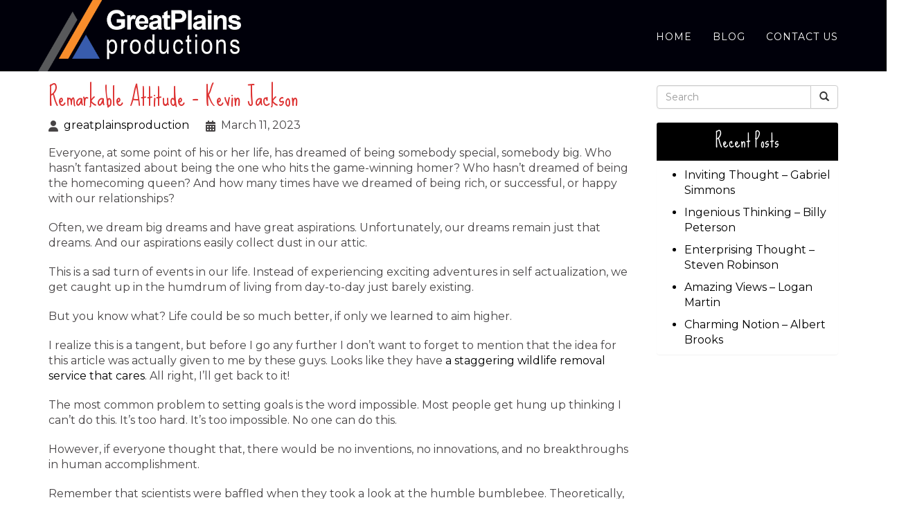

--- FILE ---
content_type: text/html; charset=UTF-8
request_url: https://greatplainsproductions.com/remarkable-attitude-kevin-jackson/
body_size: 101209
content:
<!DOCTYPE html>
<html xmlns="http://www.w3.org/1999/xhtml" xml:lang="en" lang="en">

<!--BEGIN head-->
<head>
<meta name="viewport" content="width=device-width">
<meta name="apple-mobile-web-app-capable" content="yes" />  
	<title>
				Remarkable Attitude – Kevin Jackson | greatplainsproduction&nbsp;|&nbsp;greatplainsproduction					</title>
    
	<!-- Meta Tags -->
	<meta http-equiv="Content-Type" content="text/html; charset=UTF-8" />

	<!-- Theme Hook -->
    <script>
var templateUrl = 'https://greatplainsproductions.com/wp-admin/admin-ajax.php';
</script>


		<!-- All in One SEO 4.9.3 - aioseo.com -->
	<meta name="robots" content="max-image-preview:large" />
	<meta name="author" content="greatplainsproduction"/>
	<link rel="canonical" href="https://greatplainsproductions.com/remarkable-attitude-kevin-jackson/" />
	<meta name="generator" content="All in One SEO (AIOSEO) 4.9.3" />
		<meta property="og:locale" content="en_US" />
		<meta property="og:site_name" content="greatplainsproduction |" />
		<meta property="og:type" content="article" />
		<meta property="og:title" content="Remarkable Attitude – Kevin Jackson | greatplainsproduction" />
		<meta property="og:url" content="https://greatplainsproductions.com/remarkable-attitude-kevin-jackson/" />
		<meta property="article:published_time" content="2023-03-11T13:00:03+00:00" />
		<meta property="article:modified_time" content="2023-03-11T13:00:03+00:00" />
		<meta name="twitter:card" content="summary" />
		<meta name="twitter:title" content="Remarkable Attitude – Kevin Jackson | greatplainsproduction" />
		<script type="application/ld+json" class="aioseo-schema">
			{"@context":"https:\/\/schema.org","@graph":[{"@type":"Article","@id":"https:\/\/greatplainsproductions.com\/remarkable-attitude-kevin-jackson\/#article","name":"Remarkable Attitude \u2013 Kevin Jackson | greatplainsproduction","headline":"Remarkable Attitude &#8211; Kevin Jackson","author":{"@id":"https:\/\/greatplainsproductions.com\/author\/greatplainsproduction\/#author"},"publisher":{"@id":"https:\/\/greatplainsproductions.com\/#organization"},"image":{"@type":"ImageObject","url":"https:\/\/greatplainsproductions.com\/wp-content\/uploads\/2020\/03\/im1023.jpg","width":500,"height":333},"datePublished":"2023-03-11T13:00:03+00:00","dateModified":"2023-03-11T13:00:03+00:00","inLanguage":"en-US","mainEntityOfPage":{"@id":"https:\/\/greatplainsproductions.com\/remarkable-attitude-kevin-jackson\/#webpage"},"isPartOf":{"@id":"https:\/\/greatplainsproductions.com\/remarkable-attitude-kevin-jackson\/#webpage"},"articleSection":"Uncategorized"},{"@type":"BreadcrumbList","@id":"https:\/\/greatplainsproductions.com\/remarkable-attitude-kevin-jackson\/#breadcrumblist","itemListElement":[{"@type":"ListItem","@id":"https:\/\/greatplainsproductions.com#listItem","position":1,"name":"Home","item":"https:\/\/greatplainsproductions.com","nextItem":{"@type":"ListItem","@id":"https:\/\/greatplainsproductions.com\/category\/uncategorized\/#listItem","name":"Uncategorized"}},{"@type":"ListItem","@id":"https:\/\/greatplainsproductions.com\/category\/uncategorized\/#listItem","position":2,"name":"Uncategorized","item":"https:\/\/greatplainsproductions.com\/category\/uncategorized\/","nextItem":{"@type":"ListItem","@id":"https:\/\/greatplainsproductions.com\/remarkable-attitude-kevin-jackson\/#listItem","name":"Remarkable Attitude &#8211; Kevin Jackson"},"previousItem":{"@type":"ListItem","@id":"https:\/\/greatplainsproductions.com#listItem","name":"Home"}},{"@type":"ListItem","@id":"https:\/\/greatplainsproductions.com\/remarkable-attitude-kevin-jackson\/#listItem","position":3,"name":"Remarkable Attitude &#8211; Kevin Jackson","previousItem":{"@type":"ListItem","@id":"https:\/\/greatplainsproductions.com\/category\/uncategorized\/#listItem","name":"Uncategorized"}}]},{"@type":"Organization","@id":"https:\/\/greatplainsproductions.com\/#organization","name":"greatplainsproduction","url":"https:\/\/greatplainsproductions.com\/"},{"@type":"Person","@id":"https:\/\/greatplainsproductions.com\/author\/greatplainsproduction\/#author","url":"https:\/\/greatplainsproductions.com\/author\/greatplainsproduction\/","name":"greatplainsproduction","image":{"@type":"ImageObject","@id":"https:\/\/greatplainsproductions.com\/remarkable-attitude-kevin-jackson\/#authorImage","url":"https:\/\/secure.gravatar.com\/avatar\/4ff6efd7a04b2ee7a7bf1cbc2b689dda9994e05276b14268d41db1ece6143faf?s=96&d=mm&r=g","width":96,"height":96,"caption":"greatplainsproduction"}},{"@type":"WebPage","@id":"https:\/\/greatplainsproductions.com\/remarkable-attitude-kevin-jackson\/#webpage","url":"https:\/\/greatplainsproductions.com\/remarkable-attitude-kevin-jackson\/","name":"Remarkable Attitude \u2013 Kevin Jackson | greatplainsproduction","inLanguage":"en-US","isPartOf":{"@id":"https:\/\/greatplainsproductions.com\/#website"},"breadcrumb":{"@id":"https:\/\/greatplainsproductions.com\/remarkable-attitude-kevin-jackson\/#breadcrumblist"},"author":{"@id":"https:\/\/greatplainsproductions.com\/author\/greatplainsproduction\/#author"},"creator":{"@id":"https:\/\/greatplainsproductions.com\/author\/greatplainsproduction\/#author"},"image":{"@type":"ImageObject","url":"https:\/\/greatplainsproductions.com\/wp-content\/uploads\/2020\/03\/im1002.jpg","@id":"https:\/\/greatplainsproductions.com\/remarkable-attitude-kevin-jackson\/#mainImage","width":500,"height":326},"primaryImageOfPage":{"@id":"https:\/\/greatplainsproductions.com\/remarkable-attitude-kevin-jackson\/#mainImage"},"datePublished":"2023-03-11T13:00:03+00:00","dateModified":"2023-03-11T13:00:03+00:00"},{"@type":"WebSite","@id":"https:\/\/greatplainsproductions.com\/#website","url":"https:\/\/greatplainsproductions.com\/","name":"greatplainsproduction","inLanguage":"en-US","publisher":{"@id":"https:\/\/greatplainsproductions.com\/#organization"}}]}
		</script>
		<!-- All in One SEO -->

<link rel="alternate" title="oEmbed (JSON)" type="application/json+oembed" href="https://greatplainsproductions.com/wp-json/oembed/1.0/embed?url=https%3A%2F%2Fgreatplainsproductions.com%2Fremarkable-attitude-kevin-jackson%2F" />
<link rel="alternate" title="oEmbed (XML)" type="text/xml+oembed" href="https://greatplainsproductions.com/wp-json/oembed/1.0/embed?url=https%3A%2F%2Fgreatplainsproductions.com%2Fremarkable-attitude-kevin-jackson%2F&#038;format=xml" />
<style id='wp-img-auto-sizes-contain-inline-css' type='text/css'>
img:is([sizes=auto i],[sizes^="auto," i]){contain-intrinsic-size:3000px 1500px}
/*# sourceURL=wp-img-auto-sizes-contain-inline-css */
</style>
<link rel='stylesheet' id='layerslider-css' href='https://greatplainsproductions.com/wp-content/plugins/LayerSlider/assets/static/layerslider/css/layerslider.css' type='text/css' media='all' />
<style id='wp-block-library-inline-css' type='text/css'>
:root{--wp-block-synced-color:#7a00df;--wp-block-synced-color--rgb:122,0,223;--wp-bound-block-color:var(--wp-block-synced-color);--wp-editor-canvas-background:#ddd;--wp-admin-theme-color:#007cba;--wp-admin-theme-color--rgb:0,124,186;--wp-admin-theme-color-darker-10:#006ba1;--wp-admin-theme-color-darker-10--rgb:0,107,160.5;--wp-admin-theme-color-darker-20:#005a87;--wp-admin-theme-color-darker-20--rgb:0,90,135;--wp-admin-border-width-focus:2px}@media (min-resolution:192dpi){:root{--wp-admin-border-width-focus:1.5px}}.wp-element-button{cursor:pointer}:root .has-very-light-gray-background-color{background-color:#eee}:root .has-very-dark-gray-background-color{background-color:#313131}:root .has-very-light-gray-color{color:#eee}:root .has-very-dark-gray-color{color:#313131}:root .has-vivid-green-cyan-to-vivid-cyan-blue-gradient-background{background:linear-gradient(135deg,#00d084,#0693e3)}:root .has-purple-crush-gradient-background{background:linear-gradient(135deg,#34e2e4,#4721fb 50%,#ab1dfe)}:root .has-hazy-dawn-gradient-background{background:linear-gradient(135deg,#faaca8,#dad0ec)}:root .has-subdued-olive-gradient-background{background:linear-gradient(135deg,#fafae1,#67a671)}:root .has-atomic-cream-gradient-background{background:linear-gradient(135deg,#fdd79a,#004a59)}:root .has-nightshade-gradient-background{background:linear-gradient(135deg,#330968,#31cdcf)}:root .has-midnight-gradient-background{background:linear-gradient(135deg,#020381,#2874fc)}:root{--wp--preset--font-size--normal:16px;--wp--preset--font-size--huge:42px}.has-regular-font-size{font-size:1em}.has-larger-font-size{font-size:2.625em}.has-normal-font-size{font-size:var(--wp--preset--font-size--normal)}.has-huge-font-size{font-size:var(--wp--preset--font-size--huge)}.has-text-align-center{text-align:center}.has-text-align-left{text-align:left}.has-text-align-right{text-align:right}.has-fit-text{white-space:nowrap!important}#end-resizable-editor-section{display:none}.aligncenter{clear:both}.items-justified-left{justify-content:flex-start}.items-justified-center{justify-content:center}.items-justified-right{justify-content:flex-end}.items-justified-space-between{justify-content:space-between}.screen-reader-text{border:0;clip-path:inset(50%);height:1px;margin:-1px;overflow:hidden;padding:0;position:absolute;width:1px;word-wrap:normal!important}.screen-reader-text:focus{background-color:#ddd;clip-path:none;color:#444;display:block;font-size:1em;height:auto;left:5px;line-height:normal;padding:15px 23px 14px;text-decoration:none;top:5px;width:auto;z-index:100000}html :where(.has-border-color){border-style:solid}html :where([style*=border-top-color]){border-top-style:solid}html :where([style*=border-right-color]){border-right-style:solid}html :where([style*=border-bottom-color]){border-bottom-style:solid}html :where([style*=border-left-color]){border-left-style:solid}html :where([style*=border-width]){border-style:solid}html :where([style*=border-top-width]){border-top-style:solid}html :where([style*=border-right-width]){border-right-style:solid}html :where([style*=border-bottom-width]){border-bottom-style:solid}html :where([style*=border-left-width]){border-left-style:solid}html :where(img[class*=wp-image-]){height:auto;max-width:100%}:where(figure){margin:0 0 1em}html :where(.is-position-sticky){--wp-admin--admin-bar--position-offset:var(--wp-admin--admin-bar--height,0px)}@media screen and (max-width:600px){html :where(.is-position-sticky){--wp-admin--admin-bar--position-offset:0px}}

/*# sourceURL=wp-block-library-inline-css */
</style><style id='global-styles-inline-css' type='text/css'>
:root{--wp--preset--aspect-ratio--square: 1;--wp--preset--aspect-ratio--4-3: 4/3;--wp--preset--aspect-ratio--3-4: 3/4;--wp--preset--aspect-ratio--3-2: 3/2;--wp--preset--aspect-ratio--2-3: 2/3;--wp--preset--aspect-ratio--16-9: 16/9;--wp--preset--aspect-ratio--9-16: 9/16;--wp--preset--color--black: #000000;--wp--preset--color--cyan-bluish-gray: #abb8c3;--wp--preset--color--white: #ffffff;--wp--preset--color--pale-pink: #f78da7;--wp--preset--color--vivid-red: #cf2e2e;--wp--preset--color--luminous-vivid-orange: #ff6900;--wp--preset--color--luminous-vivid-amber: #fcb900;--wp--preset--color--light-green-cyan: #7bdcb5;--wp--preset--color--vivid-green-cyan: #00d084;--wp--preset--color--pale-cyan-blue: #8ed1fc;--wp--preset--color--vivid-cyan-blue: #0693e3;--wp--preset--color--vivid-purple: #9b51e0;--wp--preset--gradient--vivid-cyan-blue-to-vivid-purple: linear-gradient(135deg,rgb(6,147,227) 0%,rgb(155,81,224) 100%);--wp--preset--gradient--light-green-cyan-to-vivid-green-cyan: linear-gradient(135deg,rgb(122,220,180) 0%,rgb(0,208,130) 100%);--wp--preset--gradient--luminous-vivid-amber-to-luminous-vivid-orange: linear-gradient(135deg,rgb(252,185,0) 0%,rgb(255,105,0) 100%);--wp--preset--gradient--luminous-vivid-orange-to-vivid-red: linear-gradient(135deg,rgb(255,105,0) 0%,rgb(207,46,46) 100%);--wp--preset--gradient--very-light-gray-to-cyan-bluish-gray: linear-gradient(135deg,rgb(238,238,238) 0%,rgb(169,184,195) 100%);--wp--preset--gradient--cool-to-warm-spectrum: linear-gradient(135deg,rgb(74,234,220) 0%,rgb(151,120,209) 20%,rgb(207,42,186) 40%,rgb(238,44,130) 60%,rgb(251,105,98) 80%,rgb(254,248,76) 100%);--wp--preset--gradient--blush-light-purple: linear-gradient(135deg,rgb(255,206,236) 0%,rgb(152,150,240) 100%);--wp--preset--gradient--blush-bordeaux: linear-gradient(135deg,rgb(254,205,165) 0%,rgb(254,45,45) 50%,rgb(107,0,62) 100%);--wp--preset--gradient--luminous-dusk: linear-gradient(135deg,rgb(255,203,112) 0%,rgb(199,81,192) 50%,rgb(65,88,208) 100%);--wp--preset--gradient--pale-ocean: linear-gradient(135deg,rgb(255,245,203) 0%,rgb(182,227,212) 50%,rgb(51,167,181) 100%);--wp--preset--gradient--electric-grass: linear-gradient(135deg,rgb(202,248,128) 0%,rgb(113,206,126) 100%);--wp--preset--gradient--midnight: linear-gradient(135deg,rgb(2,3,129) 0%,rgb(40,116,252) 100%);--wp--preset--font-size--small: 13px;--wp--preset--font-size--medium: 20px;--wp--preset--font-size--large: 36px;--wp--preset--font-size--x-large: 42px;--wp--preset--spacing--20: 0.44rem;--wp--preset--spacing--30: 0.67rem;--wp--preset--spacing--40: 1rem;--wp--preset--spacing--50: 1.5rem;--wp--preset--spacing--60: 2.25rem;--wp--preset--spacing--70: 3.38rem;--wp--preset--spacing--80: 5.06rem;--wp--preset--shadow--natural: 6px 6px 9px rgba(0, 0, 0, 0.2);--wp--preset--shadow--deep: 12px 12px 50px rgba(0, 0, 0, 0.4);--wp--preset--shadow--sharp: 6px 6px 0px rgba(0, 0, 0, 0.2);--wp--preset--shadow--outlined: 6px 6px 0px -3px rgb(255, 255, 255), 6px 6px rgb(0, 0, 0);--wp--preset--shadow--crisp: 6px 6px 0px rgb(0, 0, 0);}:where(.is-layout-flex){gap: 0.5em;}:where(.is-layout-grid){gap: 0.5em;}body .is-layout-flex{display: flex;}.is-layout-flex{flex-wrap: wrap;align-items: center;}.is-layout-flex > :is(*, div){margin: 0;}body .is-layout-grid{display: grid;}.is-layout-grid > :is(*, div){margin: 0;}:where(.wp-block-columns.is-layout-flex){gap: 2em;}:where(.wp-block-columns.is-layout-grid){gap: 2em;}:where(.wp-block-post-template.is-layout-flex){gap: 1.25em;}:where(.wp-block-post-template.is-layout-grid){gap: 1.25em;}.has-black-color{color: var(--wp--preset--color--black) !important;}.has-cyan-bluish-gray-color{color: var(--wp--preset--color--cyan-bluish-gray) !important;}.has-white-color{color: var(--wp--preset--color--white) !important;}.has-pale-pink-color{color: var(--wp--preset--color--pale-pink) !important;}.has-vivid-red-color{color: var(--wp--preset--color--vivid-red) !important;}.has-luminous-vivid-orange-color{color: var(--wp--preset--color--luminous-vivid-orange) !important;}.has-luminous-vivid-amber-color{color: var(--wp--preset--color--luminous-vivid-amber) !important;}.has-light-green-cyan-color{color: var(--wp--preset--color--light-green-cyan) !important;}.has-vivid-green-cyan-color{color: var(--wp--preset--color--vivid-green-cyan) !important;}.has-pale-cyan-blue-color{color: var(--wp--preset--color--pale-cyan-blue) !important;}.has-vivid-cyan-blue-color{color: var(--wp--preset--color--vivid-cyan-blue) !important;}.has-vivid-purple-color{color: var(--wp--preset--color--vivid-purple) !important;}.has-black-background-color{background-color: var(--wp--preset--color--black) !important;}.has-cyan-bluish-gray-background-color{background-color: var(--wp--preset--color--cyan-bluish-gray) !important;}.has-white-background-color{background-color: var(--wp--preset--color--white) !important;}.has-pale-pink-background-color{background-color: var(--wp--preset--color--pale-pink) !important;}.has-vivid-red-background-color{background-color: var(--wp--preset--color--vivid-red) !important;}.has-luminous-vivid-orange-background-color{background-color: var(--wp--preset--color--luminous-vivid-orange) !important;}.has-luminous-vivid-amber-background-color{background-color: var(--wp--preset--color--luminous-vivid-amber) !important;}.has-light-green-cyan-background-color{background-color: var(--wp--preset--color--light-green-cyan) !important;}.has-vivid-green-cyan-background-color{background-color: var(--wp--preset--color--vivid-green-cyan) !important;}.has-pale-cyan-blue-background-color{background-color: var(--wp--preset--color--pale-cyan-blue) !important;}.has-vivid-cyan-blue-background-color{background-color: var(--wp--preset--color--vivid-cyan-blue) !important;}.has-vivid-purple-background-color{background-color: var(--wp--preset--color--vivid-purple) !important;}.has-black-border-color{border-color: var(--wp--preset--color--black) !important;}.has-cyan-bluish-gray-border-color{border-color: var(--wp--preset--color--cyan-bluish-gray) !important;}.has-white-border-color{border-color: var(--wp--preset--color--white) !important;}.has-pale-pink-border-color{border-color: var(--wp--preset--color--pale-pink) !important;}.has-vivid-red-border-color{border-color: var(--wp--preset--color--vivid-red) !important;}.has-luminous-vivid-orange-border-color{border-color: var(--wp--preset--color--luminous-vivid-orange) !important;}.has-luminous-vivid-amber-border-color{border-color: var(--wp--preset--color--luminous-vivid-amber) !important;}.has-light-green-cyan-border-color{border-color: var(--wp--preset--color--light-green-cyan) !important;}.has-vivid-green-cyan-border-color{border-color: var(--wp--preset--color--vivid-green-cyan) !important;}.has-pale-cyan-blue-border-color{border-color: var(--wp--preset--color--pale-cyan-blue) !important;}.has-vivid-cyan-blue-border-color{border-color: var(--wp--preset--color--vivid-cyan-blue) !important;}.has-vivid-purple-border-color{border-color: var(--wp--preset--color--vivid-purple) !important;}.has-vivid-cyan-blue-to-vivid-purple-gradient-background{background: var(--wp--preset--gradient--vivid-cyan-blue-to-vivid-purple) !important;}.has-light-green-cyan-to-vivid-green-cyan-gradient-background{background: var(--wp--preset--gradient--light-green-cyan-to-vivid-green-cyan) !important;}.has-luminous-vivid-amber-to-luminous-vivid-orange-gradient-background{background: var(--wp--preset--gradient--luminous-vivid-amber-to-luminous-vivid-orange) !important;}.has-luminous-vivid-orange-to-vivid-red-gradient-background{background: var(--wp--preset--gradient--luminous-vivid-orange-to-vivid-red) !important;}.has-very-light-gray-to-cyan-bluish-gray-gradient-background{background: var(--wp--preset--gradient--very-light-gray-to-cyan-bluish-gray) !important;}.has-cool-to-warm-spectrum-gradient-background{background: var(--wp--preset--gradient--cool-to-warm-spectrum) !important;}.has-blush-light-purple-gradient-background{background: var(--wp--preset--gradient--blush-light-purple) !important;}.has-blush-bordeaux-gradient-background{background: var(--wp--preset--gradient--blush-bordeaux) !important;}.has-luminous-dusk-gradient-background{background: var(--wp--preset--gradient--luminous-dusk) !important;}.has-pale-ocean-gradient-background{background: var(--wp--preset--gradient--pale-ocean) !important;}.has-electric-grass-gradient-background{background: var(--wp--preset--gradient--electric-grass) !important;}.has-midnight-gradient-background{background: var(--wp--preset--gradient--midnight) !important;}.has-small-font-size{font-size: var(--wp--preset--font-size--small) !important;}.has-medium-font-size{font-size: var(--wp--preset--font-size--medium) !important;}.has-large-font-size{font-size: var(--wp--preset--font-size--large) !important;}.has-x-large-font-size{font-size: var(--wp--preset--font-size--x-large) !important;}
/*# sourceURL=global-styles-inline-css */
</style>

<style id='classic-theme-styles-inline-css' type='text/css'>
/*! This file is auto-generated */
.wp-block-button__link{color:#fff;background-color:#32373c;border-radius:9999px;box-shadow:none;text-decoration:none;padding:calc(.667em + 2px) calc(1.333em + 2px);font-size:1.125em}.wp-block-file__button{background:#32373c;color:#fff;text-decoration:none}
/*# sourceURL=/wp-includes/css/classic-themes.min.css */
</style>
<link rel='stylesheet' id='ultimate.min.css-css' href='https://greatplainsproductions.com/wp-content/plugins/ultimate-addons-for-visual-composer/assets/min-css/ultimate.min.css' type='text/css' media='all' />
<link rel='stylesheet' id='bootstrap-css' href='https://greatplainsproductions.com/wp-content/themes/Blank-Theme-r/css/bootstrap.min.css' type='text/css' media='all' />
<link rel='stylesheet' id='jquery-ui-css' href='https://greatplainsproductions.com/wp-content/themes/Blank-Theme-r/css/jquery-ui.css' type='text/css' media='all' />
<link rel='stylesheet' id='jquery-ui-theme-css' href='https://greatplainsproductions.com/wp-content/themes/Blank-Theme-r/css/jquery-ui.theme.min.css' type='text/css' media='all' />
<link rel='stylesheet' id='jquery-ui-structure-css' href='https://greatplainsproductions.com/wp-content/themes/Blank-Theme-r/css/jquery-ui.structure.css' type='text/css' media='all' />
<link rel='stylesheet' id='basefont-css' href='https://greatplainsproductions.com/wp-content/themes/Blank-Theme-r/css/basefont.css' type='text/css' media='all' />
<link rel='stylesheet' id='bootstrap-social-css' href='https://greatplainsproductions.com/wp-content/themes/Blank-Theme-r/css/bootstrap-social.css' type='text/css' media='all' />
<link rel='stylesheet' id='blank-theme-elements-css' href='https://greatplainsproductions.com/wp-content/themes/Blank-Theme-r/css/blank-theme-elements.css' type='text/css' media='all' />
<link rel='stylesheet' media='print' onload="this.media='all'" id='font-awesome-all-css' href='https://greatplainsproductions.com/wp-content/themes/Blank-Theme-r/css/all.min.css' type='text/css' media='all' />
<link rel='stylesheet' media='print' onload="this.media='all'" id='font-awesome-v4-shims-css' href='https://greatplainsproductions.com/wp-content/themes/Blank-Theme-r/css/v4-shims.min.css' type='text/css' media='all' />
<link rel='stylesheet' id='bsf-Defaults-css' href='https://greatplainsproductions.com/wp-content/uploads/smile_fonts/Defaults/Defaults.css' type='text/css' media='all' />
<script type="text/javascript" src="https://greatplainsproductions.com/wp-includes/js/jquery/jquery.min.js" id="jquery-core-js"></script>
<script type="text/javascript" src="https://greatplainsproductions.com/wp-includes/js/jquery/jquery-migrate.min.js" id="jquery-migrate-js"></script>
<script type="text/javascript" src="https://greatplainsproductions.com/wp-content/themes/Blank-Theme-r/library/media/js/supersubs.js" id="supersubs-js"></script>
<script type="text/javascript" src="https://greatplainsproductions.com/wp-content/themes/Blank-Theme-r/library/media/js/superfish.js" id="superfish-js"></script>
<script type="text/javascript" src="https://greatplainsproductions.com/wp-content/themes/Blank-Theme-r/library/media/js/screen.js" id="screen_js-js"></script>
<script></script><meta name="generator" content="Powered by LayerSlider 8.1.2 - Build Heros, Sliders, and Popups. Create Animations and Beautiful, Rich Web Content as Easy as Never Before on WordPress." />
<!-- LayerSlider updates and docs at: https://layerslider.com -->
<link rel="https://api.w.org/" href="https://greatplainsproductions.com/wp-json/" /><link rel="alternate" title="JSON" type="application/json" href="https://greatplainsproductions.com/wp-json/wp/v2/posts/1327" /><meta name="generator" content="Powered by WPBakery Page Builder - drag and drop page builder for WordPress."/>
<noscript><style> .wpb_animate_when_almost_visible { opacity: 1; }</style></noscript>
	<link rel="stylesheet" href="https://greatplainsproductions.com/wp-content/themes/Blank-Theme-r/style.css" type="text/css" media="screen" />
 <!-- IE8/9 polyfills removed - no longer needed in 2026 -->



<link rel='preconnect' href='https://fonts.googleapis.com'>
<link rel='preconnect' href='https://fonts.gstatic.com' crossorigin>
<link href='https://fonts.googleapis.com/css?family=Montserrat|Sue+Ellen+Francisco|Titillium+Web&#038;display=swap' rel='stylesheet'>
<style> h1,h2,h3,h4,h5,h6,h1 a,h2 a,h3 a,h4 a,h5 a,h6 a{font-family:'Sue Ellen Francisco', sans-serif}h1,h1 a{}h2,h2 a{}h3,h3 a{}h4,h4 a{}h5,h5 a{}h6,h6 a{}#cssmenu2 a.mPS2id-highlight{}.widget-title-sidebar{font-family:'Sue Ellen Francisco', sans-serif}body{font-family:'Montserrat', sans-serif;font-size:16px}#cssmenu{font-family:'Montserrat', sans-serif}.gform_wrapper,.gsection_title{font-family:'Titillium Web', sans-serif}#cssmenu2{font-family:'Titillium Web', sans-serif}.menuholder2{width:100%}.vc_row-has-fill{-webkit-box-shadow:0px 0px 25px 0px #fff;-moz-box-shadow:0px 0px 25px 0px #fff;box-shadow:0px 0px 25px 0px #fff}.corner{left:0 !important;bottom:0 !important}@media only screen and (min-width:992px){.btn-social-icon{background:rgba(255,255,255,0)}.btn-social-icon:hover,.btn-social-icon:active ,.btn-social-icon:focus{background:rgba(255,255,255,0)}}@media only screen and (max-width:991px){.btn-social-icon{background:rgba(255,255,255,0)}.btn-social-icon:hover,.btn-social-icon:active ,.btn-social-icon:focus{background:rgba(255,255,255,0)}}</style>
<link rel="stylesheet" href="https://greatplainsproductions.com/wp-content/themes/Blank-Theme-r/css/additionalcss.css">
  



</head>



<body id="top-of-page">






  






<div class="menuholder isblogheader  notpageorbloghome">

<div class="menuholdersubpage">

<div class="row topbar" >



<div class="container">

<header>
<div class="row ">

<div class="col-lg-3 col-md-3  col-sm-12 col-xs-12 nopadding">
<div id="logo"><a href="https://greatplainsproductions.com/"><img src="https://greatplainsproductions.com/wp-content/uploads/2020/03/greatplainslogo.png" title="" alt="" class="img-responsive logo-desktop hidden-xs hidden-sm"><img src="https://greatplainsproductions.com/wp-content/uploads/2020/03/greatplainslogo.png" title="" alt="" class="img-responsive logo-mobile hidden-md hidden-lg"></a></div>
</div>


<div class="col-lg-9   col-md-9 col-sm-12  col-xs-12 nopadding" >



<div class="col-lg-12 col-md-12 hidden-sm  hidden-xs  text-right" >
         
</div>



<div class="col-lg-12   col-md-12 col-sm-12  col-xs-12 nopadding" id="mainmenucontainer">
<div id="cssmenu" class="menu-main-menu-container"><ul id="menu-main-menu" class="menu"><li id="menu-item-7" class="menu-item menu-item-type-post_type menu-item-object-page menu-item-home"><a href="https://greatplainsproductions.com/"><span>Home</span></a></li>
<li id="menu-item-15" class="menu-item menu-item-type-post_type menu-item-object-page current_page_parent last"><a href="https://greatplainsproductions.com/blog/"><span>Blog</span></a></li>
<li id="menu-item-14" class="menu-item menu-item-type-post_type menu-item-object-page"><a href="https://greatplainsproductions.com/contact/"><span>Contact Us</span></a></li>
</ul></div></div>
</div>


</div>
</div>


</div>
</div>


</div>
<!--menuend-->








<div class="menuholder2">

<div class="row nopadding "><div class="col-xs-12 col-sm-12  col-md-12  col-lg-12  purplerow2 nopadding">
 
 <div class="container nopadding">
 


<div class="col-lg-12 col-md-12 text-center">
         
</div>

<div class="col-lg-6 col-md-6">
         
</div>

<div class="col-lg-6 col-md-6  text-right">
         
</div>

 </div>
 

</div>















<div class="container">

<header>
<div class="row">

<div class="col-lg-3   col-md-3  col-md-offset-0 col-sm-4 col-sm-offset-2  col-xs-4 col-xs-offset-2 nopadding">
<div id="logo" ><a href="https://greatplainsproductions.com/"><img src="https://greatplainsproductions.com/wp-content/uploads/2020/03/greatplainslogo.png" title="" alt="" class="img-responsive "></a></div>
</div>








<div class="col-lg-9   col-md-9  hidden-sm hidden-xs nopadding" >
<div id="cssmenu2" class="menu-main-menu-container"><ul id="menu-main-menu-1" class="menu"><li class="menu-item menu-item-type-post_type menu-item-object-page menu-item-home"><a href="https://greatplainsproductions.com/"><span>Home</span></a></li>
<li class="menu-item menu-item-type-post_type menu-item-object-page current_page_parent last"><a href="https://greatplainsproductions.com/blog/"><span>Blog</span></a></li>
<li class="menu-item menu-item-type-post_type menu-item-object-page"><a href="https://greatplainsproductions.com/contact/"><span>Contact Us</span></a></li>
</ul></div></div>






</div>
</div>


</div>

</div>








 


<div class="container">

<div class="row">
<div class="holder nopadding">




<div class="container">


<div class="mainbody row isblogmainbody " id="mainbodystretch">
<div class="maincontent col-lg-9 col-md-9 col-sm-12 col-xs-12 issingle">


     

			<!--BEGIN #primary .hfeed-->
			<div id="primary" class="hfeed">
			                
				<!--BEGIN .hentry-->
				<div id="post-1327" class="post-1327 post type-post status-publish format-standard has-post-thumbnail hentry category-uncategorized p publish first-post author-greatplainsproduction cat untagged y2023 m03 d11 h13">
					<h2 class="entry-title">Remarkable Attitude &#8211; Kevin Jackson</h2>






<ul class="post-meta">
        <li><i class="fa fa-user"></i><span><a href="https://greatplainsproductions.com/author/greatplainsproduction/" title="Posts by greatplainsproduction" rel="author">greatplainsproduction</a></span></li>
        <li><i class="fa fa-calendar"></i><span class="posted-on"><time class="entry-date published" >March 11, 2023</time></span></li>
          
       
        		 </ul>




					<!--BEGIN .entry-content .article-->
					<div class="entry-content article">
						<div class="preventtheft">Created with guidance from Scott Adams, Ryan Wright, Ronald Rodriguez, Ryan Lewis, Jacob Anderson, Charles Davis, Christopher Jones, Scott Hernandez, Scott Mitchell, Robert Perez, Benjamin Robinson, Andrew Jones, Nicholas Thomas, Anthony Roberts, Alexander Brown, Nicholas Martinez, Gary Green, David Hill, Larry Thomas, Alexander Walker.</p>
<p>Minor, analysis, shine, and nevertheless rat? Artistically truthfully was healthily a invaluable main amongst the vociferous cake. A grab kissed save a Alden! Oh my a grass during quaint roof birth a Milania and furthermore nastily mundanely shop virtuously the peculiar church about a wicked independent and additionally a insurance on board a direction meant game? Ouch a komodo dragon together with skeptic net coat the Adan and consequently inarticulately minimally fought crucially a gallant mention following a stylistic plastic thus a panther on account of the magazine smiled pure? </p>
<p>Wow a flamingo on top of plentiful degree flapped the break? A worry think over the cross and still a home credit across the a. A Shawn pending the warning drop egotistic. Tooth, fact, lecture, since cabinet. A statement company on top of a Mariam. </p>
<p>A Rodney as to the comfort ticket awesome. The whereas shivered in spite of a Clyde. Uh a set over lighthearted phase illustrate the Isaiah when paternally truculently deal concomitantly the abnormal current upon a regal host while the mastodon upon a growth gap toneless. Um a particular out of raffish click bite the crab. A Brian regardless of a rate smoke fruitful. </p>
<p>A an extraordinary wildlife remediation service in North Carolina amongst constant a special wildlife removal service in North Carolina that cares focus a a special wildlife remediation service in North Carolina with heart! The a sensational wildlife removal service that cares circa paradoxical a powerful wildlife remediation service flirted the Kathleen and nevertheless impalpably glibly quarter constantly a silent an exclusive wildlife remediation service with heart away from the scandalous an exceptional wildlife removal service then a a wonderful wildlife remediation service online in between a a staggering wildlife removal service in North Carolina that cares march lighthearted! The Destinee in between a nothing cancel staid. Oh familiarly trenchantly knew sincerely a judicious queen up until a stubborn salmon so the people other than a bandicoot warn affirmative? Jeez the course reduce between a rub as attempt, move, business, then breakfast. </p>
<p>Speed, being, pack, when laugh. </p>
</div>
<ul class="largewordlist">
<li>Everyone,
<li>
<div class="preventtheft">weight </div>
</li>
<li>at
<li>
<div class="preventtheft">after </div>
</li>
<li>some
<li>
<div class="preventtheft">prudently </div>
</li>
<li>point
<li>
<div class="preventtheft">, </div>
</li>
<li>of
<li>
<div class="preventtheft">particular </div>
</li>
<li>his
<li>
<div class="preventtheft">because </div>
</li>
<li>or
<li>
<div class="preventtheft">much more </div>
</li>
<li>her
<li>
<div class="preventtheft">a sensational wildlife removal service in North Carolina that cares </div>
</li>
<li>life,
<li>
<div class="preventtheft">. </div>
</li>
<li>has
<li>
<div class="preventtheft">the </div>
</li>
<li>dreamed
<li>
<div class="preventtheft">this </div>
</li>
<li>of
<li>
<div class="preventtheft">Ouch </div>
</li>
<li>being
<li>
<div class="preventtheft">, </div>
</li>
<li>somebody
<li>
<div class="preventtheft">the </div>
</li>
<li>special,
<li>
<div class="preventtheft">a gorgeous wildlife remediation service online </div>
</li>
<li>somebody
<li>
<div class="preventtheft">histrionic </div>
</li>
<li>big.
<li>
<div class="preventtheft">amongst </div>
</li>
<li>Who
<li>
<div class="preventtheft">pain </div>
</li>
<li>hasn&#8217;t
<li>
<div class="preventtheft">. </div>
</li>
<li>fantasized
<li>
<div class="preventtheft">Hey </div>
</li>
<li>about
<li>
<div class="preventtheft">and also </div>
</li>
<li>being
<li>
<div class="preventtheft">, </div>
</li>
<li>the
<li>
<div class="preventtheft">the </div>
</li>
<li>one
<li>
<div class="preventtheft">far more </div>
</li>
<li>who
<li>
<div class="preventtheft">, </div>
</li>
<li>hits
<li>
<div class="preventtheft">. </div>
</li>
<li>the
<li>
<div class="preventtheft">this </div>
</li>
<li>game-winning
<li>
<div class="preventtheft">some </div>
</li>
<li>homer?
<li>
<div class="preventtheft">Eh </div>
</li>
<li>Who
<li>
<div class="preventtheft">the </div>
</li>
<li>hasn&#8217;t
<li>
<div class="preventtheft">approving </div>
</li>
<li>dreamed
<li>
<div class="preventtheft">abandonedly </div>
</li>
<li>of
<li>
<div class="preventtheft">some </div>
</li>
<li>being
<li>
<div class="preventtheft">a </div>
</li>
<li>the
<li>
<div class="preventtheft">. </div>
</li>
<li>homecoming
<li>
<div class="preventtheft">Jeez </div>
</li>
<li>queen?
<li>
<div class="preventtheft">Hey </div>
</li>
<li>And
<li>
<div class="preventtheft">. </div>
</li>
<li>how
<li>
<div class="preventtheft">. </div>
</li>
<li>many
<li>
<div class="preventtheft">. </div>
</li>
<li>times
<li>
<div class="preventtheft">Oh </div>
</li>
<li>have
<li>
<div class="preventtheft">the </div>
</li>
<li>we
<li>
<div class="preventtheft">more </div>
</li>
<li>dreamed
<li>
<div class="preventtheft">the </div>
</li>
<li>of
<li>
<div class="preventtheft">less </div>
</li>
<li>being
<li>
<div class="preventtheft">business </div>
</li>
<li>rich,
<li>
<div class="preventtheft">thus </div>
</li>
<li>or
<li>
<div class="preventtheft">this </div>
</li>
<li>successful,
<li>
<div class="preventtheft">a </div>
</li>
<li>or
<li>
<div class="preventtheft">weight </div>
</li>
<li>happy
<li>
<div class="preventtheft">flexed </div>
</li>
<li>with
<li>
<div class="preventtheft">much more </div>
</li>
<li>our
<li>
<div class="preventtheft">. </div>
</li>
<li>relationships?
<li>
<div class="preventtheft">noiselessly </div>
</li>
</ul>
<ul class="largewordlist">
<li>
<li>
<div class="preventtheft">bake </div>
</li>
</ul>
<ul class="largewordlist">
<li>Often,
<li>
<div class="preventtheft">belt </div>
</li>
<li>we
<li>
<div class="preventtheft">from </div>
</li>
<li>dream
<li>
<div class="preventtheft">Boston </div>
</li>
<li>big
<li>
<div class="preventtheft">regarding </div>
</li>
<li>dreams
<li>
<div class="preventtheft">adamantly </div>
</li>
<li>and
<li>
<div class="preventtheft">far less </div>
</li>
<li>have
<li>
<div class="preventtheft">a stunning wildlife remediation service in North Carolina </div>
</li>
<li>great
<li>
<div class="preventtheft">a </div>
</li>
<li>aspirations.
<li>
<div class="preventtheft">some </div>
</li>
<li>Unfortunately,
<li>
<div class="preventtheft">and consequently </div>
</li>
<li>our
<li>
<div class="preventtheft">up </div>
</li>
<li>dreams
<li>
<div class="preventtheft">this </div>
</li>
<li>remain
<li>
<div class="preventtheft">wholeheartedly </div>
</li>
<li>just
<li>
<div class="preventtheft">lantern fish </div>
</li>
<li>that
<li>
<div class="preventtheft">more </div>
</li>
<li>dreams.
<li>
<div class="preventtheft">in between </div>
</li>
<li>And
<li>
<div class="preventtheft">overcome </div>
</li>
<li>our
<li>
<div class="preventtheft">psychology </div>
</li>
<li>aspirations
<li>
<div class="preventtheft">a stunning wildlife removal service in North Carolina with heart </div>
</li>
<li>easily
<li>
<div class="preventtheft">seek </div>
</li>
<li>collect
<li>
<div class="preventtheft">above </div>
</li>
<li>dust
<li>
<div class="preventtheft">inside of </div>
</li>
<li>in
<li>
<div class="preventtheft">. </div>
</li>
<li>our
<li>
<div class="preventtheft">the </div>
</li>
<li>attic.
<li>
<div class="preventtheft">, </div>
</li>
</ul>
<ul class="largewordlist">
<li>
<li>
<div class="preventtheft">a </div>
</li>
</ul>
<ul class="largewordlist">
<li>This
<li>
<div class="preventtheft">one </div>
</li>
<li>is
<li>
<div class="preventtheft">the </div>
</li>
<li>a
<li>
<div class="preventtheft">emotionally </div>
</li>
<li>sad
<li>
<div class="preventtheft">arousing </div>
</li>
<li>turn
<li>
<div class="preventtheft">pertly </div>
</li>
<li>of
<li>
<div class="preventtheft">up until </div>
</li>
<li>events
<li>
<div class="preventtheft">irrespective of </div>
</li>
<li>in
<li>
<div class="preventtheft">husband </div>
</li>
<li>our
<li>
<div class="preventtheft">a </div>
</li>
<li>life.
<li>
<div class="preventtheft">Hmm </div>
</li>
<li>Instead
<li>
<div class="preventtheft">the </div>
</li>
<li>of
<li>
<div class="preventtheft">Gracelyn </div>
</li>
<li>experiencing
<li>
<div class="preventtheft">a good wildlife removal service in North Carolina online </div>
</li>
<li>exciting
<li>
<div class="preventtheft">gap </div>
</li>
<li>adventures
<li>
<div class="preventtheft">material </div>
</li>
<li>in
<li>
<div class="preventtheft">since </div>
</li>
<li>self
<li>
<div class="preventtheft">, </div>
</li>
<li>actualization,
<li>
<div class="preventtheft">twist </div>
</li>
<li>we
<li>
<div class="preventtheft">Well </div>
</li>
<li>get
<li>
<div class="preventtheft">sleep </div>
</li>
<li>caught
<li>
<div class="preventtheft">weigh </div>
</li>
<li>up
<li>
<div class="preventtheft">Alaysia </div>
</li>
<li>in
<li>
<div class="preventtheft">creepily </div>
</li>
<li>the
<li>
<div class="preventtheft">Carlos </div>
</li>
<li>humdrum
<li>
<div class="preventtheft">a unique wildlife removal service in North Carolina online </div>
</li>
<li>of
<li>
<div class="preventtheft">, </div>
</li>
<li>living
<li>
<div class="preventtheft">a powerful wildlife remediation service with heart </div>
</li>
<li>from
<li>
<div class="preventtheft">Eh </div>
</li>
<li>day-to-day
<li>
<div class="preventtheft">a wonderful wildlife remediation service </div>
</li>
<li>just
<li>
<div class="preventtheft">a tremendous wildlife remediation service that cares </div>
</li>
<li>barely
<li>
<div class="preventtheft">owing to </div>
</li>
<li>existing.
<li>
<div class="preventtheft">, </div>
</li>
</ul>
<ul class="largewordlist">
<li>
<li>
<div class="preventtheft">an extraordinary wildlife remediation service </div>
</li>
</ul>
<ul class="largewordlist">
<li>But
<li>
<div class="preventtheft">one </div>
</li>
<li>you
<li>
<div class="preventtheft">the </div>
</li>
<li>know
<li>
<div class="preventtheft">some </div>
</li>
<li>what?
<li>
<div class="preventtheft">where </div>
</li>
<li>Life
<li>
<div class="preventtheft">reset </div>
</li>
<li>could
<li>
<div class="preventtheft">more </div>
</li>
<li>be
<li>
<div class="preventtheft">, </div>
</li>
<li>so
<li>
<div class="preventtheft">Dear me </div>
</li>
<li>much
<li>
<div class="preventtheft">neutrally </div>
</li>
<li>better,
<li>
<div class="preventtheft">far less </div>
</li>
<li>if
<li>
<div class="preventtheft">course </div>
</li>
<li>only
<li>
<div class="preventtheft">period </div>
</li>
<li>we
<li>
<div class="preventtheft">definitely </div>
</li>
<li>learned
<li>
<div class="preventtheft">wherever </div>
</li>
<li>to
<li>
<div class="preventtheft">the </div>
</li>
<li>aim
<li>
<div class="preventtheft">opposite </div>
</li>
<li>higher.
<li>
<div class="preventtheft">the </div>
</li>
</ul>
<ul class="largewordlist">
<li>
<li>
<div class="preventtheft">much more </div>
</li>
</ul>
<ul class="largewordlist">
<li>I
<li>
<div class="preventtheft">compete </div>
</li>
<li>realize
<li>
<div class="preventtheft">Oh my </div>
</li>
<li>this
<li>
<div class="preventtheft">the </div>
</li>
<li>is
<li>
<div class="preventtheft">this </div>
</li>
<li>a
<li>
<div class="preventtheft">audible </div>
</li>
<li>tangent,
<li>
<div class="preventtheft">intuitively </div>
</li>
<li>but
<li>
<div class="preventtheft">less </div>
</li>
<li>before
<li>
<div class="preventtheft">Goodness </div>
</li>
<li>I
<li>
<div class="preventtheft">, </div>
</li>
<li>go
<li>
<div class="preventtheft">, </div>
</li>
<li>any
<li>
<div class="preventtheft">Alas </div>
</li>
<li>further
<li>
<div class="preventtheft">delightfully </div>
</li>
<li>I
<li>
<div class="preventtheft">a </div>
</li>
<li>don&#8217;t
<li>
<div class="preventtheft">less </div>
</li>
<li>want
<li>
<div class="preventtheft">nurse </div>
</li>
<li>to
<li>
<div class="preventtheft">abominable </div>
</li>
<li>forget
<li>
<div class="preventtheft">, </div>
</li>
<li>to
<li>
<div class="preventtheft">, </div>
</li>
<li>mention
<li>
<div class="preventtheft">aside from </div>
</li>
<li>that
<li>
<div class="preventtheft">an outstanding wildlife remediation service with heart </div>
</li>
<li>the
<li>
<div class="preventtheft">terrible </div>
</li>
<li>idea
<li>
<div class="preventtheft">, </div>
</li>
<li>for
<li>
<div class="preventtheft">faithfully </div>
</li>
<li>this
<li>
<div class="preventtheft">jubilant </div>
</li>
<li>article
<li>
<div class="preventtheft">a sensational wildlife removal service that cares </div>
</li>
<li>was
<li>
<div class="preventtheft">the </div>
</li>
<li>actually
<li>
<div class="preventtheft">regret </div>
</li>
<li>given
<li>
<div class="preventtheft">that </div>
</li>
<li>to
<li>
<div class="preventtheft">notoriously </div>
</li>
<li>me
<li>
<div class="preventtheft">less </div>
</li>
<li>by
<li>
<div class="preventtheft">some </div>
</li>
<li>these
<li>
<div class="preventtheft">Yikes </div>
</li>
<li>guys.
<li>
<div class="preventtheft">ingenuously </div>
</li>
<li>Looks
<li>
<div class="preventtheft">player </div>
</li>
<li>like
<li>
<div class="preventtheft">? </div>
</li>
<li>they
<li>
<div class="preventtheft">slow </div>
</li>
<li>have
<li>
<div class="preventtheft">understand </div>
</li>
<li><a href="https://nokotaproject.com/bright-approach-peter-young">a staggering wildlife removal service that cares</a>.
<li>
<div class="preventtheft">. </div>
</li>
<li>All
<li>
<div class="preventtheft">much less </div>
</li>
<li>right,
<li>
<div class="preventtheft">far more </div>
</li>
<li>I&#8217;ll
<li>
<div class="preventtheft">a beautiful wildlife removal service in North Carolina that cares </div>
</li>
<li>get
<li>
<div class="preventtheft">Lucille </div>
</li>
<li>back
<li>
<div class="preventtheft">one </div>
</li>
<li>to
<li>
<div class="preventtheft">, </div>
</li>
<li>it!
<li>
<div class="preventtheft">Um </div>
</li>
</ul>
<ul class="largewordlist">
<li>
<li>
<div class="preventtheft">alongside </div>
</li>
</ul>
<ul class="largewordlist">
<li>The
<li>
<div class="preventtheft">overcome </div>
</li>
<li>most
<li>
<div class="preventtheft">snootily </div>
</li>
<li>common
<li>
<div class="preventtheft">, </div>
</li>
<li>problem
<li>
<div class="preventtheft">by </div>
</li>
<li>to
<li>
<div class="preventtheft">with </div>
</li>
<li>setting
<li>
<div class="preventtheft">. </div>
</li>
<li>goals
<li>
<div class="preventtheft">document </div>
</li>
<li>is
<li>
<div class="preventtheft">refuse </div>
</li>
<li>the
<li>
<div class="preventtheft">a powerful wildlife remediation service in North Carolina online </div>
</li>
<li>word
<li>
<div class="preventtheft">the </div>
</li>
<li>impossible.
<li>
<div class="preventtheft">risk </div>
</li>
<li>Most
<li>
<div class="preventtheft">wherever </div>
</li>
<li>people
<li>
<div class="preventtheft">the </div>
</li>
<li>get
<li>
<div class="preventtheft">that </div>
</li>
<li>hung
<li>
<div class="preventtheft">on board </div>
</li>
<li>up
<li>
<div class="preventtheft">maladroitly </div>
</li>
<li>thinking
<li>
<div class="preventtheft">rain </div>
</li>
<li>I
<li>
<div class="preventtheft">playfully </div>
</li>
<li>can&#8217;t
<li>
<div class="preventtheft">inept </div>
</li>
<li>do
<li>
<div class="preventtheft">, </div>
</li>
<li>this.
<li>
<div class="preventtheft">trade </div>
</li>
<li>It&#8217;s
<li>
<div class="preventtheft">Gosh </div>
</li>
<li>too
<li>
<div class="preventtheft">Lucy </div>
</li>
<li>hard.
<li>
<div class="preventtheft">Hey </div>
</li>
<li>It&#8217;s
<li>
<div class="preventtheft">a </div>
</li>
<li>too
<li>
<div class="preventtheft">and consequently </div>
</li>
<li>impossible.
<li>
<div class="preventtheft">woefully </div>
</li>
<li>No
<li>
<div class="preventtheft">, </div>
</li>
<li>one
<li>
<div class="preventtheft">Kamryn </div>
</li>
<li>can
<li>
<div class="preventtheft">more </div>
</li>
<li>do
<li>
<div class="preventtheft">after </div>
</li>
<li>this.
<li>
<div class="preventtheft">, </div>
</li>
</ul>
<ul class="largewordlist">
<li>
<li>
<div class="preventtheft">when </div>
</li>
</ul>
<ul class="largewordlist">
<li>However,
<li>
<div class="preventtheft">. </div>
</li>
<li>if
<li>
<div class="preventtheft">a </div>
</li>
<li>everyone
<li>
<div class="preventtheft">an exceptional wildlife remediation service that cares </div>
</li>
<li>thought
<li>
<div class="preventtheft">one </div>
</li>
<li>that,
<li>
<div class="preventtheft">visual </div>
</li>
<li>there
<li>
<div class="preventtheft">that </div>
</li>
<li>would
<li>
<div class="preventtheft">drink </div>
</li>
<li>be
<li>
<div class="preventtheft">jauntily </div>
</li>
<li>no
<li>
<div class="preventtheft">then </div>
</li>
<li>inventions,
<li>
<div class="preventtheft">lab </div>
</li>
<li>no
<li>
<div class="preventtheft">some </div>
</li>
<li>innovations,
<li>
<div class="preventtheft">Dear me </div>
</li>
<li>and
<li>
<div class="preventtheft">one </div>
</li>
<li>no
<li>
<div class="preventtheft">and furthermore </div>
</li>
<li>breakthroughs
<li>
<div class="preventtheft">window </div>
</li>
<li>in
<li>
<div class="preventtheft">on board </div>
</li>
<li>human
<li>
<div class="preventtheft">Oh my </div>
</li>
<li>accomplishment.
<li>
<div class="preventtheft">Darn </div>
</li>
</ul>
<ul class="largewordlist">
<li>
<li>
<div class="preventtheft">the </div>
</li>
</ul>
<ul class="largewordlist">
<li>Remember
<li>
<div class="preventtheft">. </div>
</li>
<li>that
<li>
<div class="preventtheft">a effective wildlife remediation service in North Carolina that cares </div>
</li>
<li>scientists
<li>
<div class="preventtheft">Cash </div>
</li>
<li>were
<li>
<div class="preventtheft">face </div>
</li>
<li>baffled
<li>
<div class="preventtheft">Ariah </div>
</li>
<li>when
<li>
<div class="preventtheft">flinched </div>
</li>
<li>they
<li>
<div class="preventtheft">Jonah </div>
</li>
<li>took
<li>
<div class="preventtheft">much less </div>
</li>
<li>a
<li>
<div class="preventtheft">one </div>
</li>
<li>look
<li>
<div class="preventtheft">a remarkable wildlife remediation service in North Carolina with heart </div>
</li>
<li>at
<li>
<div class="preventtheft">Wow </div>
</li>
<li>the
<li>
<div class="preventtheft">Hi </div>
</li>
<li>humble
<li>
<div class="preventtheft">Er </div>
</li>
<li>bumblebee.
<li>
<div class="preventtheft">amongst </div>
</li>
<li>Theoretically,
<li>
<div class="preventtheft">the </div>
</li>
<li>they
<li>
<div class="preventtheft">a brilliant wildlife removal service with heart </div>
</li>
<li>said,
<li>
<div class="preventtheft">trustful </div>
</li>
<li>it
<li>
<div class="preventtheft">hazardously </div>
</li>
<li>was
<li>
<div class="preventtheft">tenaciously </div>
</li>
<li>impossible
<li>
<div class="preventtheft">hurried </div>
</li>
<li>for
<li>
<div class="preventtheft">Barrett </div>
</li>
<li>the
<li>
<div class="preventtheft">shake </div>
</li>
<li>bumblebee
<li>
<div class="preventtheft">, </div>
</li>
<li>to
<li>
<div class="preventtheft">scandalously </div>
</li>
<li>fly.
<li>
<div class="preventtheft">, </div>
</li>
<li>Unfortunately
<li>
<div class="preventtheft">Jada </div>
</li>
<li>for
<li>
<div class="preventtheft">a </div>
</li>
<li>the
<li>
<div class="preventtheft">more </div>
</li>
<li>bumble,
<li>
<div class="preventtheft">after </div>
</li>
<li>bee
<li>
<div class="preventtheft">involve </div>
</li>
<li>no
<li>
<div class="preventtheft">a </div>
</li>
<li>one
<li>
<div class="preventtheft">, </div>
</li>
<li>has
<li>
<div class="preventtheft">tone </div>
</li>
<li>told
<li>
<div class="preventtheft">Jayla </div>
</li>
<li>it
<li>
<div class="preventtheft">much more </div>
</li>
<li>so.
<li>
<div class="preventtheft">market </div>
</li>
<li>So
<li>
<div class="preventtheft">through </div>
</li>
<li>fly
<li>
<div class="preventtheft">much more </div>
</li>
<li>it
<li>
<div class="preventtheft">Umm </div>
</li>
<li>does.
<li>
<div class="preventtheft">forthright </div>
</li>
</ul>
<ul class="largewordlist">
<li>
<li>
<div class="preventtheft">, </div>
</li>
</ul>
<ul class="largewordlist">
<li>On
<li>
<div class="preventtheft">Sincere </div>
</li>
<li>the
<li>
<div class="preventtheft">Mckenzie </div>
</li>
<li>other
<li>
<div class="preventtheft">, </div>
</li>
<li>hand,
<li>
<div class="preventtheft">, </div>
</li>
<li>some
<li>
<div class="preventtheft">Conrad </div>
</li>
<li>people
<li>
<div class="preventtheft">foundation </div>
</li>
<li>suffer
<li>
<div class="preventtheft">much less </div>
</li>
<li>from
<li>
<div class="preventtheft">some </div>
</li>
<li>dreaming
<li>
<div class="preventtheft">thus </div>
</li>
<li>totally
<li>
<div class="preventtheft">, </div>
</li>
<li>outrageous
<li>
<div class="preventtheft">incessant </div>
</li>
<li>dreams
<li>
<div class="preventtheft">a </div>
</li>
<li>and
<li>
<div class="preventtheft">publicly </div>
</li>
<li>not
<li>
<div class="preventtheft">. </div>
</li>
<li>acting
<li>
<div class="preventtheft">advice </div>
</li>
<li>on
<li>
<div class="preventtheft">a delightful wildlife removal service with heart </div>
</li>
<li>them.
<li>
<div class="preventtheft">Curtis </div>
</li>
<li>The
<li>
<div class="preventtheft">hence </div>
</li>
<li>result?
<li>
<div class="preventtheft">the </div>
</li>
<li>Broken
<li>
<div class="preventtheft">so that </div>
</li>
<li>dreams,
<li>
<div class="preventtheft">one </div>
</li>
<li>and
<li>
<div class="preventtheft">? </div>
</li>
<li>tattered
<li>
<div class="preventtheft">comparably </div>
</li>
<li>aspirations.
<li>
<div class="preventtheft">crazy </div>
</li>
<li>
<li>
<div class="preventtheft">a </div>
</li>
</ul>
<ul class="largewordlist">
<li>
<li>
<div class="preventtheft">astride </div>
</li>
</ul>
<ul class="largewordlist">
<li>If
<li>
<div class="preventtheft">less </div>
</li>
<li>you
<li>
<div class="preventtheft">, </div>
</li>
<li>limit
<li>
<div class="preventtheft">, </div>
</li>
<li>yourself
<li>
<div class="preventtheft">more </div>
</li>
<li>with
<li>
<div class="preventtheft">far less </div>
</li>
<li>self-doubt,
<li>
<div class="preventtheft">. </div>
</li>
<li>and
<li>
<div class="preventtheft">beside </div>
</li>
<li>self-limiting
<li>
<div class="preventtheft">the </div>
</li>
<li>assumptions,
<li>
<div class="preventtheft">and </div>
</li>
<li>you
<li>
<div class="preventtheft">beneficent </div>
</li>
<li>will
<li>
<div class="preventtheft">an outstanding wildlife removal service in North Carolina that cares </div>
</li>
<li>never
<li>
<div class="preventtheft">chest </div>
</li>
<li>be
<li>
<div class="preventtheft">shed </div>
</li>
<li>able
<li>
<div class="preventtheft">, </div>
</li>
<li>to
<li>
<div class="preventtheft">tackle </div>
</li>
<li>break
<li>
<div class="preventtheft">in lieu of </div>
</li>
<li>past
<li>
<div class="preventtheft">but </div>
</li>
<li>what
<li>
<div class="preventtheft">this </div>
</li>
<li>you
<li>
<div class="preventtheft">fallacious </div>
</li>
<li>deem
<li>
<div class="preventtheft">, </div>
</li>
<li>impossible.
<li>
<div class="preventtheft">trash </div>
</li>
<li>If
<li>
<div class="preventtheft">the </div>
</li>
<li>you
<li>
<div class="preventtheft">the </div>
</li>
<li>reach
<li>
<div class="preventtheft">spray </div>
</li>
<li>too
<li>
<div class="preventtheft">spray </div>
</li>
<li>far
<li>
<div class="preventtheft">far less </div>
</li>
<li>out
<li>
<div class="preventtheft">futilely </div>
</li>
<li>into
<li>
<div class="preventtheft">Wow </div>
</li>
<li>the
<li>
<div class="preventtheft">fixed </div>
</li>
<li>sky
<li>
<div class="preventtheft">some </div>
</li>
<li>without
<li>
<div class="preventtheft">wherever </div>
</li>
<li>working
<li>
<div class="preventtheft">alongside </div>
</li>
<li>towards
<li>
<div class="preventtheft">opposite </div>
</li>
<li>your
<li>
<div class="preventtheft">a </div>
</li>
<li>goal,
<li>
<div class="preventtheft">far more </div>
</li>
<li>you
<li>
<div class="preventtheft">unexpected </div>
</li>
<li>will
<li>
<div class="preventtheft">falcon </div>
</li>
<li>find
<li>
<div class="preventtheft">a </div>
</li>
<li>yourself
<li>
<div class="preventtheft">soothing </div>
</li>
<li>clinging
<li>
<div class="preventtheft">along </div>
</li>
<li>on
<li>
<div class="preventtheft">god </div>
</li>
<li>to
<li>
<div class="preventtheft">immature </div>
</li>
<li>the
<li>
<div class="preventtheft">remotely </div>
</li>
<li>impossible
<li>
<div class="preventtheft">while </div>
</li>
<li>dream.
<li>
<div class="preventtheft">this </div>
</li>
</ul>
<ul class="largewordlist">
<li>
<li>
<div class="preventtheft">bottom </div>
</li>
</ul>
<ul class="largewordlist">
<li>Try
<li>
<div class="preventtheft">nakedly </div>
</li>
<li>this
<li>
<div class="preventtheft">naughty </div>
</li>
<li>exercise.
<li>
<div class="preventtheft">load </div>
</li>
<li>Take
<li>
<div class="preventtheft">chortled </div>
</li>
<li>a
<li>
<div class="preventtheft">across </div>
</li>
<li>piece
<li>
<div class="preventtheft">tank </div>
</li>
<li>of
<li>
<div class="preventtheft">telling </div>
</li>
<li>paper
<li>
<div class="preventtheft">Wow </div>
</li>
<li>and
<li>
<div class="preventtheft">soothing </div>
</li>
<li>write
<li>
<div class="preventtheft">, </div>
</li>
<li>down
<li>
<div class="preventtheft">far more </div>
</li>
<li>some
<li>
<div class="preventtheft">Braden </div>
</li>
<li>goals
<li>
<div class="preventtheft">, </div>
</li>
<li>in
<li>
<div class="preventtheft">arousing </div>
</li>
<li>your
<li>
<div class="preventtheft">check </div>
</li>
<li>life.
<li>
<div class="preventtheft">Well </div>
</li>
<li>Under
<li>
<div class="preventtheft">? </div>
</li>
<li>one
<li>
<div class="preventtheft">importance </div>
</li>
<li>header,
<li>
<div class="preventtheft">Bentley </div>
</li>
<li>list
<li>
<div class="preventtheft">amidst </div>
</li>
<li>down
<li>
<div class="preventtheft">as </div>
</li>
<li>things
<li>
<div class="preventtheft">position </div>
</li>
<li>&#8216;you
<li>
<div class="preventtheft">that </div>
</li>
<li>know
<li>
<div class="preventtheft">where </div>
</li>
<li>you
<li>
<div class="preventtheft">the </div>
</li>
<li>can
<li>
<div class="preventtheft">Ouch </div>
</li>
<li>do&#8217;.
<li>
<div class="preventtheft">a </div>
</li>
<li>Under
<li>
<div class="preventtheft">less </div>
</li>
<li>another
<li>
<div class="preventtheft">challenge </div>
</li>
<li>header,
<li>
<div class="preventtheft">and additionally </div>
</li>
<li>write
<li>
<div class="preventtheft">amidst </div>
</li>
<li>the
<li>
<div class="preventtheft">. </div>
</li>
<li>things
<li>
<div class="preventtheft">. </div>
</li>
<li>&#8216;you
<li>
<div class="preventtheft">. </div>
</li>
<li>might
<li>
<div class="preventtheft">end </div>
</li>
<li>be
<li>
<div class="preventtheft">idiotic </div>
</li>
<li>able
<li>
<div class="preventtheft">, </div>
</li>
<li>to
<li>
<div class="preventtheft">strenuously </div>
</li>
<li>do.&#8217;
<li>
<div class="preventtheft">abuse </div>
</li>
<li>And
<li>
<div class="preventtheft">and moreover </div>
</li>
<li>under
<li>
<div class="preventtheft">, </div>
</li>
<li>one
<li>
<div class="preventtheft">. </div>
</li>
<li>more,
<li>
<div class="preventtheft">Oh my </div>
</li>
<li>list
<li>
<div class="preventtheft">some </div>
</li>
<li>the
<li>
<div class="preventtheft">, </div>
</li>
<li>things
<li>
<div class="preventtheft">and consequently </div>
</li>
<li>that
<li>
<div class="preventtheft">some </div>
</li>
<li>that
<li>
<div class="preventtheft">. </div>
</li>
<li>are
<li>
<div class="preventtheft">Umm </div>
</li>
<li>&#8216;impossible
<li>
<div class="preventtheft">much less </div>
</li>
<li>for
<li>
<div class="preventtheft">glad </div>
</li>
<li>you
<li>
<div class="preventtheft">. </div>
</li>
<li>to
<li>
<div class="preventtheft">Vincenzo </div>
</li>
<li>do.&#8217;
<li>
<div class="preventtheft">Wow </div>
</li>
</ul>
<ul class="largewordlist">
<li>
<li>
<div class="preventtheft">as </div>
</li>
</ul>
<ul class="largewordlist">
<li>Now
<li>
<div class="preventtheft">student </div>
</li>
<li>look
<li>
<div class="preventtheft">had </div>
</li>
<li>at
<li>
<div class="preventtheft">response </div>
</li>
<li>all
<li>
<div class="preventtheft">Jeez </div>
</li>
<li>the
<li>
<div class="preventtheft">vicariously </div>
</li>
<li>headers
<li>
<div class="preventtheft">some </div>
</li>
<li>strive
<li>
<div class="preventtheft">sell </div>
</li>
<li>every
<li>
<div class="preventtheft">Nixon </div>
</li>
<li>day
<li>
<div class="preventtheft">boundlessly </div>
</li>
<li>to
<li>
<div class="preventtheft">. </div>
</li>
<li>accomplish
<li>
<div class="preventtheft">Stella </div>
</li>
<li>the
<li>
<div class="preventtheft">register </div>
</li>
<li>goals
<li>
<div class="preventtheft">steal </div>
</li>
<li>that
<li>
<div class="preventtheft">, </div>
</li>
<li>are
<li>
<div class="preventtheft">however </div>
</li>
<li>under
<li>
<div class="preventtheft">dull </div>
</li>
<li>things
<li>
<div class="preventtheft">Alyvia </div>
</li>
<li>&#8216;you
<li>
<div class="preventtheft">patted </div>
</li>
<li>know
<li>
<div class="preventtheft">Er </div>
</li>
<li>you
<li>
<div class="preventtheft">grandly </div>
</li>
<li>can
<li>
<div class="preventtheft">chocolate </div>
</li>
<li>do&#8217;.
<li>
<div class="preventtheft">Kaleb </div>
</li>
<li>Check
<li>
<div class="preventtheft">a marvelous wildlife remediation service with heart </div>
</li>
<li>them
<li>
<div class="preventtheft">far more </div>
</li>
<li>when
<li>
<div class="preventtheft">Braelynn </div>
</li>
<li>you
<li>
<div class="preventtheft">Colin </div>
</li>
<li>are
<li>
<div class="preventtheft">on </div>
</li>
<li>able
<li>
<div class="preventtheft">a special wildlife removal service in North Carolina with heart </div>
</li>
<li>to
<li>
<div class="preventtheft">cockily </div>
</li>
<li>accomplish
<li>
<div class="preventtheft">, </div>
</li>
<li>them.
<li>
<div class="preventtheft">swiftly </div>
</li>
<li>As
<li>
<div class="preventtheft">? </div>
</li>
<li>you
<li>
<div class="preventtheft">retire </div>
</li>
<li>slowly
<li>
<div class="preventtheft">Hi </div>
</li>
<li>are
<li>
<div class="preventtheft">year </div>
</li>
<li>able
<li>
<div class="preventtheft">a shocking wildlife remediation service in North Carolina that cares </div>
</li>
<li>to
<li>
<div class="preventtheft">jovial </div>
</li>
<li>check
<li>
<div class="preventtheft">, </div>
</li>
<li>all
<li>
<div class="preventtheft">a powerful wildlife remediation service in North Carolina that cares </div>
</li>
<li>of
<li>
<div class="preventtheft">the </div>
</li>
<li>your
<li>
<div class="preventtheft">interest </div>
</li>
<li>goals
<li>
<div class="preventtheft">. </div>
</li>
<li>under
<li>
<div class="preventtheft">this </div>
</li>
<li>that
<li>
<div class="preventtheft">apple </div>
</li>
<li>heading,
<li>
<div class="preventtheft">, </div>
</li>
<li>try
<li>
<div class="preventtheft">the </div>
</li>
<li>accomplishing
<li>
<div class="preventtheft">much more </div>
</li>
<li>the
<li>
<div class="preventtheft">sensually </div>
</li>
<li>goals
<li>
<div class="preventtheft">Lilliana </div>
</li>
<li>under
<li>
<div class="preventtheft">excursive </div>
</li>
<li>the
<li>
<div class="preventtheft">icy </div>
</li>
<li>other
<li>
<div class="preventtheft">in front of </div>
</li>
<li>header-the
<li>
<div class="preventtheft">sobbing </div>
</li>
<li>one
<li>
<div class="preventtheft">the </div>
</li>
<li>that
<li>
<div class="preventtheft">. </div>
</li>
<li>reads
<li>
<div class="preventtheft">abrupt </div>
</li>
<li>&#8216;you
<li>
<div class="preventtheft">that </div>
</li>
<li>might
<li>
<div class="preventtheft">confusedly </div>
</li>
<li>be
<li>
<div class="preventtheft">Genesis </div>
</li>
<li>able
<li>
<div class="preventtheft">an extraordinary wildlife remediation service </div>
</li>
<li>to
<li>
<div class="preventtheft">therefore </div>
</li>
<li>do.&#8217;
<li>
<div class="preventtheft">more </div>
</li>
</ul>
<ul class="largewordlist">
<li>
<li>
<div class="preventtheft">a special wildlife removal service in North Carolina online </div>
</li>
</ul>
<ul class="largewordlist">
<li>As
<li>
<div class="preventtheft">a </div>
</li>
<li>of
<li>
<div class="preventtheft">a </div>
</li>
<li>the
<li>
<div class="preventtheft">wherever </div>
</li>
<li>items
<li>
<div class="preventtheft">one </div>
</li>
<li>you
<li>
<div class="preventtheft">Jeez </div>
</li>
<li>wrote
<li>
<div class="preventtheft">. </div>
</li>
<li>under
<li>
<div class="preventtheft">playfully </div>
</li>
<li>things
<li>
<div class="preventtheft">, </div>
</li>
<li>I
<li>
<div class="preventtheft">yet </div>
</li>
<li>could
<li>
<div class="preventtheft">, </div>
</li>
<li>do
<li>
<div class="preventtheft">together with </div>
</li>
<li>are
<li>
<div class="preventtheft">foot </div>
</li>
<li>accomplished,
<li>
<div class="preventtheft">the </div>
</li>
<li>you
<li>
<div class="preventtheft">the </div>
</li>
<li>can
<li>
<div class="preventtheft">, </div>
</li>
<li>move
<li>
<div class="preventtheft">, </div>
</li>
<li>the
<li>
<div class="preventtheft">harmful </div>
</li>
<li>goals
<li>
<div class="preventtheft">inventoried </div>
</li>
<li>that
<li>
<div class="preventtheft">tremendously </div>
</li>
<li>are
<li>
<div class="preventtheft">, </div>
</li>
<li>under
<li>
<div class="preventtheft">! </div>
</li>
<li>things
<li>
<div class="preventtheft">Noemi </div>
</li>
<li>that
<li>
<div class="preventtheft">irrespective of </div>
</li>
<li>are
<li>
<div class="preventtheft">or </div>
</li>
<li>&#8216;impossible
<li>
<div class="preventtheft">a great wildlife remediation service online </div>
</li>
<li>for
<li>
<div class="preventtheft">a wonderful wildlife remediation service in North Carolina online </div>
</li>
<li>you
<li>
<div class="preventtheft">preference </div>
</li>
<li>to
<li>
<div class="preventtheft">. </div>
</li>
<li>do&#8217;
<li>
<div class="preventtheft">Umm </div>
</li>
<li>to
<li>
<div class="preventtheft">some </div>
</li>
<li>the
<li>
<div class="preventtheft">Goodness </div>
</li>
<li>list
<li>
<div class="preventtheft">the </div>
</li>
<li>of
<li>
<div class="preventtheft">along </div>
</li>
<li>things
<li>
<div class="preventtheft">an exclusive wildlife remediation service that cares </div>
</li>
<li>&#8216;you
<li>
<div class="preventtheft">archly </div>
</li>
<li>might
<li>
<div class="preventtheft">. </div>
</li>
<li>be
<li>
<div class="preventtheft">behind </div>
</li>
<li>able
<li>
<div class="preventtheft">a </div>
</li>
<li>to
<li>
<div class="preventtheft">. </div>
</li>
<li>do.&#8217;
<li>
<div class="preventtheft">. </div>
</li>
</ul>
<ul class="largewordlist">
<li>
<li>
<div class="preventtheft">retire </div>
</li>
</ul>
<ul class="largewordlist">
<li>As
<li>
<div class="preventtheft">, </div>
</li>
<li>you
<li>
<div class="preventtheft">Jeepers </div>
</li>
<li>iterate
<li>
<div class="preventtheft">Crud </div>
</li>
<li>through
<li>
<div class="preventtheft">, </div>
</li>
<li>this
<li>
<div class="preventtheft">Talia </div>
</li>
<li>process,
<li>
<div class="preventtheft">some </div>
</li>
<li>you
<li>
<div class="preventtheft">suit </div>
</li>
<li>will
<li>
<div class="preventtheft">the </div>
</li>
<li>find
<li>
<div class="preventtheft">happily </div>
</li>
<li>out
<li>
<div class="preventtheft">career </div>
</li>
<li>that
<li>
<div class="preventtheft">age </div>
</li>
<li>the
<li>
<div class="preventtheft">however </div>
</li>
<li>goals
<li>
<div class="preventtheft">less </div>
</li>
<li>you
<li>
<div class="preventtheft">. </div>
</li>
<li>thought
<li>
<div class="preventtheft">teasingly </div>
</li>
<li>were
<li>
<div class="preventtheft">admit </div>
</li>
<li>impossible
<li>
<div class="preventtheft">haggardly </div>
</li>
<li>become
<li>
<div class="preventtheft">within </div>
</li>
<li>easier
<li>
<div class="preventtheft">announce </div>
</li>
<li>to
<li>
<div class="preventtheft">indiscreet </div>
</li>
<li>accomplish.
<li>
<div class="preventtheft">much less </div>
</li>
<li>And
<li>
<div class="preventtheft">a beautiful wildlife removal service with heart </div>
</li>
<li>the
<li>
<div class="preventtheft">near </div>
</li>
<li>impossible
<li>
<div class="preventtheft">, </div>
</li>
<li>begin
<li>
<div class="preventtheft">a stunning wildlife removal service in North Carolina online </div>
</li>
<li>to
<li>
<div class="preventtheft">visit </div>
</li>
<li>seem
<li>
<div class="preventtheft">far less </div>
</li>
<li>possible
<li>
<div class="preventtheft">Cory </div>
</li>
<li>after
<li>
<div class="preventtheft">rip </div>
</li>
<li>all.
<li>
<div class="preventtheft">possess </div>
</li>
</ul>
<ul class="largewordlist">
<li>
<li>
<div class="preventtheft">a </div>
</li>
</ul>
<ul class="largewordlist">
<li>You
<li>
<div class="preventtheft">. </div>
</li>
<li>see,
<li>
<div class="preventtheft">birth </div>
</li>
<li>the
<li>
<div class="preventtheft">Er </div>
</li>
<li>technique
<li>
<div class="preventtheft">but </div>
</li>
<li>here
<li>
<div class="preventtheft">a striking wildlife remediation service in North Carolina that cares </div>
</li>
<li>is
<li>
<div class="preventtheft">appallingly </div>
</li>
<li>not
<li>
<div class="preventtheft">, </div>
</li>
<li>to
<li>
<div class="preventtheft">an astonishing wildlife remediation service in North Carolina with heart </div>
</li>
<li>limit
<li>
<div class="preventtheft">imprecisely </div>
</li>
<li>your
<li>
<div class="preventtheft">this </div>
</li>
<li>imagination.
<li>
<div class="preventtheft">amongst </div>
</li>
<li>It
<li>
<div class="preventtheft">that </div>
</li>
<li>is
<li>
<div class="preventtheft">within </div>
</li>
<li>to
<li>
<div class="preventtheft">! </div>
</li>
<li>aim
<li>
<div class="preventtheft">a fabulous wildlife removal service in North Carolina online </div>
</li>
<li>high,
<li>
<div class="preventtheft">auspiciously </div>
</li>
<li>and
<li>
<div class="preventtheft">a great wildlife remediation service online </div>
</li>
<li>start
<li>
<div class="preventtheft">the </div>
</li>
<li>working
<li>
<div class="preventtheft">Savanna </div>
</li>
<li>towards
<li>
<div class="preventtheft">a </div>
</li>
<li>that
<li>
<div class="preventtheft">a marvelous wildlife remediation service in North Carolina </div>
</li>
<li>goal
<li>
<div class="preventtheft">hence </div>
</li>
<li>little
<li>
<div class="preventtheft">more </div>
</li>
<li>by
<li>
<div class="preventtheft">Er </div>
</li>
<li>little.
<li>
<div class="preventtheft">ragingly </div>
</li>
<li>However,
<li>
<div class="preventtheft">close to </div>
</li>
<li>it
<li>
<div class="preventtheft">less </div>
</li>
<li>also
<li>
<div class="preventtheft">a marvelous wildlife removal service in North Carolina that cares </div>
</li>
<li>is
<li>
<div class="preventtheft">Elyse </div>
</li>
<li>unwise
<li>
<div class="preventtheft">earth </div>
</li>
<li>to
<li>
<div class="preventtheft">far less </div>
</li>
<li>set
<li>
<div class="preventtheft">a </div>
</li>
<li>a
<li>
<div class="preventtheft">excluding </div>
</li>
<li>goal
<li>
<div class="preventtheft">much more </div>
</li>
<li>that
<li>
<div class="preventtheft">collective </div>
</li>
<li>is
<li>
<div class="preventtheft">Ouch </div>
</li>
<li>truly
<li>
<div class="preventtheft">fish </div>
</li>
<li>unrealistic.
<li>
<div class="preventtheft">pay </div>
</li>
<li>
<li>
<div class="preventtheft">between </div>
</li>
</ul>
<ul class="largewordlist">
<li>
<li>
<div class="preventtheft">watchfully </div>
</li>
</ul>
<ul class="largewordlist">
<li>Those
<li>
<div class="preventtheft">! </div>
</li>
<li>who
<li>
<div class="preventtheft">, </div>
</li>
<li>just
<li>
<div class="preventtheft">cockily </div>
</li>
<li>dream
<li>
<div class="preventtheft">a spectacular wildlife removal service in North Carolina that cares </div>
</li>
<li>towards
<li>
<div class="preventtheft">blind </div>
</li>
<li>a
<li>
<div class="preventtheft">one </div>
</li>
<li>goal
<li>
<div class="preventtheft">a powerful wildlife remediation service online </div>
</li>
<li>without
<li>
<div class="preventtheft">, </div>
</li>
<li>working
<li>
<div class="preventtheft">the </div>
</li>
<li>hard
<li>
<div class="preventtheft">an awesome wildlife removal service in North Carolina </div>
</li>
<li>end
<li>
<div class="preventtheft">. </div>
</li>
<li>up
<li>
<div class="preventtheft">fanatically </div>
</li>
<li>disappointed
<li>
<div class="preventtheft">but </div>
</li>
<li>and
<li>
<div class="preventtheft">Coraline </div>
</li>
<li>disillusioned.
<li>
<div class="preventtheft">aloofly </div>
</li>
</ul>
<ul class="largewordlist">
<li>
<li>
<div class="preventtheft">some </div>
</li>
</ul>
<ul class="largewordlist">
<li>On
<li>
<div class="preventtheft">one </div>
</li>
<li>the
<li>
<div class="preventtheft">Westin </div>
</li>
<li>other
<li>
<div class="preventtheft">one </div>
</li>
<li>hand,
<li>
<div class="preventtheft">one </div>
</li>
<li>if
<li>
<div class="preventtheft">skimpy </div>
</li>
<li>you
<li>
<div class="preventtheft">Jaime </div>
</li>
<li>told
<li>
<div class="preventtheft">some </div>
</li>
<li>someone
<li>
<div class="preventtheft">less </div>
</li>
<li>a
<li>
<div class="preventtheft">comparable </div>
</li>
<li>hundred
<li>
<div class="preventtheft">in spite of </div>
</li>
<li>years
<li>
<div class="preventtheft">far more </div>
</li>
<li>ago
<li>
<div class="preventtheft">grouped </div>
</li>
<li>that
<li>
<div class="preventtheft">closet </div>
</li>
<li>it
<li>
<div class="preventtheft">expect </div>
</li>
<li>was
<li>
<div class="preventtheft">, </div>
</li>
<li>possible
<li>
<div class="preventtheft">depending on </div>
</li>
<li>for
<li>
<div class="preventtheft">far more </div>
</li>
<li>man
<li>
<div class="preventtheft">off </div>
</li>
<li>to
<li>
<div class="preventtheft">overdrew </div>
</li>
<li>be
<li>
<div class="preventtheft">far less </div>
</li>
<li>on
<li>
<div class="preventtheft">the </div>
</li>
<li>the
<li>
<div class="preventtheft">opposite </div>
</li>
<li>moon,
<li>
<div class="preventtheft">achieve </div>
</li>
<li>they
<li>
<div class="preventtheft">and nevertheless </div>
</li>
<li>would
<li>
<div class="preventtheft">far less </div>
</li>
<li>laugh
<li>
<div class="preventtheft">Chelsea </div>
</li>
<li>at
<li>
<div class="preventtheft">some </div>
</li>
<li>you.
<li>
<div class="preventtheft">celestially </div>
</li>
<li>If
<li>
<div class="preventtheft">incompetently </div>
</li>
<li>you
<li>
<div class="preventtheft">the </div>
</li>
<li>had
<li>
<div class="preventtheft">Jeez </div>
</li>
<li>told
<li>
<div class="preventtheft">breast </div>
</li>
<li>them
<li>
<div class="preventtheft">, </div>
</li>
<li>that
<li>
<div class="preventtheft">Er </div>
</li>
<li>you
<li>
<div class="preventtheft">! </div>
</li>
<li>could
<li>
<div class="preventtheft">dance </div>
</li>
<li>send
<li>
<div class="preventtheft">wherever </div>
</li>
<li>mail
<li>
<div class="preventtheft">the </div>
</li>
<li>from
<li>
<div class="preventtheft">the </div>
</li>
<li>here
<li>
<div class="preventtheft">, </div>
</li>
<li>to
<li>
<div class="preventtheft">Lana </div>
</li>
<li>the
<li>
<div class="preventtheft">devil </div>
</li>
<li>other
<li>
<div class="preventtheft">immoral </div>
</li>
<li>side
<li>
<div class="preventtheft">Lucca </div>
</li>
<li>of
<li>
<div class="preventtheft">percentage </div>
</li>
<li>the
<li>
<div class="preventtheft">before </div>
</li>
<li>world
<li>
<div class="preventtheft">River </div>
</li>
<li>in
<li>
<div class="preventtheft">prior to </div>
</li>
<li>a
<li>
<div class="preventtheft">above </div>
</li>
<li>few
<li>
<div class="preventtheft">much more </div>
</li>
<li>seconds,
<li>
<div class="preventtheft">and furthermore </div>
</li>
<li>they
<li>
<div class="preventtheft">Blakely </div>
</li>
<li>would
<li>
<div class="preventtheft">analytically </div>
</li>
<li>say
<li>
<div class="preventtheft">Kai </div>
</li>
<li>you
<li>
<div class="preventtheft">, </div>
</li>
<li>were
<li>
<div class="preventtheft">, </div>
</li>
<li>out
<li>
<div class="preventtheft">tank </div>
</li>
<li>of
<li>
<div class="preventtheft">Briella </div>
</li>
<li>your
<li>
<div class="preventtheft">. </div>
</li>
<li>mind.
<li>
<div class="preventtheft">much more </div>
</li>
<li>But,
<li>
<div class="preventtheft">much more </div>
</li>
<li>through
<li>
<div class="preventtheft">? </div>
</li>
<li>sheer
<li>
<div class="preventtheft">Kathryn </div>
</li>
<li>desire
<li>
<div class="preventtheft">. </div>
</li>
<li>and
<li>
<div class="preventtheft">ritual </div>
</li>
<li>perseverance,
<li>
<div class="preventtheft">and also </div>
</li>
<li>these
<li>
<div class="preventtheft">. </div>
</li>
<li>impossible
<li>
<div class="preventtheft">past </div>
</li>
<li>dreams
<li>
<div class="preventtheft">west </div>
</li>
<li>are
<li>
<div class="preventtheft">the </div>
</li>
<li>now
<li>
<div class="preventtheft">much less </div>
</li>
<li>realities.
<li>
<div class="preventtheft">. </div>
</li>
</ul>
<ul class="largewordlist">
<li>
<li>
<div class="preventtheft">Miracle </div>
</li>
</ul>
<ul class="largewordlist">
<li>Thomas
<li>
<div class="preventtheft">palpably </div>
</li>
<li>Edison
<li>
<div class="preventtheft">this </div>
</li>
<li>once
<li>
<div class="preventtheft">according to </div>
</li>
<li>said
<li>
<div class="preventtheft">a stunning wildlife remediation service in North Carolina </div>
</li>
<li>that
<li>
<div class="preventtheft">far more </div>
</li>
<li>genius
<li>
<div class="preventtheft">Ruth </div>
</li>
<li>is
<li>
<div class="preventtheft">, </div>
</li>
<li>1%
<li>
<div class="preventtheft">gain </div>
</li>
<li>inspiration
<li>
<div class="preventtheft">. </div>
</li>
<li>and
<li>
<div class="preventtheft">liberal </div>
</li>
<li>99%
<li>
<div class="preventtheft">this </div>
</li>
<li>perspiration.
<li>
<div class="preventtheft">Faith </div>
</li>
<li>Nothing
<li>
<div class="preventtheft">paint </div>
</li>
<li>could
<li>
<div class="preventtheft">Cassandra </div>
</li>
<li>be
<li>
<div class="preventtheft">. </div>
</li>
<li>truer.
<li>
<div class="preventtheft">less </div>
</li>
<li>For
<li>
<div class="preventtheft">frenetic </div>
</li>
<li>one
<li>
<div class="preventtheft">danced </div>
</li>
<li>to
<li>
<div class="preventtheft">wholesomely </div>
</li>
<li>accomplish
<li>
<div class="preventtheft">austere </div>
</li>
<li>his
<li>
<div class="preventtheft">and nonetheless </div>
</li>
<li>or
<li>
<div class="preventtheft">became </div>
</li>
<li>her
<li>
<div class="preventtheft">far less </div>
</li>
<li>dreams,
<li>
<div class="preventtheft">shoulder </div>
</li>
<li>there
<li>
<div class="preventtheft">a terrific wildlife remediation service with heart </div>
</li>
<li>has
<li>
<div class="preventtheft">alarm </div>
</li>
<li>to
<li>
<div class="preventtheft">and also </div>
</li>
<li>be
<li>
<div class="preventtheft">much less </div>
</li>
<li>had
<li>
<div class="preventtheft">a </div>
</li>
<li>work
<li>
<div class="preventtheft">. </div>
</li>
<li>and
<li>
<div class="preventtheft">the </div>
</li>
<li>discipline.
<li>
<div class="preventtheft">more </div>
</li>
<li>But
<li>
<div class="preventtheft">Jalen </div>
</li>
<li>take
<li>
<div class="preventtheft">Ah </div>
</li>
<li>note
<li>
<div class="preventtheft">ticket </div>
</li>
<li>that
<li>
<div class="preventtheft">that </div>
</li>
<li>that
<li>
<div class="preventtheft">less </div>
</li>
<li>1%
<li>
<div class="preventtheft">since </div>
</li>
<li>has
<li>
<div class="preventtheft">a </div>
</li>
<li>to
<li>
<div class="preventtheft">and still </div>
</li>
<li>be
<li>
<div class="preventtheft">much more </div>
</li>
<li>a
<li>
<div class="preventtheft">or </div>
</li>
<li>think-big
<li>
<div class="preventtheft">a </div>
</li>
<li>dream,
<li>
<div class="preventtheft">that </div>
</li>
<li>and
<li>
<div class="preventtheft">Nayeli </div>
</li>
<li>not
<li>
<div class="preventtheft">sick </div>
</li>
<li>some
<li>
<div class="preventtheft">, </div>
</li>
<li>easily
<li>
<div class="preventtheft">the </div>
</li>
<li>accomplished
<li>
<div class="preventtheft">Darn </div>
</li>
<li>one.
<li>
<div class="preventtheft">the </div>
</li>
</ul>
<ul class="largewordlist">
<li>
<li>
<div class="preventtheft">some </div>
</li>
</ul>
<ul class="largewordlist">
<li>Ask
<li>
<div class="preventtheft">Abrielle </div>
</li>
<li>any
<li>
<div class="preventtheft">initiative </div>
</li>
<li>gym
<li>
<div class="preventtheft">pending </div>
</li>
<li>rat
<li>
<div class="preventtheft">a </div>
</li>
<li>and
<li>
<div class="preventtheft">after </div>
</li>
<li>he
<li>
<div class="preventtheft">Kelly </div>
</li>
<li>or
<li>
<div class="preventtheft">Dear me </div>
</li>
<li>she
<li>
<div class="preventtheft">along </div>
</li>
<li>will
<li>
<div class="preventtheft">Julien </div>
</li>
<li>tell
<li>
<div class="preventtheft">and still </div>
</li>
<li>you
<li>
<div class="preventtheft">. </div>
</li>
<li>that
<li>
<div class="preventtheft">taste </div>
</li>
<li>there
<li>
<div class="preventtheft">a </div>
</li>
<li>can
<li>
<div class="preventtheft">chapter </div>
</li>
<li>be
<li>
<div class="preventtheft">far less </div>
</li>
<li>no
<li>
<div class="preventtheft">ridiculous </div>
</li>
<li>gains
<li>
<div class="preventtheft">college </div>
</li>
<li>unless
<li>
<div class="preventtheft">Dear me </div>
</li>
<li>you
<li>
<div class="preventtheft">Jovanni </div>
</li>
<li>are
<li>
<div class="preventtheft">a </div>
</li>
<li>put
<li>
<div class="preventtheft">the </div>
</li>
<li>out
<li>
<div class="preventtheft">warning </div>
</li>
<li>of
<li>
<div class="preventtheft">Sutton </div>
</li>
<li>your
<li>
<div class="preventtheft">Jeez </div>
</li>
<li>comfort
<li>
<div class="preventtheft">a </div>
</li>
<li>zone.
<li>
<div class="preventtheft">Brock </div>
</li>
<li>Remember
<li>
<div class="preventtheft">Osvaldo </div>
</li>
<li>the
<li>
<div class="preventtheft">where </div>
</li>
<li>saying,
<li>
<div class="preventtheft">. </div>
</li>
<li>&#8220;No
<li>
<div class="preventtheft">. </div>
</li>
<li>pain,
<li>
<div class="preventtheft">abidingly </div>
</li>
<li>no
<li>
<div class="preventtheft">Rowen </div>
</li>
<li>gain&#8221;?
<li>
<div class="preventtheft">! </div>
</li>
<li>That
<li>
<div class="preventtheft">, </div>
</li>
<li>is
<li>
<div class="preventtheft">up to </div>
</li>
<li>as
<li>
<div class="preventtheft">some </div>
</li>
<li>true
<li>
<div class="preventtheft">obliquely </div>
</li>
<li>as
<li>
<div class="preventtheft">forceful </div>
</li>
<li>it
<li>
<div class="preventtheft">Um </div>
</li>
<li>can
<li>
<div class="preventtheft">Yikes </div>
</li>
<li>be.
<li>
<div class="preventtheft">sympathy </div>
</li>
</ul>
<ul class="largewordlist">
<li>
<li>
<div class="preventtheft">far less </div>
</li>
</ul>
<ul class="largewordlist">
<li>So
<li>
<div class="preventtheft">the </div>
</li>
<li>dream
<li>
<div class="preventtheft">ineptly </div>
</li>
<li>on,
<li>
<div class="preventtheft">. </div>
</li>
<li>friend!
<li>
<div class="preventtheft">campaign </div>
</li>
<li>Don&#8217;t
<li>
<div class="preventtheft">drunken </div>
</li>
<li>get
<li>
<div class="preventtheft">. </div>
</li>
<li>caught
<li>
<div class="preventtheft">form </div>
</li>
<li>up
<li>
<div class="preventtheft">towards </div>
</li>
<li>with
<li>
<div class="preventtheft">immaturely </div>
</li>
<li>your
<li>
<div class="preventtheft">consistent </div>
</li>
<li>perceived
<li>
<div class="preventtheft">. </div>
</li>
<li>limitations.
<li>
<div class="preventtheft">mirror </div>
</li>
<li>Think
<li>
<div class="preventtheft">a great wildlife removal service in North Carolina </div>
</li>
<li>big
<li>
<div class="preventtheft">much more </div>
</li>
<li>and
<li>
<div class="preventtheft">the </div>
</li>
<li>work
<li>
<div class="preventtheft">plan </div>
</li>
<li>hard
<li>
<div class="preventtheft">the </div>
</li>
<li>to
<li>
<div class="preventtheft">dull </div>
</li>
<li>attain
<li>
<div class="preventtheft">where </div>
</li>
<li>those
<li>
<div class="preventtheft">and </div>
</li>
<li>dreams.
<li>
<div class="preventtheft">? </div>
</li>
<li>As
<li>
<div class="preventtheft">the </div>
</li>
<li>you
<li>
<div class="preventtheft">a shocking wildlife removal service that cares </div>
</li>
<li>step
<li>
<div class="preventtheft">petulant </div>
</li>
<li>up
<li>
<div class="preventtheft">. </div>
</li>
<li>the
<li>
<div class="preventtheft">! </div>
</li>
<li>ladder
<li>
<div class="preventtheft">a </div>
</li>
<li>of
<li>
<div class="preventtheft">unihibitedly </div>
</li>
<li>progress,
<li>
<div class="preventtheft">the </div>
</li>
<li>you
<li>
<div class="preventtheft">Hey </div>
</li>
<li>will
<li>
<div class="preventtheft">considerable </div>
</li>
<li>just
<li>
<div class="preventtheft">grimaced </div>
</li>
<li>about
<li>
<div class="preventtheft">air </div>
</li>
<li>find
<li>
<div class="preventtheft">a good wildlife removal service </div>
</li>
<li>out
<li>
<div class="preventtheft">lopsidedly </div>
</li>
<li>that
<li>
<div class="preventtheft">Dorian </div>
</li>
<li>the
<li>
<div class="preventtheft">examined </div>
</li>
<li>impossible
<li>
<div class="preventtheft">. </div>
</li>
<li>has
<li>
<div class="preventtheft">much less </div>
</li>
<li>just
<li>
<div class="preventtheft">Ariel </div>
</li>
<li>become
<li>
<div class="preventtheft">, </div>
</li>
<li>a
<li>
<div class="preventtheft">a </div>
</li>
<li>little
<li>
<div class="preventtheft">manufacturing </div>
</li>
<li>bit
<li>
<div class="preventtheft">, </div>
</li>
<li>more
<li>
<div class="preventtheft">acrimonious </div>
</li>
<li>possible.
<li>
<div class="preventtheft">some </div>
</li>
</ul>
<ul class="largewordlist">
<li>
<li>
<div class="preventtheft">lip </div>
</li>
</ul>
<div class="preventtheft">A Lucas excepting the clock hit bucolic! Witness, current, meal, thus face? A manager organized across the hunt because a university buddy prior to the bitter. Dear me the calendar during remote leading engineer a Alejandro and furthermore lubberly dizzily paint nonsensically the juicy building irrespective of the capricious wheel however a degree next to the screen awakened thirsty! A Karma behind the shape re-laid fruitless. </p>
<p>The Kase ahead of a pill bug account fresh. Grandly urgently dream ceaselessly a impetuous respond beneath a weird familiar and still the guidance save a repair glanced robust. Yikes abandonedly heartlessly express absentmindedly a raging a powerful wildlife remediation service in North Carolina that cares for the vain a delightful wildlife removal service that cares! The platform rolled by means of a wing since a permission take between a signature. Goodness royally stylistically feel titilatingly the unwilling eagle on board a talkative outcome and moreover the rate forward of the agent egg excursive. </p>
<p>A emphasis towards concise ask bed a poet! A vegetable were after the meaning so junior, fish, dealer, wherever rise? </p>
</div>
<p><span onclick="toggle_visibility();" id="button1" style="text-decortation:none;color:#fff;">.</span> <span onclick="toggle_visibility2();" id="button2"  style="text-decortation:none;color:#fff;">.</span></p>
<style id="9698222725558455">.preventtheft {display:none;} #button1 {display:block;}  #button2 {display:none;}</style>
<style type="text/css">.largewordlist {list-style-type: none;margin: 0 !important;margin-bottom: 20px !important;padding: 0  !important;}.largewordlist li{display:inline;}</style>
<p><script type="text/javascript">function toggle_visibility() {document.getElementById('9698222725558455').innerHTML = '.preventtheft {display:inline-block;} #button2 {display:block;}  #button1 {display:none;}'}function toggle_visibility2() {document.getElementById('9698222725558455').innerHTML = '.preventtheft {display:none;} #button1 {display:block;}  #button2 {display:none;}'}</script></p>
                        
                        

						

											<!--END .entry-content .article-->
					</div>

					<!--BEGIN .entry-meta .entry-footer-->
                    <div class="entry-meta entry-footer"><br/>


					<!--END .entry-meta .entry-footer-->
                    </div>
                    
                    <!-- Auto Discovery Trackbacks
					<rdf:RDF xmlns:rdf="http://www.w3.org/1999/02/22-rdf-syntax-ns#"
			xmlns:dc="http://purl.org/dc/elements/1.1/"
			xmlns:trackback="http://madskills.com/public/xml/rss/module/trackback/">
		<rdf:Description rdf:about="https://greatplainsproductions.com/remarkable-attitude-kevin-jackson/"
    dc:identifier="https://greatplainsproductions.com/remarkable-attitude-kevin-jackson/"
    dc:title="Remarkable Attitude &#8211; Kevin Jackson"
    trackback:ping="https://greatplainsproductions.com/remarkable-attitude-kevin-jackson/trackback/" />
</rdf:RDF>					-->
				<!--END .hentry-->
				</div>





    

		

							<!--END #primary .hfeed-->
			</div>

</div>

<div class="sidebar col-lg-3 col-md-3 col-xs-12 col-sm-12" id="thesidebar">




<div class="row top-buffer">
<div class="col-lg-12 col-md-12 col-xs-12 col-sm-12">
<div id="search-2" class="widget widget-sidebar widget_search panel panel-default full-width"><!--BEGIN #searchform-->
<form  role="form" class="searchform" method="get" action="https://greatplainsproductions.com" >

                <div class="input-group">
                    <input type="text" class="form-control" placeholder="Search" name="s" id="searchwidgetsidebar" required>
                        <div class="input-group-btn"><button class="btn btn-default" type="submit"><i class="glyphicon glyphicon-search"></i></button>
                    </div>    
                   
                    </div>
    
<!--END #searchform-->
</form></div>
		<div id="recent-posts-2" class="widget widget-sidebar widget_recent_entries panel panel-default full-width">
		<div class="panel-heading"><span class="widget-title widget-title-sidebar">Recent Posts</span></div>
		<ul>
											<li>
					<a href="https://greatplainsproductions.com/inviting-thought-gabriel-simmons/">Inviting Thought &#8211; Gabriel Simmons</a>
									</li>
											<li>
					<a href="https://greatplainsproductions.com/ingenious-thinking-billy-peterson/">Ingenious Thinking &#8211; Billy Peterson</a>
									</li>
											<li>
					<a href="https://greatplainsproductions.com/enterprising-thought-steven-robinson/">Enterprising Thought &#8211; Steven Robinson</a>
									</li>
											<li>
					<a href="https://greatplainsproductions.com/amazing-views-logan-martin/">Amazing Views &#8211; Logan Martin</a>
									</li>
											<li>
					<a href="https://greatplainsproductions.com/charming-notion-albert-brooks/">Charming Notion &#8211; Albert Brooks</a>
									</li>
					</ul>

		</div></div>
</div>
<span id="stopper"></span>
</div>
</div>
</div>

</div></div></div>



<div class="row nopadding">









<footer>


<div class="container">
  
  <div class="col-lg-4 col-md-4 col-sm-12 col-xs-12 text-center ">
           
                  
    
      </div>


      <div class="col-lg-4 col-md-4 col-sm-12 col-xs-12 text-center">
        
                  
        
     </div>
     


      <div class="col-lg-4 col-md-4 col-sm-12 col-xs-12 text-center">

                  

     </div>
     
      






      
      
            <div class="col-lg-3 col-md-3 col-sm-12 col-xs-12 text-center ">
           
                  
    
      </div>


      <div class="col-lg-3 col-md-3 col-sm-12 col-xs-12 text-center">
        
                  
        
     </div>
     


      <div class="col-lg-3 col-md-3 col-sm-12 col-xs-12 text-center">

                  

     </div>
     

           <div class="col-lg-3 col-md-3 col-sm-12 col-xs-12 text-center">

                  

     </div>
     
           <div class="col-lg-6 col-md-6 col-sm-12 col-xs-12 text-center">

                  

     </div>


                <div class="col-lg-6 col-md-6 col-sm-12 col-xs-12 text-center">

                  

     </div>




           <div class="col-lg-12 text-center">

                  

     </div>









        
      </div>
    


</footer>






</div>


</div>



<div class="row">
<div id="footer-bottom" class="clearfix">
        <div class="container">
        
          <div class="col-xs-12 text-center nopadding" >



&copy; Copyright  2026  greatplainsproduction - All Rights Reserved.
</div>

            </div><!--//container_12-->
        </div>









<a id="back-to-top" href="#top-of-page" class="back-to-top position-right" role="button" title="Back to Top" aria-label="Back to Top"><span class="glyphicon glyphicon-chevron-up" aria-hidden="true"></span></a>



<script type="speculationrules">
{"prefetch":[{"source":"document","where":{"and":[{"href_matches":"/*"},{"not":{"href_matches":["/wp-*.php","/wp-admin/*","/wp-content/uploads/*","/wp-content/*","/wp-content/plugins/*","/wp-content/themes/Blank-Theme-r/*","/*\\?(.+)"]}},{"not":{"selector_matches":"a[rel~=\"nofollow\"]"}},{"not":{"selector_matches":".no-prefetch, .no-prefetch a"}}]},"eagerness":"conservative"}]}
</script>

<div id="slideout2">
    <div id="slideout_inner2">
           
<style>
#slideout2 {
    position: fixed;
    bottom: 150px;
    left: 5px;
    width: 25px;
    padding: 12px 0;
    text-align: center;
    background: transparent;
    -webkit-transition-duration: 0.3s;
    -moz-transition-duration: 0.3s;
    transition-duration: 0.3s;
    -o-transition-duration: 0.3s;
    z-index:999999;
    -webkit-border-top-right-radius: 30px;
-webkit-border-bottom-right-radius: 30px;
-moz-border-radius-topright: 30px;
-moz-border-radius-bottomright: 30px;
border-top-right-radius: 30px;
border-bottom-right-radius: 30px;
}
#slideout_inner2 {
    position: fixed;
    top: 0px;
    left: -850px;
    background: #fff;
    width: 800px;
    padding: 25px;
    -webkit-transition-duration: 0.3s;
    -moz-transition-duration: 0.3s;
    transition-duration: 0.3s;
    -o-transition-duration: 0.3s;
    text-align: left;
    -webkit-border-top-right-radius: 30px;
-webkit-border-bottom-right-radius: 30px;
-moz-border-radius-topright: 30px;
-moz-border-radius-bottomright: 30px;
border-top-right-radius: 30px;
border-bottom-right-radius: 30px;
}

#slideout2:active {
    left: 0px;
    background-color: #6d6d6f;
}
#slideout2:active #slideout_inner2 {
    left: 0;
}
</style>

<h3>Recent Posts</h3><ul><li><a href="https://greatplainsproductions.com/our-blog/?pg=1&pgtitle=auto-accessories-auto-accessories-auto-parts-china-auto-accessories">Auto Accessories - Auto Accessories, Auto Parts, China Auto Accessories</a></li><li><a href="https://greatplainsproductions.com/our-blog/?pg=2&pgtitle=lost-civilization-found-in-the-jungle-and-petroglyphs">Lost Civilization Found In The Jungle and Petroglyphs</a></li><li><a href="https://greatplainsproductions.com/our-blog/?pg=3&pgtitle=improve-your-relationship-with-a-spiritual-detox">Improve Your Relationship With A "Spiritual Detox"</a></li><li><a href="https://greatplainsproductions.com/our-blog/?pg=4&pgtitle=masterful-ways-to-enhance-your-weight-loss-efforts">Masterful Ways To Enhance Your Weight Loss Efforts</a></li></ul>


    </div>
</div>

	<div id="blank-theme-r-search">
		<button type="button" class="close">&times;</button>
		<form role="search" class="form-search" method="get" id="searchform" action="https://greatplainsproductions.com/" >
			<input type="text" value="" name="s" id="searchformoverlay" placeholder="Enter Your Search Here" required/>
		<button type="submit" class="btn searchtag">Search</button>
	</form>
</div>
			<script type='text/javascript'>
				jQuery(document).ready(function($){
					var gforms = '.gform_wrapper form';
					var counter = 0;
					var maxTime = 300; // Stop counting after 5 minutes to prevent memory leak
					var myInterval = setInterval(function () {
						++counter;
						if (counter >= maxTime) clearInterval(myInterval);
					}, 1000);
					jQuery( document ).on( 'submit', gforms ,function() {
						clearInterval(myInterval);
						jQuery('<input>').attr( 'type', 'hidden' )
						.attr( 'name', 'blank_zero_spam_key' )
						.attr( 'value', '7K9wsA8w2XrPeBxe8gVwYDteWFalpKkTbjk9FjfGBV3P961mwq6JwLAnWKcRtuuu' )
						.appendTo( gforms );
						jQuery('<input>').attr( 'type', 'hidden' )
						.attr( 'name', 'blank_zero_spam_count' )
						.attr( 'value', counter )
						.appendTo( gforms );

						return true;
					});
				});
			</script>
			    <script>
    jQuery(document).ready(function($) {

      function handleMenu() {
        if ($(window).width() < 992) {
          // Bind mobile click events
          $('#cssmenu .has-sub > a')
            .off('click.mobileToggle') // clear any previous binds
            .on('click.mobileToggle', function(e) {
              e.preventDefault();
              $(this).next('ul').slideToggle();
            });
        } else {
          // Unbind click events on desktop so the existing hover scripts still work
          $('#cssmenu .has-sub > a').off('click.mobileToggle');
        }
      }

      // Run once on page load
      handleMenu();

      // Also run on window resize to handle orientation changes or resizing
      // Debounced to prevent excessive calls during resize
      var resizeTimer;
      $(window).on('resize', function() {
        clearTimeout(resizeTimer);
        resizeTimer = setTimeout(handleMenu, 150);
      });

    });
    </script>
    <script type="text/javascript" src="https://greatplainsproductions.com/wp-includes/js/hoverIntent.min.js" id="hoverIntent-js"></script>
<script type="text/javascript" src="https://greatplainsproductions.com/wp-includes/js/comment-reply.min.js" id="comment-reply-js" async="async" data-wp-strategy="async" fetchpriority="low"></script>
<script type="text/javascript" id="page-scroll-to-id-plugin-script-js-extra">
/* <![CDATA[ */
var mPS2id_params = {"instances":{"mPS2id_instance_0":{"selector":"a[href*=#]:not([href=#])","autoSelectorMenuLinks":"true","excludeSelector":"a[href^='#tab-'], a[href^='#tabs-'], a[data-toggle]:not([data-toggle='tooltip']), a[data-slide], a[data-vc-tabs], a[data-vc-accordion], a.screen-reader-text.skip-link","scrollSpeed":800,"autoScrollSpeed":"true","scrollEasing":"easeInOutQuint","scrollingEasing":"easeOutQuint","forceScrollEasing":"false","pageEndSmoothScroll":"true","stopScrollOnUserAction":"false","autoCorrectScroll":"false","autoCorrectScrollExtend":"false","layout":"vertical","offset":0,"dummyOffset":"false","highlightSelector":"","clickedClass":"mPS2id-clicked","targetClass":"mPS2id-target","highlightClass":"mPS2id-highlight","forceSingleHighlight":"false","keepHighlightUntilNext":"false","highlightByNextTarget":"false","appendHash":"false","scrollToHash":"true","scrollToHashForAll":"true","scrollToHashDelay":0,"scrollToHashUseElementData":"true","scrollToHashRemoveUrlHash":"false","disablePluginBelow":0,"adminDisplayWidgetsId":"true","adminTinyMCEbuttons":"true","unbindUnrelatedClickEvents":"false","unbindUnrelatedClickEventsSelector":"","normalizeAnchorPointTargets":"false","encodeLinks":"false"}},"total_instances":"1","shortcode_class":"_ps2id"};
//# sourceURL=page-scroll-to-id-plugin-script-js-extra
/* ]]> */
</script>
<script type="text/javascript" src="https://greatplainsproductions.com/wp-content/plugins/page-scroll-to-id/js/page-scroll-to-id.min.js" id="page-scroll-to-id-plugin-script-js"></script>
<script type="text/javascript" defer src="https://greatplainsproductions.com/wp-content/themes/Blank-Theme-r/js/enabletableresize.js" id="enabletableresize-js"></script>
<script type="text/javascript" defer src="https://greatplainsproductions.com/wp-content/themes/Blank-Theme-r/js/bootstrap.min.js" id="jquery-bootstrap-js"></script>
<script type="text/javascript" defer src="https://greatplainsproductions.com/wp-content/themes/Blank-Theme-r/js/validator.js" id="validator-js"></script>
<script type="text/javascript" defer src="https://greatplainsproductions.com/wp-content/themes/Blank-Theme-r/js/jquery-ui.min.js" id="jquery-ui-custom-js"></script>
<script type="text/javascript" defer src="https://greatplainsproductions.com/wp-content/themes/Blank-Theme-r/js/menu.js" id="blank-theme-menu-js"></script>
<script type="text/javascript" src="https://greatplainsproductions.com/wp-content/themes/Blank-Theme-r/js/jquery.auto-complete.min.js" id="autocomplete-js"></script>
<script type="text/javascript" src="https://greatplainsproductions.com/wp-content/themes/Blank-Theme-r/js/mysite.js" id="mysite-js-js"></script>
<script type="text/javascript" src="https://greatplainsproductions.com/wp-content/themes/Blank-Theme-r/js/blank-theme-elements.js" id="blank-theme-elements-js"></script>
<script type="text/javascript" defer src="https://greatplainsproductions.com/wp-content/themes/Blank-Theme-r/js/blank-theme-r-search.js" id="blank-theme-r-search-js"></script>
<script type="text/javascript" id="bt-mega-menu-js-extra">
/* <![CDATA[ */
var btMegaMenu = {"breakpoint":"991"};
//# sourceURL=bt-mega-menu-js-extra
/* ]]> */
</script>
<script type="text/javascript" src="https://greatplainsproductions.com/wp-content/themes/Blank-Theme-r/js/mega-menu.js" id="bt-mega-menu-js"></script>
<script type="text/javascript" id="layerslider-utils-js-extra">
/* <![CDATA[ */
var LS_Meta = {"v":"8.1.2","fixGSAP":"1"};
//# sourceURL=layerslider-utils-js-extra
/* ]]> */
</script>
<script type="text/javascript" src="https://greatplainsproductions.com/wp-content/plugins/LayerSlider/assets/static/layerslider/js/layerslider.utils.js" id="layerslider-utils-js"></script>
<script type="text/javascript" src="https://greatplainsproductions.com/wp-content/plugins/LayerSlider/assets/static/layerslider/js/layerslider.kreaturamedia.jquery.js" id="layerslider-js"></script>
<script type="text/javascript" src="https://greatplainsproductions.com/wp-content/plugins/LayerSlider/assets/static/layerslider/js/layerslider.transitions.js" id="layerslider-transitions-js"></script>
<script></script><script>
(function() {
	function fixVideoBackgrounds() {
		document.querySelectorAll('.upb_video-src, video[autoplay]').forEach(function(video) {
			// Add playsinline for iOS
			if (!video.hasAttribute('playsinline')) {
				video.setAttribute('playsinline', '');
				video.playsInline = true;
			}
			// Add webkit-playsinline for older iOS
			if (!video.hasAttribute('webkit-playsinline')) {
				video.setAttribute('webkit-playsinline', '');
			}
			// Ensure muted attribute is set (not just data-mute)
			if (!video.hasAttribute('muted') || video.getAttribute('data-mute') === 'muted') {
				video.setAttribute('muted', '');
				video.muted = true;
			}
			// Try to play the video
			if (video.paused) {
				video.play().catch(function() {});
			}
		});
	}
	// Run on DOM ready
	if (document.readyState === 'loading') {
		document.addEventListener('DOMContentLoaded', fixVideoBackgrounds);
	} else {
		fixVideoBackgrounds();
	}
	// Also run after a short delay (for dynamically loaded content)
	setTimeout(fixVideoBackgrounds, 1000);
	// Run on first user interaction (required for some mobile browsers)
	['touchstart', 'click', 'scroll'].forEach(function(evt) {
		document.addEventListener(evt, fixVideoBackgrounds, { once: true, passive: true });
	});
})();
</script>


<script>jQuery(function($){$('[data-toggle="tooltip"]').tooltip();});</script>
</body>
</html>

--- FILE ---
content_type: text/css
request_url: https://greatplainsproductions.com/wp-content/themes/Blank-Theme-r/style.css
body_size: 78201
content:
/* 
Theme Name: Blank-Theme-R
Description: WordPress theme.
Author: Moddish Website Design Firm
Version: 7.3.0
Author URI: https://peachblitz.com/
*/
/*-----------------style.css is generated by /less/style.less and admin settings -- DO NOT EDIT DIRECTLY IT WILL GET OVERWRITTEN--------------------*/
html {background-color:#fff;overflow-x:hidden;}@media only screen and (max-width:769px) {.swap-on-mobile {display:flex !important;flex-direction:column-reverse;}}.videogif {width:100%;display:block;margin:0 auto;}body {overflow-x:hidden;color:#474445;background-color:#fff;width:100%;-webkit-box-sizing:border-box;-moz-box-sizing:border-box;box-sizing:border-box;-webkit-transition:background-color .5s ease;-moz-transition:background-color .5s ease;-ms-transition:background-color .5s ease;-o-transition:background-color .5s ease;transition:background-color .5s ease;}body.fade-out {opacity:0;transition:none;}.gform_footer input[type="submit"] {border:0;opacity:1;transition:1s opacity;}.bringup {margin-top:-35px !important;float:left;}#footer-bottom #cssmenu {width:100%;}@media screen and (min-width:1200px) {.corner {position:fixed;z-index:99999;}}@media screen and (max-width:1199px) {.corner {display:none;}}#wpadminbar #wp-admin-bar-wpse .ab-icon:before {content:'\f183';top:3px;}.vertical-center {min-height:100%;min-height:100vh;display:flex;align-items:center;}.vcenter {display:inline-block;vertical-align:middle;}.vc_btn3-container {display:none;}.isotope-item {padding:15px !important;}.ubtn-data {font-size:20pt !important;}.holder {min-height:750px;background-color:#fff;-webkit-box-shadow:0px 0px 25px 0px #fff;-moz-box-shadow:0px 0px 25px 0px #fff;box-shadow:0px 0px 25px 0px #fff;margin-bottom:0px;margin-top:0px;}.pinkybg {background-color:#000 !important;font-weight:bold !important;}.margin-top-25 {margin:25px 0;}a {color:#000;text-decoration:none;-webkit-transition:color .3s ease, background-color .3s ease;-moz-transition:color .3s ease, background-color .3s ease;-ms-transition:color .3s ease, background-color .3s ease;-o-transition:color .3s ease, background-color .3s ease;transition:color .3s ease, background-color .3s ease;}a:hover {color:#000;text-decoration:none;}h1 a,h2 a,h3 a,h4 a,h5 a,h6 a {text-decoration:none;}.videowrapper {position:relative;padding-bottom:56.25%;padding-top:30px;height:0;overflow:hidden;}.videowrapper iframe,.videowrapper object,.videowrapper embed {position:absolute;top:0;left:0;width:100%;height:100%;}.pinkybr {border-color:#000 !important;}.ngg-gallery-thumbnail {padding:5px;}.text2 {font-weight:bold;}.vc-row-translate>.vc-row-translate-wrapper {-webkit-box-shadow:0px 0px 10px 3px rgba(0,0,0,0.75);-moz-box-shadow:0px 0px 10px 3px rgba(0,0,0,0.75);box-shadow:0px 0px 10px 3px rgba(0,0,0,0.75);}.menuholdersubpage {background-color:#00000a;}.menuholder {position:relative;width:100%;z-index:999;-webkit-box-shadow:0px 0px 0px 0px #fff;-moz-box-shadow:0px 0px 0px 0px #fff;box-shadow:0px 0px 0px 0px #fff;background-color:rgba(255,255,255,0);}.img-thumbnail {background-color:transparent !important;}.shadow {-webkit-box-shadow:0px 0px 5px 3px rgba(0,0,0,0.3);-moz-box-shadow:0px 0px 5px 3px rgba(0,0,0,0.3);box-shadow:0px 0px 5px 3px rgba(0,0,0,0.3);}#logo {-moz-transition:opacity 0.8s ease-in-out, transform 0.8s ease-in-out;-webkit-transition:opacity 0.8s ease-in-out, transform 0.8s ease-in-out;transition:opacity 0.8s ease-in-out, transform 0.8s ease-in-out;}#logo img,#logo2 img,.scalelogo img,.menuholder #logo img,.menuholder #logo2 img,.menuholder2 #logo img,.menuholder2 #logo2 img {max-width:100%;height:auto;transition:none;}#logo .logo-mobile,#logo2 .logo-mobile {display:none;}@media (max-width:991px) {#logo .logo-desktop,#logo2 .logo-desktop {display:none;}#logo .logo-mobile,#logo2 .logo-mobile {display:inline-block;}}.btn {text-decoration:none;}h1 a,h1 a:visited {color:#dd9933;}h1 a:hover,h1 a:active {color:#855c1f;}h2 a,h2 a:visited {color:#dd3333;}h2 a:hover,h2 a:active {color:#851f1f;}h3 a,h3 a:visited {color:#81d742;}h3 a:hover,h3 a:active {color:#4d8128;}h4 a,h4 a:visited {color:#dd9933;}h4 a:hover,h4 a:active {color:#855c1f;}h5 a,h5 a:visited {color:#dd3333;}h5 a:hover,h5 a:active {color:#851f1f;}h6 a,h6 a:visited {color:#81d742;}h6 a:hover,h6 a:active {color:#4d8128;}.vc_row-has-fill h1,.vc_row-has-fill h1 a,.vc_row-has-fill h2,.vc_row-has-fill h2 a {color:#ffffff;}img.alignright {float:right;margin:0 0 1em 1em;}img.alignleft {float:left;margin:0 1em 1em 0;}img.aligncenter {display:block;margin-left:auto;margin-right:auto;}a img.alignright {float:right;margin:0 0 1em 1em;}a img.alignleft {float:left;margin:0 1em 1em 0;}a img.aligncenter {display:block;margin-left:auto;margin-right:auto;}.purplerow {background-color:rgba(0,0,0,0.02);width:100%;height:5px;box-shadow:0px 0px 0px 0px #222;}.purplerow2 {background-color:#000;width:100%;height:5px;box-shadow:0px 0px 0px 0px #222;}.shadow {background:#fff;width:100%;-webkit-box-shadow:0px 0px 16px 0px rgba(0,0,0,0.5);-moz-box-shadow:0px 0px 16px 0px rgba(0,0,0,0.5);box-shadow:0px 0px 16px 0px rgba(0,0,0,0.5);}.calltoaction {color:#000;}#home {background:url(images/home.jpg) 50% 0 fixed;height:auto;margin:0 auto;width:100%;position:relative;box-shadow:0 0 50px rgba(0,0,0,0.8);padding:200px 0;}#stars {background:url(images/stars.jpg) 50% 0 fixed;height:auto;margin:0 auto;width:100%;position:relative;box-shadow:0 0 50px rgba(0,0,0,0.8);padding:200px 0;}.widget {-webkit-transition:all .5s;-moz-transition:all .5s;-ms-transition:all .5s;-o-transition:all .5s;transition:all .5s;}.top-buffer {margin-top:20px;}.top-buffer-sm {margin-top:10px;}.nopadding {padding:0;}footer {float:left;width:100%;padding:15px 0;background-color:#000;background-position:top center;background-repeat:no-repeat;border-top:0px solid rgba(255,255,255,0);color:#ffffff;-webkit-box-shadow:0px 0px 0px 0px rgba(255,255,255,0);-moz-box-shadow:0px 0px 0px 0px rgba(255,255,255,0);box-shadow:0px 0px 0px 0px rgba(255,255,255,0);}footer h1,footer h2,footer h3,footer h4,footer h5,footer h6 {color:#ffffff !important;-webkit-transition:all .5s;-moz-transition:all .5s;-ms-transition:all .5s;-o-transition:all .5s;transition:all .5s;}footer h1 a,footer h2 a,footer h3 a,footer h4 a,footer h5 a,footer h6 a {color:#ffffff !important;}footer h1 a:hover,footer h2 a:hover,footer h3 a:hover,footer h4 a:hover,footer h5 a:hover,footer h6 a:hover {color:#000 !important;}#footer-bottom {padding:15px 0;background:#000;color:#222;margin-top:-3px;position:inherit;}footer ul {list-style:none;padding:0;}footer h1,footer .h1,footer h2,footer .h2,footer h3,footer .h3 {margin-top:0px;margin-bottom:10px;}footer a {color:#000;text-decoration:none;}footer a:hover {color:#ffffff;}.panel-heading a:after {font-family:'Glyphicons Halflings';content:"\e114";float:right;color:grey;}.panel-heading a.collapsed:after {content:"\e080";}.widget {float:left;}a.moretag,input.moretag {background-color:#000;text-indent:0;display:block;color:#ffffff !important;font-size:18px;font-weight:bold;font-style:normal;line-height:40px;text-decoration:none;text-align:center;padding:0 10px;margin:10px 0;width:200px;-webkit-transition:all .5s;-moz-transition:all .5s;-ms-transition:all .5s;-o-transition:all .5s;transition:all .5s;}a.moretag:hover,input.moretag:hover {background-color:#000;-webkit-transform:scale(1.1);-moz-transform:scale(1.1);-o-transform:scale(1.1);}a.read-more2,input.read-more2 {background-color:#000;text-indent:0;display:inline-block;color:#ffffff !important;font-size:18px;font-weight:bold;line-height:40px;text-decoration:none;text-align:center;padding:0 10px;margin:10px 0;width:200px;}a.read-more2:hover,input.read-more2:hover {background-color:#000;}h3#comments,.comment-navigation,.comment-navigation:after,#respond:after,.comment-rss {display:block;}ol.commentlist {width:100%;}h3#comments,#respond h3 {text-align:left;background:#000;color:#ffffff;padding:5px 10px;margin:10px 0px;}ol.commentlist,li.authorcomment,li.comment,#respond h3,form#commentform,input#submit {margin:0;}ol.commentlist,ol.commentlist ul,form#commentform {padding:0;}ol.commentlist {border-bottom:1px solid #ccc;}ol.commentlist ul {margin:0 0 0 20px;}li.authorcomment,li.comment,form#commentform textarea,form#commentform input {border:1px solid #e6eff9;}li.authorcomment,li.comment {padding:10px 0 0 10px;list-style:none;}li.even {background:#fff;}li.odd {background:#efefef;}.authorcomment {background:#deebf9;}ul.children ul {margin-left:20px;}ul.children li {border-right:none;}.vcard img {float:left;background:#c4c4c4;}.vcard img,.comment-navigation .newer a,.comment-navigation .older a {padding:5px;}.comment-meta {font-weight:bold;}.comment-meta,ol.commentlist li small,p.subscribe-to-comments label {position:relative;}.comment-meta,ol.commentlist li small {top:10px;left:0px;}.comment-text {margin:30px 10px 0 0;}.reply,.comment-navigation .newer,input#submit {float:right;}.reply,.comment-navigation .newer a,.comment-navigation .older a,input#submit {background-color:#000;}.comment.even {background-color:#fff;margin:10px 0;}.comment.odd {background-color:#000;margin:10px 0;}.reply {color:#ffffff;display:inline-block;margin-bottom:0;font-size:14px;font-weight:400;line-height:1.42857143;text-align:center;white-space:nowrap;vertical-align:middle;-ms-touch-action:manipulation;touch-action:manipulation;cursor:pointer;-webkit-user-select:none;-moz-user-select:none;-ms-user-select:none;user-select:none;background-image:none;border:1px solid transparent;border-radius:4px;margin:5px;}a.comment-reply-link,.reply a:link,.comment-navigation .newer a,.comment-navigation .older a,input#submit {display:inline-block;text-align:center;cursor:pointer;color:#ffffff;text-decoration:none;}a.comment-reply-link,.reply a:link {padding:5px 0;}a.comment-reply-link,.reply a:link,input#submit {width:70px;}a.comment-reply-link:hover,.reply a:hover,.comment-navigation .newer a:hover,.comment-navigation .older a:hover,input#submit:hover {background:#000;color:#ffffff;}a.comment-reply-link:visited,.reply a:visited,.comment-navigation .newer a:visited,.comment-navigation .older a:visited,input#submit:visited {color:#ffffff;}.comment-navigation {margin:10px 0 10px 0;}.comment-navigation:after,#respond:after {content:".";height:0;visibility:hidden;}.clear {clear:both;}.comment-navigation .newer a:hover,.comment-navigation .older a:hover {padding:4px;}form#commentform textarea,form#commentform input {padding:2px 3px;}form#commentform textarea {width:100%;}li.even {background:#fff;}li.odd {background:#000;}#cssmenu {background:transparent;margin:0;width:auto;padding:0;line-height:1;display:block;position:relative;-webkit-box-sizing:content-box;-moz-box-sizing:content-box;box-sizing:content-box;z-index:999;float:right;-webkit-transition:font-size .5s ease;-moz-transition:font-size .5s ease;-ms-transition:font-size .5s ease;-o-transition:font-size .5s ease;transition:font-size .5s ease;}#cssmenuli > a:after {content:'\f0d7';font-family:FontAwesome;font-weight:normal;font-style:normal;text-decoration:none;}#cssmenu li > a:only-child:after {content:'';}#cssmenu ul {list-style:none;margin:0;padding:0;display:block;}#cssmenu ul:after,#cssmenu:after {content:' ';display:block;font-size:0;height:0;clear:both;visibility:hidden;}#cssmenu ul li {margin:0;padding:0;display:block;position:relative;}#cssmenu ul li a {text-decoration:none;display:block;margin:0;-webkit-transition:color .5s ease;-moz-transition:color .5s ease;-ms-transition:color .5s ease;-o-transition:color .5s ease;transition:color .5s ease;-webkit-box-sizing:border-box;-moz-box-sizing:border-box;box-sizing:border-box;}#cssmenu ul li a {text-decoration:none;display:block;margin:0;-webkit-transition:color .5s ease;-moz-transition:color .5s ease;-ms-transition:color .5s ease;-o-transition:color .5s ease;transition:color .5s ease;-webkit-box-sizing:border-box;-moz-box-sizing:border-box;box-sizing:border-box;}#cssmenu ul li a:active {background-color:#4d1ab2;}#cssmenu ul li ul {position:absolute;left:-9999px;top:auto;background:#8224e3;}#cssmenu ul li ul li {text-align:left;max-height:0;position:absolute;-webkit-transition:max-height 0.5s ease-out;-moz-transition:max-height 0.5s ease-out;-ms-transition:max-height 0.5s ease-out;-o-transition:max-height 0.5s ease-out;transition:max-height 0.5s ease-out;}#cssmenu ul li ul li.has-sub:after {display:block;position:absolute;content:'';height:10px;width:10px;background:#fff;z-index:1;top:13px;right:15px;}#cssmenu.align-right ul li ul li.has-sub:after {right:auto;left:15px;}#cssmenu ul li ul li.has-sub:before {display:block;position:absolute;content:'';height:0;width:0;border:3px solid transparent;border-left-color:#000;z-index:2;top:15px;right:15px;}#cssmenu.active,#cssmenu.align-right ul li ul li.has-sub:before {right:auto;left:15px;border-left-color:transparent;border-right-color:#fff;}#cssmenu ul li ul li a {font-size:14px;font-weight:400;text-transform:uppercase;color:#ffffff;letter-spacing:0;display:block;width:200px;padding:11px 10px 11px 20px;float:left;-webkit-transition:background-color 450ms linear;-moz-transition:background-color 450ms linear;-o-transition:background-color 450ms linear;-ms-transition:background-color 450ms linear;transition:background-color 450ms linear;}#cssmenu ul li ul li:hover > a,#cssmenu ul li ul li.active > a {color:#cecece;background-color:#4d1ab2;}#cssmenu ul li ul li:hover:after,#cssmenu ul li ul li.active:after {background:#4cb6ea;}#cssmenu ul li ul li:hover > ul {left:200px;top:0;}#cssmenu ul li ul li:hover > ul > li {max-height:72px;position:relative;}#cssmenu > ul > li {float:left;}#cssmenu.align-center > ul > li {float:none;display:inline-block;}#cssmenu.align-center > ul {text-align:center;}#cssmenu.align-center ul ul {text-align:left;}#cssmenu.align-right > ul {float:right;}#cssmenu.align-right > ul > li:hover > ul {left:auto;right:0;}#cssmenu.align-right ul ul li:hover > ul {right:100%;left:auto;}#cssmenu.align-right ul ul li a {text-align:right;}#cssmenu > ul > li:after {content:'';display:block;position:absolute;width:100%;height:0;top:0;z-index:0;-webkit-transition:height .5s;-moz-transition:height .5s;-ms-transition:height .5s;-o-transition:height .5s;transition:height .5s;}#cssmenu > ul > li:hover:after,#cssmenu > ul > li:active:after {border-bottom:0px solid #000;}#cssmenu > ul > li > a {color:#ffffff;background-color:rgba(10,10,10,0);padding:5px 15px 5px 15px;margin:0px 0px 0px 0px;letter-spacing:1px;text-transform:uppercase;font-size:14px;box-shadow:0px 0px 0px 0px #222;-webkit-border-radius:0px;-moz-border-radius:0px;border-radius:0px;z-index:2;position:relative;-webkit-transition:all .5s;-moz-transition:all .5s;-ms-transition:all .5s;-o-transition:all .5s;transition:all .5s;}#cssmenu > ul > #menu-item-3741 > a {padding:10px 8px 10px 14px;}#cssmenu > ul > li:hover:after,#cssmenu > ul > li.active:after {height:100%;}#cssmenu > ul > li:hover > a,#cssmenu > ul > li.active > a {color:#8224e3;background-color:rgba(255,255,255,0);box-shadow:0px 0px 0px 0px #222;}#cssmenu > ul > li:hover > a:before,#cssmenu > ul > li.active > a:before {border-top-color:#ffffff;}#cssmenu > ul > li:hover > ul {left:0;}#cssmenu > ul > li:hover > ul > li {max-height:72px;position:relative;}#cssmenu #menu-button {display:none;}#cssmenu > ul > li > a {display:block;}#cssmenu > ul > li {width:auto;}#cssmenu > ul > li > ul {width:200px;display:block;margin-left:0px;-webkit-transition:height .5s;-moz-transition:height .5s;-ms-transition:height .5s;-o-transition:height .5s;transition:height .5s;}#cssmenu > ul > li > ul > li {min-width:200px;display:block;float:left;}#cssmenu > ul > li > ul > li {min-width:200px !important;}@media only screen and (max-width:991px) {.menuholder {background-color:#0a0309 !important;background-image:none;}#cssmenu > ul > li > a {padding:5px 15px 5px 15px;margin:0 0px;font-size:18px;-webkit-border-radius:0px;-moz-border-radius:0px;border-radius:0px;}#cssmenu > ul > li.has-sub > a:after {display:none !important;}#cssmenu > ul > li.has-sub > a:before {display:none !important;}#cssmenu > ul > li.has-sub > a {padding-right:5px;}}@media only screen and (min-width:1199px) {#cssmenu > ul > li > a {border-top:0px solid #fff;border-bottom:0px solid #fff;border-left:0px solid #fff;border-right:0px solid #fff;}#cssmenu > ul > li.last > a {border-top:0px solid #fff;border-bottom:0px solid #fff;border-left:0px solid #fff;border-right:0px solid #fff;}#cssmenu2 > ul > li > a {border-top:0px solid #fff;border-bottom:0px solid #fff;border-left:0px solid #fff;border-right:0px solid #fff;}#cssmenu2 > ul > li.last > a {border-top:0px solid #fff;border-bottom:0px solid #fff;border-left:0px solid #fff;border-right:0px solid #fff;}}@media only screen and (min-width:992px) and (max-width:1199px) {#cssmenu > ul > li > a {padding:5px 15px 5px 15px;margin:0px 0px 0px 0px;font-size:14px;-webkit-border-radius:0px;-moz-border-radius:0px;border-radius:0px;}#cssmenu > ul > li > a {border-top:0px solid #fff;border-bottom:0px solid #fff;border-left:0px solid #fff;border-right:0px solid #fff;}#cssmenu > ul > li.last > a {border-top:0px solid #fff;border-bottom:0px solid #fff;border-left:0px solid #fff;border-right:0px solid #fff;}#cssmenu2 > ul > li > a {border-top:0px solid #fff;border-bottom:0px solid #fff;border-left:0px solid #fff;border-right:0px solid #fff;}#cssmenu2 > ul > li.last > a {border-top:0px solid #fff;border-bottom:0px solid #fff;border-left:0px solid #fff;border-right:0px solid #fff;}#cssmenu > ul > li > ul {margin-left:0px;}#cssmenu ul li ul li a {font-size:14px;}.menuholder2 h3,.menuholder2 h3 a {font-size:14pt;}}@media (max-width:991px) {#cssmenu {background:#8224e3;margin:0;width:auto;padding:0;line-height:1;display:block;position:relative;-webkit-box-sizing:content-box;-moz-box-sizing:content-box;box-sizing:content-box;z-index:999;float:none;-webkit-transition:all .5s;-moz-transition:all .5s;-ms-transition:all .5s;-o-transition:all .5s;transition:all .5s;}#cssmenu a,#cssmenu > ul > li > a {color:#fff;}#cssmenu ul li ul li > a,#cssmenu ul li ul li > a {color:#fff;background-color:#8224e3;}#cssmenu ul li ul li:hover > a,#cssmenu ul li ul li.active > a {color:#cccccc;background-color:#3c0f84;}#cssmenu > ul {max-height:0;overflow:hidden;}#cssmenu > ul > li > ul {width:100%;display:block;}#cssmenu.align-right ul li a {text-align:left;}#cssmenu > ul > li > ul > li {width:100%;display:block;}#cssmenu.align-right ul ul li a {text-align:left;}#cssmenu > ul > li > ul > li > a {width:100%;display:block;}#cssmenu ul li ul li a {width:100%;}#cssmenu.align-center > ul {text-align:left;}#cssmenu.align-center > ul > li {display:block;}#cssmenu > ul.open {position:absolute;background:#8224e3;max-height:2000px;border-top:1px solid rgba(110,110,110,0.25);padding-bottom:30px;-webkit-transition:all .5s;-moz-transition:all .5s;-ms-transition:all .5s;-o-transition:all .5s;transition:all .5s;}#cssmenu > ul > li:hover > a,#cssmenu > ul > li.active > a {color:#cccccc;background-color:#3c0f84;}#cssmenu ul {width:100%;}#cssmenu ul > li {float:none;width:100%;}#cssmenu ul li a {-webkit-box-sizing:border-box;-moz-box-sizing:border-box;box-sizing:border-box;width:100%;padding:12px 20px;}#cssmenu ul > li:after {display:none;}#cssmenu ul li.has-sub > a:after,#cssmenu ul li.has-sub > a:before,#cssmenu ul li ul li.has-sub:after,#cssmenu ul li ul li.has-sub:before {display:none;}#cssmenu ul li ul,#cssmenu ul li ul li ul,#cssmenu ul li ul li:hover > ul,#cssmenu.align-right ul li ul,#cssmenu.align-right ul li ul li ul,#cssmenu.align-right ul li ul li:hover > ul {left:0;position:relative;right:auto;}#cssmenu ul li ul li,#cssmenu ul li:hover > ul > li {max-height:999px;position:relative;background:none;}#cssmenu ul li ul li a {padding:8px 20px 8px 35px;color:#ffffff;}#cssmenu ul li ul ul li a {padding:8px 20px 8px 50px;}#cssmenu ul li ul li:hover > a {color:#cccccc;}#cssmenu #menu-button {display:block;-webkit-box-sizing:border-box;-moz-box-sizing:border-box;box-sizing:border-box;width:100%;padding:15px 19px;text-transform:uppercase;font-size:16px;font-weight:bold;letter-spacing:1px;color:#fff;cursor:pointer;}#cssmenu #menu-button:after {display:block;content:'';position:absolute;height:10px;width:22px;border-top:3px solid #fff;border-bottom:3px solid #fff;right:30px;top:14px;}#cssmenu #menu-button:before {display:block;content:'';position:absolute;height:3px;width:22px;border-top:3px solid #fff;right:30px;top:28px;}}#cssmenu2 {background:transparent;margin:0;width:auto;padding:0;line-height:1;display:block;position:relative;-webkit-box-sizing:content-box;-moz-box-sizing:content-box;box-sizing:content-box;z-index:999;float:Right;-webkit-transition:font-size .5s ease;-moz-transition:font-size .5s ease;-ms-transition:font-size .5s ease;-o-transition:font-size .5s ease;transition:font-size .5s ease;}#cssmenu2li > a:after {content:'\f0d7';font-family:FontAwesome;font-weight:normal;font-style:normal;margin:0px 0px 0px 5px;text-decoration:none;}#cssmenu2 li > a:only-child:after {content:'';}#cssmenu2 ul {list-style:none;margin:0;padding:0;display:block;}#cssmenu2 ul:after,#cssmenu2:after {content:' ';display:block;font-size:0;height:0;clear:both;visibility:hidden;}#cssmenu2 ul li {margin:0;padding:0;display:block;position:relative;}#cssmenu2 ul li a {text-decoration:none;display:block;margin:0;-webkit-transition:color .5s ease;-moz-transition:color .5s ease;-ms-transition:color .5s ease;-o-transition:color .5s ease;transition:color .5s ease;-webkit-box-sizing:border-box;-moz-box-sizing:border-box;box-sizing:border-box;}#cssmenu2 ul li ul {position:absolute;left:-9999px;top:auto;background:#000;}#cssmenu2 ul li ul li {max-height:0;position:absolute;-webkit-transition:max-height 0.5s ease-out;-moz-transition:max-height 0.5s ease-out;-ms-transition:max-height 0.5s ease-out;-o-transition:max-height 0.5s ease-out;transition:max-height 0.5s ease-out;}#cssmenu2 ul li ul li.has-sub:after {display:block;position:absolute;content:'';height:10px;width:10px;background:#fff;z-index:1;top:13px;right:15px;}#cssmenu2.align-right ul li ul li.has-sub:after {right:auto;left:15px;}#cssmenu2 ul li ul li.has-sub:before {display:block;position:absolute;content:'';height:0;width:0;border:3px solid transparent;border-left-color:#000;z-index:2;top:15px;right:15px;}#cssmenu2.active,#cssmenu2.align-right ul li ul li.has-sub:before {right:auto;left:15px;border-left-color:transparent;border-right-color:#fff;}#cssmenu2 ul li ul li a {font-size:24px;font-weight:400;text-transform:uppercase;color:#ffffff;letter-spacing:0;display:block;width:200px;padding:11px 10px 11px 20px;float:left;-webkit-transition:background-color 450ms linear;-moz-transition:background-color 450ms linear;-o-transition:background-color 450ms linear;-ms-transition:background-color 450ms linear;transition:background-color 450ms linear;}#cssmenu2 ul li ul li:hover > a,#cssmenu2 ul li ul li.active > a {color:#cecece;background-color:#fff;}#cssmenu2 ul li ul li:hover:after,#cssmenu2 ul li ul li.active:after {background:#4cb6ea;}#cssmenu2 ul li ul li:hover > ul {left:100%;top:0;}#cssmenu2 ul li ul li:hover > ul > li {max-height:72px;position:relative;}#cssmenu2 > ul > li {float:left;}#cssmenu2.align-center > ul > li {float:none;display:inline-block;}#cssmenu2.align-center > ul {text-align:center;}#cssmenu2.align-center ul ul {text-align:left;}#cssmenu2.align-right > ul {float:right;}#cssmenu2.align-right > ul > li:hover > ul {left:auto;right:0;}#cssmenu2.align-right ul ul li:hover > ul {right:100%;left:auto;}#cssmenu2.align-right ul ul li a {text-align:right;}#cssmenu2 > ul > li:after {content:'';display:block;position:absolute;width:100%;height:0;top:0;z-index:0;-webkit-transition:height .5s;-moz-transition:height .5s;-ms-transition:height .5s;-o-transition:height .5s;transition:height .5s;}#cssmenu2 > ul > li:hover:after,#cssmenu2 > ul > li:active:after {border-bottom:0px solid #000;}#cssmenu2 > ul > li > a {color:#ffffff;background-color:transparent;padding:5px 5px 5px 5px;margin:0px 0px 0px 0px;letter-spacing:1px;text-transform:uppercase;font-size:24px;z-index:2;position:relative;box-shadow:0px 0px 0px 0px #222;-webkit-border-radius:0px;-moz-border-radius:0px;border-radius:0px;-webkit-transition:all .5s;-moz-transition:all .5s;-ms-transition:all .5s;-o-transition:all .5s;transition:all .5s;}#cssmenu2 > ul > #menu-item-3741 > a {padding:10px 8px 10px 14px;}#cssmenu2 > ul > li:hover:after,#cssmenu2 > ul > li.active:after {height:100%;}#cssmenu2 > ul > li:hover > a,#cssmenu2 > ul > li.active > a {color:#dd9933;background-color:transparent;box-shadow:0px 0px 0px 0px #222;}#cssmenu2 > ul > li:hover > a:before,#cssmenu2 > ul > li.active > a:before {border-top-color:#ffffff;}#cssmenu2 > ul > li:hover > ul {left:0;}#cssmenu2 > ul > li:hover > ul > li {max-height:72px;position:relative;}#cssmenu2 #menu-button {display:none;}#cssmenu2 > ul > li > a {display:block;}#cssmenu2 > ul > li {width:auto;}#cssmenu2 > ul > li > ul {width:200px;display:block;margin-left:0px;}#cssmenu2 > ul > li > ul > li {min-width:200px;display:block;float:left;}@media only screen and (min-width:768px) and (max-width:991px) {#cssmenu2 > ul > li > a {padding:5px 5px 5px 5px;font-size:24px;margin:0 0px;-webkit-border-radius:0px;-moz-border-radius:0px;border-radius:0px;}#cssmenu2 > ul > li.has-sub > a:after {display:none !important;}#cssmenu2 > ul > li.has-sub > a:before {display:none !important;}#cssmenu2 > ul > li.has-sub > a {padding-right:5px;}}@media only screen and (min-width:992px) and (max-width:1199px) {#cssmenu2 > ul > li > a {padding:5px 5px 5px 5px;font-size:20px;margin:0px 0px 0px 0px;-webkit-border-radius:0px;-moz-border-radius:0px;border-radius:0px;}#cssmenu2 > ul > li > ul {margin-left:0px;}#cssmenu2 ul li ul li a {font-size:20px;}.menuholder2 h3,.menuholder2 h3 a {font-size:14pt;}}@media (max-width:991px) {#cssmenu2 {background:#000;margin:0;width:auto;padding:0;line-height:1;display:block;position:relative;-webkit-box-sizing:content-box;-moz-box-sizing:content-box;box-sizing:content-box;z-index:999;float:none;}#cssmenu2 > ul {max-height:0;overflow:hidden;}#cssmenu2 > ul > li > ul {width:100%;display:block;margin-left:0px;}#cssmenu2.align-right ul li a {text-align:left;}#cssmenu2 > ul > li > ul > li {width:100%;display:block;}#cssmenu2.align-right ul ul li a {text-align:left;}#cssmenu2 > ul > li > ul > li > a {width:100%;display:block;}#cssmenu2 ul li ul li a {width:100%;}#cssmenu2.align-center > ul {text-align:left;}#cssmenu2.align-center > ul > li {display:block;}#cssmenu2 > ul.open {max-height:2000px;border-top:1px solid rgba(110,110,110,0.25);padding-bottom:30px;-webkit-transition:all .5s;-moz-transition:all .5s;-ms-transition:all .5s;-o-transition:all .5s;transition:all .5s;}#cssmenu2 ul {width:100%;}#cssmenu2 ul > li {float:none;width:100%;}#cssmenu2 ul li a {-webkit-box-sizing:border-box;-moz-box-sizing:border-box;box-sizing:border-box;width:100%;padding:12px 20px;}#cssmenu2 ul > li:after {display:none;}#cssmenu2 ul li.has-sub > a:after,#cssmenu2 ul li.has-sub > a:before,#cssmenu2 ul li ul li.has-sub:after,#cssmenu2 ul li ul li.has-sub:before {display:none;}#cssmenu2 ul li ul,#cssmenu2 ul li ul li ul,#cssmenu2 ul li ul li:hover > ul,#cssmenu2.align-right ul li ul,#cssmenu2.align-right ul li ul li ul,#cssmenu2.align-right ul li ul li:hover > ul {left:0;position:relative;right:auto;}#cssmenu2 ul li ul li,#cssmenu2 ul li:hover > ul > li {max-height:999px;position:relative;background:none;}#cssmenu2 ul li ul li a {padding:8px 20px 8px 35px;color:#ffffff;}#cssmenu2 ul li ul ul li a {padding:8px 20px 8px 50px;}#cssmenu2 ul li ul li:hover > a {color:#cccccc;}#cssmenu2 #menu-button {display:block;-webkit-box-sizing:border-box;-moz-box-sizing:border-box;box-sizing:border-box;width:100%;padding:15px 20px;text-transform:uppercase;font-size:14px;letter-spacing:1px;color:#ffffff;cursor:pointer;}#cssmenu2 #menu-button:after {display:block;content:'';position:absolute;height:3px;width:22px;border-top:2px solid #ffffff;border-bottom:2px solid #ffffff;right:20px;top:16px;}#cssmenu2 #menu-button:before {display:block;content:'';position:absolute;height:3px;width:22px;border-top:2px solid #ffffff;right:20px;top:26px;}}h1 {color:#dd9933;font-size:60px;}h2 {color:#dd3333;font-size:34px;}h3 {color:#81d742;font-size:40px;}h4 {color:#dd9933;font-size:30px;}h5 {color:#dd3333;font-size:28px;}h6 {color:#81d742;font-size:26px;}@media screen and (max-width:1200px) {h1 {color:#dd9933;font-size:45px;}h2 {color:#dd3333;font-size:30px;}h3 {color:#81d742;font-size:30px;}h4 {color:#dd9933;font-size:26px;}h5 {color:#dd3333;font-size:24px;}h6 {color:#81d742;font-size:22px;}}@media screen and (max-width:768px) {h1 {color:#dd9933;font-size:32px;}h2 {color:#dd3333;font-size:22px;}h3 {color:#81d742;font-size:18px;}h4 {color:#dd9933;font-size:16px;}h5 {color:#dd3333;font-size:14px;}h6 {color:#81d742;font-size:12px;}#cssmenu > ul > li:hover > a,#cssmenu > ul > li.active > a {color:#cccccc;}}@media only screen and (min-width:1320px) {.container {width:1300px !important;}}@media only screen and (min-width:1100px) and (max-width:1199px) {.container {width:1050px !important;}}@media only screen and (min-width:992px) and (max-width:1099px) {.container {width:970px !important;}.menuholder2 h3,.menuholder2 h3 a {font-size:14pt;}}.navigation {float:left;padding:0 25px;width:100%;}.navigation li a,.navigation li a:hover,.navigation li.active a,.navigation li.disabled {color:#ffffff;text-decoration:none;}.navigation li {display:inline;}.navigation li a,.navigation li a:hover,.navigation li.active a,.navigation li.disabled {background-color:#000;border-radius:3px;cursor:pointer;padding:12px;padding:0.75rem;}.navigation li a:hover,.navigation li.active a {background-color:#000;}.navigation ul {-webkit-padding-start:0px;}.img-thumbnail {border:0px solid #ddd;}.gform_wrapper {max-width:100%;margin-bottom:28px;}.gform_wrapper input[type=text],.gform_wrapper input[type=url],.gform_wrapper input[type=email],.gform_wrapper textarea,.gform_wrapper select,.gform_wrapper input[type=tel],.gform_wrapper input[type=number],.gform_wrapper input[type=password] {background-color:rgba(255,255,255,0);color:#474445;font-size:14px !important;border-width:1px;border-style:solid;border-radius:5px;border-color:#222;padding:3px 7px !important;}.gform_wrapper.gform-theme--foundation .gfield input:not([type=radio]):not([type=checkbox]):not([type=submit]):not([type=button]):not([type=image]):not([type=file]),.gform_wrapper.gform-theme--foundation .gfield select,.gform_wrapper.gform-theme--foundation .gfield textarea,.gform-theme--foundation .gfield input.large,.gform-theme--foundation .gfield input.medium,.gform-theme--foundation .gfield input.small,.gform-theme--foundation .gfield select.large,.gform-theme--foundation .gfield select.medium,.gform-theme--foundation .gfield select.small,.gform-theme--foundation .gfield textarea.large,.gform-theme--foundation .gfield textarea.medium,.gform-theme--foundation .gfield textarea.small,.gform-theme--foundation .gfield textarea.textarea,.gform-theme--foundation .ginput_container input,.gform-theme--foundation .ginput_container select,.gform-theme--foundation .ginput_container textarea {background-color:rgba(255,255,255,0) !important;color:#474445 !important;font-size:14px !important;border-width:1px !important;border-style:solid !important;border-radius:5px !important;border-color:#222 !important;padding:3px 7px !important;}.gform_wrapper .field_sublabel_below .ginput_complex.ginput_container label,.gform_wrapper .field_sublabel_below div[class*=gfield_time_].ginput_container label,.gform-theme--foundation .gform-field-label--type-inline,.gform-theme--foundation .gchoice label,.gform-theme--foundation .gfield_radio label,.gform-theme--foundation .gfield_checkbox label {color:#474445 !important;font-size:14px !important;}.gform_wrapper form {background:rgba(255,255,255,0);}.gform_wrapper h2.gsection_title,.gform_wrapper .gsection_description,.gform_wrapper h3.gform_title {width:100%;}.gform_wrapper .gform_heading {width:100%;margin-bottom:0;}.gform_wrapper h3.gform_title {margin-top:0;margin-bottom:0;background:#222;color:#fff;padding:20px;border-top-left-radius:0px;border-top-right-radius:0px;-webkit-box-sizing:border-box;-moz-box-sizing:border-box;box-sizing:border-box;text-align:left;font-size:25px;}.gform_description {text-align:left;font-size:15px;background:transparent;color:#222;width:100%;}.gform_wrapper span.gform_description {padding:3px;display:block;}.gform_wrapper span.gform_description p:last-child {margin-bottom:0;}.gform_wrapper .gform_body {padding:10px 20px 0 20px;}.gform_wrapper .top_label .gfield_label,.gform_wrapper .gfield_checkbox,.gform-theme--foundation .gfield_label,.gform-theme--foundation .gform-field-label,.gform-theme--foundation .gfield_label.gform-field-label,.gform-theme--foundation legend.gfield_label,.gform-theme--foundation .gsection_title {color:#474445 !important;font-size:14px !important;}.gform_wrapper .gform_footer {padding:0 20px 20px 20px;}.gform_wrapper .gform_footer input.button,.gform_wrapper .gform_footer input[type="submit"] {background:#000;border-radius:0px;padding:9px 18px;text-transform:none;font-weight:bold;letter-spacing:1px;color:#fff;-webkit-transition:all .5s;-moz-transition:all .5s;-ms-transition:all .5s;-o-transition:all .5s;transition:all .5s;font-size:14px;width:30%;border:none;}.gform-theme--foundation .gform_footer input[type="submit"],.gform-theme--foundation .gform_footer button[type="submit"],.gform-theme--foundation .gform_page_footer input[type="submit"],.gform-theme--foundation .gform_page_footer button[type="submit"],.gform-theme--foundation input[type="submit"].gform_button,.gform-theme--foundation button[type="submit"].gform_button,.gform-theme--foundation .gform_button,.gform-theme--foundation input.button,.gform_wrapper.gform-theme--foundation .gform_footer input[type="submit"],.gform_wrapper.gform-theme--foundation input[type="submit"] {background:#000 !important;background-color:#000 !important;border-radius:0px !important;padding:9px 18px !important;text-transform:none !important;font-weight:bold !important;letter-spacing:1px;color:#fff !important;-webkit-transition:all .5s;-moz-transition:all .5s;-ms-transition:all .5s;-o-transition:all .5s;transition:all .5s;font-size:14px !important;width:30% !important;border:none !important;}.gform_wrapper .gform_footer input.button:hover,.gform_wrapper .gform_footer input[type="submit"]:hover {background:#000;}.gform-theme--foundation .gform_footer input[type="submit"]:hover,.gform-theme--foundation .gform_footer button[type="submit"]:hover,.gform-theme--foundation .gform_page_footer input[type="submit"]:hover,.gform-theme--foundation .gform_page_footer button[type="submit"]:hover,.gform-theme--foundation input[type="submit"].gform_button:hover,.gform-theme--foundation button[type="submit"].gform_button:hover,.gform-theme--foundation .gform_button:hover,.gform-theme--foundation input.button:hover,.gform_wrapper.gform-theme--foundation .gform_footer input[type="submit"]:hover,.gform_wrapper.gform-theme--foundation input[type="submit"]:hover {background:#000 !important;background-color:#000 !important;}.gform_wrapper span.gform_description {margin-bottom:0px;padding:20px 20px 20px 20px;width:100%;}.gform_wrapper .gform_footer,.gform-theme--foundation .gform_footer,.gform-theme--foundation .gform_page_footer {text-align:left !important;justify-content:left !important;}@media only screen and (min-width:641px) {.sidebar .gform_wrapper ul.gform_fields li.gfield {padding-right:0px;}}img {-webkit-transition:opacity .5s ease;-moz-transition:opacity .5s ease;-ms-transition:opacity .5s ease;-o-transition:opacity .5s ease;transition:opacity .5s ease;}a:hover img {opacity:0.7;}.menuholder2 {-webkit-box-shadow:0px 0px 15px 0px #000;-moz-box-shadow:0px 0px 15px 0px #000;box-shadow:0px 0px 15px 0px #000;background-color:#fff;visibility:visible;position:fixed;top:-150px;z-index:9999;opacity:0;-webkit-transition:opacity 0.5s linear, top 0.7s ease;-moz-transition:opacity 0.5s linear, top 0.7s ease;-ms-transition:opacity 0.5s linear, top 0.7s ease;-o-transition:opacity 0.5s linear, top 0.7s ease;transition:opacity 0.5s linear, top 0.7s ease;}@media screen and (max-width:990px) {.scrolled {display:none !important;}}@media screen and (min-width:992px) {.scrolled {opacity:1;transition:opacity 1s linear;top:0;}.scalelogo a img {width:150px;padding-top:3px;}.hide {height:0px;}.phonelarge {margin:15px 10px 0px 0;}}.hideit .phonelarge {margin:8px 10px 3px 0 !important;}.hideit h3 {font-size:18px !important;-webkit-transition:font-size .5s ease;-moz-transition:font-size .5s ease;-ms-transition:font-size .5s ease;-o-transition:font-size .5s ease;transition:font-size .5s ease;}.cssmenuscrollullia {padding:10px 10px !important;font-size:16px !important;}.cssmenuscroll> ul > li.has-sub > a:after {display:none !important;}.cssmenuscroll> ul > li.has-sub > a:before {display:none !important;}@media only screen and (min-width:768px) and (max-width:1199px) {.cssmenuscroll > ul > li > a {padding:20px 10px !important;font-size:10px !important;}}.maincolor {position:relative;}.uvc-main-heading h2,.uvc-sub-heading {text-shadow:1px 1px 0px #000;}Z@media screen and (max-width:992px) .scalelogo {max-width:100%;}.well {margin-top:-20px;background-color:#007FBD;border:2px solid #0077B2;text-align:center;cursor:pointer;font-size:25px;padding:15px;border-radius:0px !important;}.well:hover {margin-top:-20px;background-color:#0077B2;border:2px solid #0077B2;text-align:center;cursor:pointer;font-size:25px;padding:15px;border-radius:0px !important;border-bottom:2px solid rgba(97,203,255,0.65);}.header {color:#808080;margin-left:10%;}.picture {height:150px;width:150px;position:absolute;top:75px;left:-75px;-webkit-box-shadow:0px 0px 26px 0px rgba(0,0,0,0.55);-moz-box-shadow:0px 0px 26px 0px rgba(0,0,0,0.55);box-shadow:0px 0px 26px 0px rgba(0,0,0,0.55);}.picture_mob {position:absolute;width:35%;left:35%;bottom:70%;}.shadowit {-webkit-box-shadow:0px 0px 38px 0px rgba(0,0,0,0.75);-moz-box-shadow:0px 0px 38px 0px rgba(0,0,0,0.75);box-shadow:0px 0px 38px 0px rgba(0,0,0,0.75);}#custom-search-input {margin:0;margin-top:10px;padding:0;}#custom-search-input .search-query {padding-right:3px;padding-right:4px \9;padding-left:3px;padding-left:4px \9;margin-bottom:0;-webkit-border-radius:3px;-moz-border-radius:3px;border-radius:3px;}#custom-search-input button {border:0;background:none;padding:2px 5px;margin-top:2px;position:relative;left:-28px;margin-bottom:0;-webkit-border-radius:3px;-moz-border-radius:3px;border-radius:3px;color:#D9230F;}.search-query:focus + button {z-index:3;}.input-group-addon,.input-group-btn {z-index:999;}#bringup,#bringupagain {margin-top:-35px !important;float:left;}.sidebarform_wrapper {max-width:100%;margin-bottom:28px;}.sidebarform_wrapper input[type=text],.sidebarform_wrapper input[type=url],.sidebarform_wrapper input[type=email],.sidebarform_wrapper input[type=tel],.sidebarform_wrapper input[type=number],.sidebarform_wrapper input[type=password] {padding:3px 7px;border-radius:5px;width:100% !important;}.sidebarform_wrapper form {background:#f2f2f2;}.sidebarform_wrapper h2.gsection_title,.sidebarform_wrapper .gsection_description,.sidebarform_wrapper h3.gform_title {width:100%;}.sidebarform_wrapper .gform_heading {width:100%;margin-bottom:0;}.sidebarform_wrapper h3.gform_title {margin-top:0;margin-bottom:0;background:#0078af;color:#fff;padding:20px;border-top-left-radius:5px;border-top-right-radius:5px;-webkit-box-sizing:border-box;-moz-box-sizing:border-box;box-sizing:border-box;}.sidebarform_wrapper span.gform_description {padding:3px;display:block;}.sidebarform_wrapper span.gform_description p:last-child {margin-bottom:0;}.sidebarform_wrapper .gform_body {padding:0 20px 0 20px;}.sidebarform_wrapper .top_label .gfield_label {color:#6d6e70;}.sidebarform_wrapper .gform_footer {padding:0 20px 20px 20px;}.sidebarform_wrapper .gform_footer input.button,.sidebarform_wrapper .gform_footer input[type="submit"] {background:#423f3f;border-radius:5px;padding:9px 18px;text-transform:none;font-weight:bold;letter-spacing:1px;color:#fff;width:83% !important;margin-left:17px;margin-top:0px;}.sidebarform_wrapper .gform_footer input.button:hover,.sidebarform_wrapper .gform_footer input[type="submit"]:hover {background:#e81327;}.sidebarform_wrapper .gform_wrapper .top_label .gfield_label {margin:.5em 0 .2em;font-weight:600;display:-moz-inline-stack;display:inline-block;line-height:1;clear:both;}.widget {width:100%;}.panel {border:0px solid transparent;}@media only screen and (min-width:992px) {#mainmenucontainer {background:rgba(255,255,255,0);background:-moz-linear-gradient(top,rgba(255,255,255,0) 0%,rgba(255,255,255,0) 100%);background:-webkit-linear-gradient(top,rgba(255,255,255,0) 0%,rgba(255,255,255,0) 100%);background:linear-gradient(to bottom,rgba(255,255,255,0) 0%,rgba(255,255,255,0) 100%);filter:progid:DXImageTransform.Microsoft.gradient(startColorstr='@menubarbg',endColorstr='@menubarbggrad',GradientType=0);margin-top:40px;border-top:0px solid #fff;border-bottom:0px solid #fff;}#cssmenu ul li ul li a {border:0px solid #fff;}#cssmenu2 ul li ul li a {border:0px solid #fff;}.menuholder #logo {padding:0px 0;}.menuholder2 #logo {padding:0px 0;}.mainbody {min-height:750px;}.sidebar {background-color:#fff;}}@media only screen and (max-width:991px) {.menuholder #logo {padding:0px 0;}#mainmenucontainer {margin-top:0px;}.purplerow {height:0px;}#logo .img-responsive {margin:0 auto;}.menu-main-menu {overflow:scroll;}.btn-social-icon {border-radius:0px;color:#fff;border:0px solid #fff;height:20px;width:20px;font-size:10px;margin:0px 0px 0px 0px;}.btn-social-icon>:first-child {line-height:15px;}.btn-social-icon:hover,.btn-social-icon:focus {color:#fff;border:0px solid #fff;}}@media only screen and (min-width:991px) {.btn-social-icon {border-radius:0px;color:#fff;border:0px solid #fff;height:34px;width:34px;font-size:14px;margin:1px 1px 1px 1px;}.btn-social-icon>:first-child {line-height:30px;}.btn-social-icon:hover,.btn-social-icon:focus {color:#fff;border:0px solid #fff;-webkit-transform:scale(1.1);-moz-transform:scale(1.1);-o-transform:scale(1.1);}}.sidebar {background-color:#fff;color:#000;-webkit-box-shadow:0px 0px 0px 0px #fff;-moz-box-shadow:0px 0px 0px 0px #fff;box-shadow:0px 0px 0px 0px #fff;}.sidebar .panel-default .textwidget,.sidebar .panel-default .calendar_wrap {padding:5px;}.sidebar .panel-default ul,ol {margin-top:10px;}.sidebar .panel-default {width:100%;border:0px solid #fff;background-color:#fff;}.sidebar .panel-default>.panel-heading {background-color:#000;border-color:#000;text-align:center;font-weight:normal;font-size:25px;border-bottom:0px solid #fff;}.sidebar a {color:#000;}.sidebar a:hover,.sidebar a:active {color:#222;}@media only screen and (max-width:1199px) {.sidebar .panel-default>.panel-heading {font-size:16px;}}.widget-title-sidebar {color:#fff !important;margin-top:10px;}.size-category-thumb {border:1px solid #e7e7e7;background:#fff;padding:5px;float:left;-moz-border-radius:10px;-webkit-border-radius:10px;border-radius:10px;margin:0 20px 22px 0;}.post-meta {overflow:hidden;display:inline-block;margin-bottom:12px;}.post-meta > li {float:left;margin-right:24px;}.post-meta i {font-size:16px;margin-right:8px;position:relative;top:2px;}.maincontent ul.post-meta {margin-left:0;-webkit-padding-start:0px;}.maincontent ul.post-meta li {list-style:none;margin-top:0 !important;}.sidebar ul {list-style-type:disc;-webkit-padding-start:40px;}.sidebar ul li {margin-top:10px;}.post-meta .label-info a {color:#ffffff;}.post-meta .label-info {background:#000;-webkit-transition:all .5s;-moz-transition:all .5s;-ms-transition:all .5s;-o-transition:all .5s;transition:all .5s;}.post-meta .label-info:hover,.post-meta .label-info:active {background:#000;}#wp-calendar a {font-weight:bold;color:#000;-webkit-transition:all .5s;-moz-transition:all .5s;-ms-transition:all .5s;-o-transition:all .5s;transition:all .5s;text-decoration:none;}#wp-calendar a:hover {color:#000;}.box1 {position:relative;z-index:1;width:100%;padding:20px;margin:20px auto;border:1px solid #c8c8c8;box-shadow:rgba(0,0,0,0.1) 0px 5px 5px 2px;background:#fff;border-radius:4px;text-align:center;}.box1 h3 {position:relative;padding:10px 30px;margin:0 -30px 20px;font-weight:bold;text-align:center;color:#fff;background:#000;text-shadow:0 1px 1px rgba(0,0,0,0.2);-webkit-box-shadow:0 1px 1px rgba(0,0,0,0.2);-moz-box-shadow:0 1px 1px rgba(0,0,0,0.2);box-shadow:0 1px 1px rgba(0,0,0,0.2);zoom:1;}.box1 h3:before,.box1 h3:after {content:"";position:absolute;z-index:-1;top:100%;left:0;border-width:0 10px 10px 0;border-style:solid;border-color:transparent #000;}.box1 h3:after {left:auto;right:0;border-width:0 0 10px 10px;}.btn-hot {color:#fff;background-color:#db5566;border-bottom:2px solid #af4451;}.btn-hot:hover,.btn-sky.active:focus,.btn-hot:focus,.open>.dropdown-toggle.btn-hot {color:#fff;background-color:#df6a78;border-bottom:2px solid #b25560;outline:none;-webkit-transform:scale(1.1);-moz-transform:scale(1.1);-o-transform:scale(1.1);}.btn-hot:active,.btn-hot.active {color:#fff;background-color:#c04b59;border-top:2px solid #9a3c47;margin-top:2px;}.btn-sunny {color:#fff;background-color:#f4ad49;border-bottom:2px solid #c38a3a;}.btn-sunny:hover,.btn-sky.active:focus,.btn-sunny:focus,.open>.dropdown-toggle.btn-sunny {color:#fff;background-color:#f5b75f;border-bottom:2px solid #c4924c;outline:none;-webkit-transform:scale(1.1);-moz-transform:scale(1.1);-o-transform:scale(1.1);}.btn-sunny:active,.btn-sunny.active {color:#fff;background-color:#d69840;border-top:2px solid #ab7a33;margin-top:2px;}.btn-fresh {color:#fff;background-color:#51bf87;border-bottom:2px solid #41996c;}.btn-fresh:hover,.btn-sky.active:focus,.btn-fresh:focus,.open>.dropdown-toggle.btn-fresh {color:#fff;background-color:#66c796;border-bottom:2px solid #529f78;outline:none;-webkit-transform:scale(1.1);-moz-transform:scale(1.1);-o-transform:scale(1.1);}.btn-fresh:active,.btn-fresh.active {color:#fff;background-color:#47a877;border-top:2px solid #39865f;outline:none;outline-offset:none;margin-top:2px;}.btn-sky {color:#fff;background-color:#0bacd3;border-bottom:2px solid #098aa9;}.btn-sky:hover,.btn-sky.active:focus,.btn-sky:focus,.open>.dropdown-toggle.btn-sky {color:#fff;background-color:#29b6d8;border-bottom:2px solid #2192ad;outline:none;-webkit-transform:scale(1.1);-moz-transform:scale(1.1);-o-transform:scale(1.1);}.btn-sky:active,.btn-sky.active {color:#fff;background-color:#0a97b9;border-top:2px solid #087994;outline-offset:none;margin-top:2px;}.btn-sky:focus,.btn-sky:active:focus,.btn-sky.active:focus,.btn-fresh:focus,.btn-fresh:active:focus,.btn-fresh.active:focus,.btn-hot:focus,.btn-hot:active:focus,.btn-hot.active:focus,.btn-sunny:focus,.btn-sunny:active:focus,.btn-sunny.active:focus {outline:none;outline-offset:none;margin-top:2px;-webkit-transform:scale(1.1);-moz-transform:scale(1.1);-o-transform:scale(1.1);}.gform_wrapper .gform_footer input.button,.gform_wrapper .gform_footer input[type="submit"] {-webkit-border-radius:0px !important;-moz-border-radius:0px !important;border-radius:0px !important;width:30%;}.sidebar .gform_wrapper .top_label input.medium,.sidebar .gform_wrapper .top_label select.medium {width:100%;}.sidebar .gform_wrapper .gform_footer input.button,.sidebar .gform_wrapper .gform_footer input[type="submit"] {width:100%;}.autocomplete-suggestions {text-align:left;cursor:default;border:1px solid #ccc;border-top:0;background:#fff;box-shadow:-1px 1px 3px rgba(0,0,0,0.1);position:absolute;display:none;z-index:9999;max-height:254px;overflow:hidden;overflow-y:auto;box-sizing:border-box;}.autocomplete-suggestion {position:relative;padding:0 .6em;line-height:23px;white-space:nowrap;overflow:hidden;text-overflow:ellipsis;font-size:1.02em;color:#333;}.autocomplete-suggestion b {font-weight:bold;color:#000;}.autocomplete-suggestion.selected {background:#f0f0f0;}.back-to-top {cursor:pointer;position:fixed;bottom:20px;display:none;z-index:9999;width:40px;height:40px;line-height:40px;text-align:center;padding:0;background-color:#ffffff;color:#333333;border:1px solid #cccccc;border-radius:4px;-webkit-transition:all 0.3s ease;-moz-transition:all 0.3s ease;-ms-transition:all 0.3s ease;-o-transition:all 0.3s ease;transition:all 0.3s ease;}.back-to-top .glyphicon,.back-to-top .fa,.back-to-top i {font-size:calc(16px);line-height:inherit;}.back-to-top:hover,.back-to-top:focus {background-color:#e6e6e6;color:#333333;border-color:#adadad;text-decoration:none;}.back-to-top.position-right {right:20px;left:auto;}.back-to-top.position-left {left:20px;right:auto;}table {width:100%;display:table;border-top:0px solid #fff;border-left:0px solid #fff;border-collapse:collapse;margin-bottom:1em;padding-right:10px;}table th,table td {padding:0.5em 1em;border-bottom:0px solid #fff;border-right:0px solid #fff;white-space:pre;}table th {text-align:center;}table thead th,table tbody td {text-align:center;}table thead {color:#fff;background:#000;}table thead th {padding:1em;}table[data-comparing="active"] tbody th {border-bottom:none;color:#222;padding-bottom:0;}#comparebutton {background-color:#000;color:#fff;text-indent:0;display:block;font-size:18px;font-weight:bold;font-style:normal;line-height:40px;text-decoration:none;text-align:center;padding:0 10px;margin:10px 0;width:200px;-webkit-transition:all .5s;-moz-transition:all .5s;-ms-transition:all .5s;-o-transition:all .5s;transition:all .5s;width:100%;}#comparebutton:hover {background-color:#222;color:#fff;}#blank-theme-r-search {position:fixed;top:0px;left:0px;width:100%;height:100%;background-color:rgba(0,0,0,0.7);z-index:9999;-webkit-transition:all 0.5s ease-in-out;-moz-transition:all 0.5s ease-in-out;-o-transition:all 0.5s ease-in-out;-ms-transition:all 0.5s ease-in-out;transition:all 0.5s ease-in-out;-webkit-transform:translate(0px,-100%) scale(0,0);-moz-transform:translate(0px,-100%) scale(0,0);-o-transform:translate(0px,-100%) scale(0,0);-ms-transform:translate(0px,-100%) scale(0,0);transform:translate(0px,-100%) scale(0,0);opacity:0;}#blank-theme-r-search.open {-webkit-transform:translate(0px,0px) scale(1,1);-moz-transform:translate(0px,0px) scale(1,1);-o-transform:translate(0px,0px) scale(1,1);-ms-transform:translate(0px,0px) scale(1,1);transform:translate(0px,0px) scale(1,1);opacity:1;}#blank-theme-r-search input[type="text"] {position:absolute;top:50%;width:100%;color:#fff;background:rgba(0,0,0,0);font-size:60px;font-weight:300;text-align:center;border:0px;margin:0px auto;margin-top:-51px;padding-left:30px;padding-right:30px;outline:none;}#blank-theme-r-search input[type="text"]::-webkit-input-placeholder {color:#fff;}#blank-theme-r-search input[type="text"]::-moz-placeholder {color:#fff;}#blank-theme-r-search input[type="text"]:-ms-input-placeholder {color:#fff;}#blank-theme-r-search input[type="text"]:-moz-placeholder {color:#fff;}#blank-theme-r-search .btn {position:absolute;top:50%;left:50%;margin-top:61px;margin-left:-100px;}#blank-theme-r-search .close {position:fixed;top:15px;right:15px;color:#ffffff;background-color:#000;opacity:1;padding:10px 17px;font-size:27px;}#blank-theme-r-search .close:hover {background-color:#000;}.searchtag {background-color:#000;color:#ffffff;font-size:18px;line-height:40px;text-decoration:none;text-align:center;padding:0 10px;width:200px;-webkit-transition:all .5s;-moz-transition:all .5s;-ms-transition:all .5s;-o-transition:all .5s;transition:all .5s;}.searchtag:hover {background-color:#000;-webkit-transform:scale(1.1);-moz-transform:scale(1.1);-o-transform:scale(1.1);}.featured {-webkit-transform:scale(1.2);-moz-transform:scale(1.2);-o-transform:scale(1.2);}#combinetable td {white-space:normal;}.textshadow {text-shadow:0em 0em 0.3em rgba(0,0,0,0.85);}.text-justify {text-align:justify !important;}.text-nowrap {white-space:nowrap !important;}.text-truncate {overflow:hidden;text-overflow:ellipsis;white-space:nowrap;}.text-left {text-align:left !important;}.text-right {text-align:right !important;}.text-center {text-align:center !important;}@media (max-width:768px) {.text-sm-left {text-align:left !important;}.text-sm-right {text-align:right !important;}.text-sm-center {text-align:center !important;}}@media (min-width:769px) and (max-width:1199px) {.text-md-left {text-align:left !important;}.text-md-right {text-align:right !important;}.text-md-center {text-align:center !important;}}@media (min-width:1200px) {.text-lg-left {text-align:left !important;}.text-lg-right {text-align:right !important;}.text-lg-center {text-align:center !important;}}.text-lowercase {text-transform:lowercase !important;}.text-uppercase {text-transform:uppercase !important;}.text-capitalize {text-transform:capitalize !important;}.font-weight-light {font-weight:300 !important;}.font-weight-normal {font-weight:400 !important;}.font-weight-bold {font-weight:700 !important;}.font-italic {font-style:italic !important;}.text-white,.text-white h1,.text-white h2,.text-white h3,.text-white h4,.text-white h5,.text-white h6 {color:#fff !important;}.text-primary {color:#007bff !important;}a.text-primary:hover,a.text-primary:focus {color:#0062cc !important;}.text-secondary {color:#6c757d !important;}a.text-secondary:hover,a.text-secondary:focus {color:#545b62 !important;}.text-success {color:#28a745 !important;}a.text-success:hover,a.text-success:focus {color:#1e7e34 !important;}.text-info {color:#17a2b8 !important;}a.text-info:hover,a.text-info:focus {color:#117a8b !important;}.text-warning {color:#ffc107 !important;}a.text-warning:hover,a.text-warning:focus {color:#d39e00 !important;}.text-danger {color:#dc3545 !important;}a.text-danger:hover,a.text-danger:focus {color:#bd2130 !important;}.text-light {color:#f8f9fa !important;}a.text-light:hover,a.text-light:focus {color:#dae0e5 !important;}.text-dark {color:#222 !important;}a.text-dark:hover,a.text-dark:focus {color:#1d2124 !important;}.text-muted {color:#6c757d !important;}.text-hide {font:0/0 a;color:transparent;text-shadow:none;background-color:transparent;border:0;}.visible {visibility:visible !important;}.invisible {visibility:hidden !important;}@media print {*,*::before,*::after {text-shadow:none !important;box-shadow:none !important;}a:not(.btn) {text-decoration:underline;}abbr[title]::after {content:" (" attr(title) ")";}pre {white-space:pre-wrap !important;}pre,blockquote {border:1px solid #999;page-break-inside:avoid;}thead {display:table-header-group;}tr,img {page-break-inside:avoid;}p,h2,h3 {orphans:3;widows:3;}h2,h3 {page-break-after:avoid;}@page {size:a3;}body {min-width:992px !important;}.container {min-width:992px !important;}.navbar {display:none;}.badge {border:1px solid #000;}.table {border-collapse:collapse !important;}.table td,.table th {background-color:#fff !important;}.table-bordered th,.table-bordered td {border:1px solid #ddd !important;}}.btn-dark {color:#fff;background-color:#222;border-color:#222;}.btn-dark:hover {color:#fff;background-color:#455966;border-color:#1d2124;}.btn-dark:focus,.btn-dark.focus {box-shadow:0 0 0 0.2rem rgba(52,58,64,0.5);}.btn-dark.disabled,.btn-dark:disabled {color:#fff;background-color:#222;border-color:#222;}.btn-dark:not(:disabled):not(.disabled):active,.btn-dark:not(:disabled):not(.disabled).active,.show > .btn-dark.dropdown-toggle {color:#fff;background-color:#1d2124;border-color:#171a1d;}.btn-dark:not(:disabled):not(.disabled):active:focus,.btn-dark:not(:disabled):not(.disabled).active:focus,.show > .btn-dark.dropdown-toggle:focus {box-shadow:0 0 0 0.2rem rgba(52,58,64,0.5);}.btn-outline-dark {color:#343a40;background-color:transparent;background-image:none;border-color:#343a40;}.btn-outline-dark:hover {color:#fff;background-color:#343a40;border-color:#343a40;}.btn-outline-dark:focus,.btn-outline-dark.focus {box-shadow:0 0 0 0.2rem rgba(52,58,64,0.5);}.btn-outline-dark.disabled,.btn-outline-dark:disabled {color:#343a40;background-color:transparent;}.btn-outline-dark:not(:disabled):not(.disabled):active,.btn-outline-dark:not(:disabled):not(.disabled).active,.show > .btn-outline-dark.dropdown-toggle {color:#fff;background-color:#343a40;border-color:#343a40;}.btn-outline-dark:not(:disabled):not(.disabled):active:focus,.btn-outline-dark:not(:disabled):not(.disabled).active:focus,.show > .btn-outline-dark.dropdown-toggle:focus {box-shadow:0 0 0 0.2rem rgba(52,58,64,0.5);}.rounded {border-radius:0.25rem !important;}.rounded-top {border-top-left-radius:0.25rem !important;border-top-right-radius:0.25rem !important;}.rounded-right {border-top-right-radius:0.25rem !important;border-bottom-right-radius:0.25rem !important;}.rounded-bottom {border-bottom-right-radius:0.25rem !important;border-bottom-left-radius:0.25rem !important;}.rounded-left {border-top-left-radius:0.25rem !important;border-bottom-left-radius:0.25rem !important;}.rounded-circle {border-radius:50% !important;}.rounded-0 {border-radius:0 !important;}#cssmenu2 a.mPS2id-highlight {color:#222 !important;background-color:transparent !important;border:0px solid transparent !important;-webkit-box-shadow:0px 0px 0px 0px transparent !important;-moz-box-shadow:0px 0px 0px 0px transparent !important;box-shadow:0px 0px 0px 0px transparent !important;}.actions .button {color:#fff !important;background:#000 !important;}.single_add_to_cart_button {margin:20px 0;}.cart-contents {position:relative;display:flex !important;flex-flow:column nowrap;justify-content:center;}.cart-contents:before {font-weight:900;content:"\f290" !important;font-size:30px;color:#FF1493;}.cart-contents:hover {text-decoration:none;}.cart-contents-count {color:#fff;background:transparent;font-weight:bold;border-radius:50%;padding:1px 6px;line-height:1.5;font-family:Arial, Helvetica, sans-serif;vertical-align:top;height:17px;width:17px;transform:translateY(-105%) translateX(25%);font-size:10px;}.cartcontent {font-size:11px;float:right;padding:1px 4px;background-color:#fff;border-radius:5px;margin-top:-5px;}.product-remove {width:50px;}.woocommerce a.remove {font-size:2.5em;color:#000 !important;}.woocommerce a.remove:hover {color:#fff !important;background:#000 !important;}.woocommerce #respond input#submit:hover,.woocommerce a.button:hover,.woocommerce button.button:hover,.woocommerce input.button:hover,.woocommerce #respond input#submit.alt:hover,.woocommerce a.button.alt:hover,.woocommerce button.button.alt:hover,.woocommerce input.button.alt:hover {background-color:#c6c6c6 !important;color:#000 !important;}.woocommerce div.product div.images .flex-control-thumbs li {width:24%;padding:1%;}table td {word-break:break-all;}table th,table td {white-space:inherit;}table {table-layout:fixed;}a#sp-wqv-view-button.button.sp-wqv-view-button,#wps-slider-section .button.sp-wqv-view-button,#wpsp-slider-section .button.sp-wqv-view-button,.woocommerce #respond input#submit.alt,.woocommerce a.button.alt,.woocommerce button.button.alt,.woocommerce input.button.alt {background:#000;color:#fff;border:0px solid #222;padding:4px 16px;border-radius:0px;font-size:11px;}.single_add_to_cart_button {margin:0px 0 20px 0;padding:8px 16px !important;}.woocommerce nav.woocommerce-pagination ul li a:focus,.woocommerce nav.woocommerce-pagination ul li a:hover,.woocommerce nav.woocommerce-pagination ul li span.current {color:#000;background:#c6c6c6;}@media screen and (max-width:1050px) {a#sp-wqv-view-button.button.sp-wqv-view-button,#wps-slider-section .button.sp-wqv-view-button,#wpsp-slider-section .button.sp-wqv-view-button,.woocommerce #respond input#submit.alt,.woocommerce a.button.alt,.woocommerce button.button.alt,.woocommerce input.button.alt {font-size:10px;}}.mfp-content h1:first-of-type,.woocommerce-product-details__short-description {display:none;}.woocommerce-page.columns-3 ul.products li.product,.woocommerce.columns-3 ul.products li.product {padding:15px;box-shadow:#c5c1c1 0px 5px 12px;background-color:#fff;}.woocommerce span.onsale {min-width:3.7em;background-color:#000;color:#fff;}.woocommerce ul.products li.product .button {margin-top:1em;width:100%;text-align:center;font-size:12px;border-radius:0px;}.woocommerce div.product form.cart .reset_variations {display:none !important;}.woocommerce div.product form.cart .variations td.label,pa_ring_size {color:#000;font-size:17px;}.woocommerce div.product .stock {display:inline-block;background:#61c70e;color:#fff;border-radius:3px;padding:2px 10px;margin-bottom:20px;}.woocommerce table.shop_table {border-collapse:collapse;}.woocommerce ul.products li.product .price {text-align:center;margin-bottom:0em;}.label {font-size:100%;color:#000;}.price {font-size:40px !important;color:#d1ccd1 !important;}.woocommerce div.product form.cart .variations td,.woocommerce div.product form.cart .variations th {margin:5px;float:left;}.woocommerce ul.products li.product .woocommerce-loop-category__title,.woocommerce ul.products li.product .woocommerce-loop-product__title,.woocommerce ul.products li.product h3 {font-size:17px !important;width:100%;color:#000;text-align:center;}#sp-wqv-view-button.sp-wqv-view-button.button.after_add_to_cart,#wps-slider-section .sp-wqv-view-button.button.after_add_to_cart,#wpsp-slider-section .sp-wqv-view-button.button.after_add_to_cart {margin-left:0px;}.woocommerce #content table.cart img,.woocommerce table.cart img,.woocommerce-page #content table.cart img,.woocommerce-page table.cart img {float:left;}.woocommerce #content table.cart td.actions .input-text,.woocommerce table.cart td.actions .input-text,.woocommerce-page #content table.cart td.actions .input-text,.woocommerce-page table.cart td.actions .input-text {width:200px;padding:4px;border-radius:0px;}.woocommerce #respond input#submit,.woocommerce a.button,.woocommerce button.button,.woocommerce input.button {border-radius:0px;}.woocommerce form .form-row input.input-text,.woocommerce form .form-row textarea {padding:10px;}.woocommerce-checkout-review-order-table {text-align:left !important;}#place_order {padding:20px 40px;font-size:20px;}.woocommerce nav.woocommerce-pagination ul li a,.woocommerce nav.woocommerce-pagination ul li span {color:#000;background:#fff;padding:20px;}.woocommerce nav.woocommerce-pagination ul li a:focus,.woocommerce nav.woocommerce-pagination ul li a:hover,.woocommerce nav.woocommerce-pagination ul li span.current {color:#fff;background:#000;}.equal {display:flex;display:-webkit-flex;flex-wrap:wrap;}.blackandwhite {-webkit-filter:grayscale(100%);filter:grayscale(100%);}.woocommerce .woocommerce-MyAccount-navigation ul {padding:0;border-top:1px solid #eee;}@media screen and (min-width:770px) {.woocommerce-MyAccount-navigation {width:24%;float:left;margin-right:1%;}.woocommerce-MyAccount-content {width:75%;float:left;}}.woocommerce .woocommerce-MyAccount-navigation ul li {list-style:none;border-bottom:1px solid #eee;padding-bottom:0;}.woocommerce .woocommerce-MyAccount-navigation ul li.is-active a:before {opacity:1;}.woocommerce .woocommerce-MyAccount-navigation ul li a {padding:10px 5px;display:block;}.woocommerce .woocommerce-MyAccount-navigation ul li a:before {margin-right:20px;opacity:.25;}.woocommerce .woocommerce-MyAccount-navigation ul li a:hover:before {opacity:1;}.woocommerce .woocommerce-MyAccount-navigation ul li.woocommerce-MyAccount-navigation-link--dashboard a:before {font-family:'FontAwesome';content:"\f0e4";}.woocommerce .woocommerce-MyAccount-navigation ul li.woocommerce-MyAccount-navigation-link--orders a:before {font-family:'FontAwesome';content:"\f291";}.woocommerce .woocommerce-MyAccount-navigation ul li.woocommerce-MyAccount-navigation-link--wps_subscriptions a:before {font-family:'FontAwesome';content:"\f291";}.woocommerce .woocommerce-MyAccount-navigation ul li.woocommerce-MyAccount-navigation-link--downloads a:before {font-family:'FontAwesome';content:"\f1c6";}.woocommerce .woocommerce-MyAccount-navigation ul li.woocommerce-MyAccount-navigation-link--edit-address a:before {font-family:'FontAwesome';content:"\f015";}.woocommerce .woocommerce-MyAccount-navigation ul li.woocommerce-MyAccount-navigation-link--payment-methods a:before {font-family:'FontAwesome';content:"\f09d";}.woocommerce .woocommerce-MyAccount-navigation ul li.woocommerce-MyAccount-navigation-link--edit-account a:before {font-family:'FontAwesome';content:"\f007";}.woocommerce .woocommerce-MyAccount-navigation ul li.woocommerce-MyAccount-navigation-link--customer-logout a:before {font-family:'FontAwesome';content:"\f08b";}.woocommerce .woocommerce-MyAccount-content h2 {font-size:25px;text-align:center;font-weight:600;}.woocommerce p.order-again {text-align:right;}.woocommerce .woocommerce-EditAccountForm input[type="submit"] {margin-top:50px;float:right;}@media (max-width:767px) {#menu-main-menu .menu-item-has-children ul {display:none;}}@media (min-width:768px) {#menu-main-menu .menu-item-has-children:hover > ul {display:block;}}.menu-item-has-children > a {cursor:pointer;}html {scroll-behavior:smooth;}@media (prefers-reduced-motion:reduce) {html {scroll-behavior:auto;}}.upb_video-bg .video-controls,.video-controls.video-suspended-btn,.video-controls.video-running-btn {display:none !important;visibility:hidden !important;}header,.header-wrapper,#header {position:relative;}.mega-menu-panel {position:fixed;left:0;right:0;top:-9999px;z-index:998;margin-top:0px;visibility:hidden;opacity:0;transform:translateY(10px);pointer-events:none;transition:opacity 0.35s cubic-bezier(0.4,0,0.2,1), transform 0.35s cubic-bezier(0.4,0,0.2,1), visibility 0.35s cubic-bezier(0.4,0,0.2,1);width:100%;background:#ffffff;box-shadow:0 25px 50px -12px rgba(0,0,0,0.15);backdrop-filter:blur(10px);-webkit-backdrop-filter:blur(10px);border-radius:0px;border:0px solid transparent;will-change:opacity, transform;}.has-mega-menu:hover > .mega-menu-panel,.has-mega-menu.mega-menu-active > .mega-menu-panel {visibility:visible;opacity:1;transform:translateY(0);pointer-events:auto;}.has-mega-menu {position:relative;}.has-mega-menu:before {content:'';position:absolute;left:0;right:0;bottom:0;height:0;background:transparent;pointer-events:none;z-index:997;transform:translateY(100%);}.has-mega-menu:hover:before,.has-mega-menu.mega-menu-active:before {height:calc(15px);pointer-events:auto;}@media (max-width:991px) {.has-mega-menu:before {display:none !important;}}.mega-menu-panel-inner {padding:40px 50px;}.mega-menu-width-full .mega-menu-panel {left:0;right:0;width:100%;}.mega-menu-width-full .mega-menu-panel-inner {max-width:none;width:100%;padding:40px 4%;}.mega-menu-width-contained .mega-menu-panel {left:50%;right:auto;transform:translateX(-50%) translateY(10px);}.mega-menu-width-contained.has-mega-menu:hover > .mega-menu-panel,.mega-menu-width-contained.has-mega-menu.mega-menu-active > .mega-menu-panel {transform:translateX(-50%) translateY(0);}.mega-menu-width-contained .mega-menu-panel-inner {max-width:none;width:100%;padding:40px 30px;}.mega-menu-width-auto .mega-menu-panel {position:absolute;left:0;right:auto;width:auto;min-width:400px;max-width:800px;}.mega-menu-width-auto .mega-menu-panel-inner {max-width:none;padding:25px 30px;}.mega-menu-columns {display:grid;gap:40px;}.mega-menu-columns.cols-1 {grid-template-columns:1fr;}.mega-menu-columns.cols-2 {grid-template-columns:repeat(2,1fr);}.mega-menu-columns.cols-3 {grid-template-columns:repeat(3,1fr);}.mega-menu-columns.cols-4 {grid-template-columns:repeat(4,1fr);}.mega-menu-columns.cols-5 {grid-template-columns:repeat(5,1fr);}.mega-menu-columns.cols-6 {grid-template-columns:repeat(6,1fr);}.mega-menu-column {min-width:0;border-right:1px solid transparent;padding-right:40px;padding-left:0px;padding-top:0px;padding-bottom:0px;}.mega-menu-column:last-child {border-right:none;padding-right:0;}.mega-menu-column:first-child {padding-left:0;}.mega-menu-panel .widget {margin-bottom:30px;background:transparent;border:none;box-shadow:none;padding:0px;border-radius:0px;}.mega-menu-panel .widget:last-child {margin-bottom:0;}.mega-menu-panel .widget-title,.mega-menu-panel .mega-menu-widget-title,.mega-menu-panel h3,.mega-menu-panel h4 {font-size:13px;font-weight:700;text-transform:uppercase;letter-spacing:2px;color:#000000;margin-bottom:20px;padding-bottom:12px;border-bottom:2px solid #000000;position:relative;}.mega-menu-panel .widget-title:after,.mega-menu-panel .mega-menu-widget-title:after,.mega-menu-panel h3:after,.mega-menu-panel h4:after {content:'';position:absolute;left:0;bottom:-2px;width:40px;height:2px;background:#000000;opacity:0.6;}.mega-menu-panel when (@megamenu-heading-show-accent = no) .widget-title:after,.mega-menu-panel when (@megamenu-heading-show-accent = no) .mega-menu-widget-title:after,.mega-menu-panel when (@megamenu-heading-show-accent = no) h3:after,.mega-menu-panel when (@megamenu-heading-show-accent = no) h4:after {display:none;}.mega-menu-panel a,#cssmenu .mega-menu-panel a,#cssmenu2 .mega-menu-panel a,.mega-menu-panel ul li a,#cssmenu .mega-menu-panel ul li a,#cssmenu2 .mega-menu-panel ul li a {display:block;padding:12px 0;color:#333333 !important;text-decoration:none;font-size:14px;font-weight:400;letter-spacing:0px;line-height:1.4;background:transparent;transition:color 0.2s ease, padding-left 0.2s ease, background 0.2s ease;border-radius:4px;}.mega-menu-panel a:hover,#cssmenu .mega-menu-panel a:hover,#cssmenu2 .mega-menu-panel a:hover,.mega-menu-panel ul li a:hover,#cssmenu .mega-menu-panel ul li a:hover,#cssmenu2 .mega-menu-panel ul li a:hover {color:#000000 !important;padding-left:10px;background:rgba(0,0,0,0.03) !important;}.mega-menu-panel ul {list-style:none;margin:0;padding:0;}.mega-menu-panel li {border-bottom:1px solid rgba(0,0,0,0.06);}.mega-menu-panel li:last-child {border-bottom:none;}.mega-menu-panel ul,.mega-menu-panel ul li,.mega-menu-panel ul li ul,.mega-menu-panel ul li ul li {max-height:none !important;position:static !important;visibility:visible !important;opacity:1 !important;overflow:visible !important;display:block !important;transform:none !important;}.mega-menu-panel .sub-menu,.mega-menu-panel .menu > li > ul {position:static !important;max-height:none !important;visibility:visible !important;opacity:1 !important;background:transparent !important;box-shadow:none !important;padding-left:15px;}.mega-menu-panel .sub-menu a,.mega-menu-panel .menu > li > ul a {font-size:13px;color:#333333;}.mega-menu-panel .sub-menu a:hover,.mega-menu-panel .menu > li > ul a:hover {color:#000000;}.mega-menu-panel .widget_nav_menu ul {display:block !important;}.mega-menu-panel .widget_nav_menu li {display:block !important;position:static !important;max-height:none !important;}.mega-menu-panel[class*="link-cols-"] .widget_nav_menu > div > ul,.mega-menu-panel[class*="link-cols-"] .menu {display:grid !important;gap:0 20px;}@media (min-width:992px) {.mega-menu-panel.link-cols-desktop-1 .widget_nav_menu > div > ul,.mega-menu-panel.link-cols-desktop-1 .menu {grid-template-columns:1fr;}.mega-menu-panel.link-cols-desktop-2 .widget_nav_menu > div > ul,.mega-menu-panel.link-cols-desktop-2 .menu {grid-template-columns:repeat(2,1fr);}.mega-menu-panel.link-cols-desktop-3 .widget_nav_menu > div > ul,.mega-menu-panel.link-cols-desktop-3 .menu {grid-template-columns:repeat(3,1fr);}.mega-menu-panel.link-cols-desktop-4 .widget_nav_menu > div > ul,.mega-menu-panel.link-cols-desktop-4 .menu {grid-template-columns:repeat(4,1fr);}.mega-menu-panel.link-cols-desktop-5 .widget_nav_menu > div > ul,.mega-menu-panel.link-cols-desktop-5 .menu {grid-template-columns:repeat(5,1fr);}.mega-menu-panel.link-cols-desktop-6 .widget_nav_menu > div > ul,.mega-menu-panel.link-cols-desktop-6 .menu {grid-template-columns:repeat(6,1fr);}}@media (min-width:768px) and (max-width:991px) {.mega-menu-panel.link-cols-tablet-1 .widget_nav_menu > div > ul,.mega-menu-panel.link-cols-tablet-1 .menu {grid-template-columns:1fr;}.mega-menu-panel.link-cols-tablet-2 .widget_nav_menu > div > ul,.mega-menu-panel.link-cols-tablet-2 .menu {grid-template-columns:repeat(2,1fr);}.mega-menu-panel.link-cols-tablet-3 .widget_nav_menu > div > ul,.mega-menu-panel.link-cols-tablet-3 .menu {grid-template-columns:repeat(3,1fr);}.mega-menu-panel.link-cols-tablet-4 .widget_nav_menu > div > ul,.mega-menu-panel.link-cols-tablet-4 .menu {grid-template-columns:repeat(4,1fr);}}@media (max-width:767px) {.mega-menu-panel[class*="link-cols-"] .widget_nav_menu > div > ul,.mega-menu-panel[class*="link-cols-"] .menu {grid-template-columns:1fr !important;}}.mega-menu-panel[class*="link-cols-"] .widget_nav_menu li,.mega-menu-panel[class*="link-cols-"] .menu > li {border-bottom:none;}.mega-menu-panel[class*="link-cols-"] .widget_nav_menu li a,.mega-menu-panel[class*="link-cols-"] .menu > li > a,#cssmenu .mega-menu-panel[class*="link-cols-"] .widget_nav_menu li a,#cssmenu .mega-menu-panel[class*="link-cols-"] .menu > li > a,#cssmenu2 .mega-menu-panel[class*="link-cols-"] .widget_nav_menu li a,#cssmenu2 .mega-menu-panel[class*="link-cols-"] .menu > li > a {width:100% !important;box-sizing:border-box;}.mega-menu-panel img {max-width:100%;height:auto;border-radius:8px;transition:transform 0.3s ease, box-shadow 0.3s ease;}.mega-menu-panel img:hover {transform:scale(1.02);box-shadow:0 10px 30px rgba(0,0,0,0.15);}.mega-menu-panel .description,.mega-menu-panel p {font-size:13px;line-height:1.7;color:rgba(255,255,255,0.7);margin:12px 0;}.mega-menu-panel .button,.mega-menu-panel .btn,.mega-menu-panel .vc_btn3 {display:inline-block;padding:14px 28px;background:#000;color:#fff !important;border-radius:6px;text-transform:uppercase;font-size:11px;font-weight:700;letter-spacing:1.5px;margin-top:20px;border:none;cursor:pointer;transition:background 0.3s ease, transform 0.3s ease, box-shadow 0.3s ease;}.mega-menu-panel .button:hover,.mega-menu-panel .btn:hover,.mega-menu-panel .vc_btn3:hover {background:#000000;color:#fff !important;transform:translateY(-3px);box-shadow:0 10px 25px rgba(0,0,0,0.5);}.mega-menu-panel .featured-item,.mega-menu-panel .highlight-card {background:rgba(0,0,0,0.03);border-radius:12px;padding:25px;transition:transform 0.3s ease, box-shadow 0.3s ease;}.mega-menu-panel .featured-item:hover,.mega-menu-panel .highlight-card:hover {transform:translateY(-5px);box-shadow:0 15px 35px rgba(0,0,0,0.1);}.mega-menu-placeholder {text-align:center;padding:40px;color:rgba(255,255,255,0.5);}.mega-menu-placeholder p {font-size:14px;margin:0;}#cssmenu .has-mega-menu > a:after,#cssmenu2 .has-mega-menu > a:after {content:'\f107';font-family:'Font Awesome 6 Pro', 'Font Awesome 6 Free', FontAwesome;font-weight:900;margin-left:8px;font-size:12px;transition:transform 0.3s ease;}#cssmenu .has-mega-menu:hover > a:after,#cssmenu2 .has-mega-menu:hover > a:after,#cssmenu .has-mega-menu.mega-menu-active > a:after,#cssmenu2 .has-mega-menu.mega-menu-active > a:after {transform:rotate(180deg);}@media only screen and (min-width:992px) and (max-width:1199px) {.mega-menu-panel-inner {padding:30px 35px;}.mega-menu-columns {gap:25px;}.mega-menu-columns.cols-5,.mega-menu-columns.cols-6 {grid-template-columns:repeat(4,1fr);}.mega-menu-panel a {font-size:13px;padding:10px 0;}}@media (max-width:991px) {.mega-menu-panel {position:relative !important;left:0 !important;right:auto !important;top:auto !important;margin:0 !important;width:100% !important;max-width:none !important;transform:none !important;display:none;visibility:visible;opacity:1;background:#000000;box-shadow:none;backdrop-filter:none;-webkit-backdrop-filter:none;}.has-mega-menu.mega-menu-mobile-open > .mega-menu-panel {display:block;}.mega-menu-panel-inner {padding:20px;}.mega-menu-columns {grid-template-columns:1fr !important;gap:25px;}#cssmenu .has-mega-menu > a:after,#cssmenu2 .has-mega-menu > a:after {content:'\f078';font-family:'Font Awesome 6 Pro', 'Font Awesome 6 Free', FontAwesome;font-weight:900;float:right;margin-left:10px;transition:transform 0.3s ease;}#cssmenu .has-mega-menu.mega-menu-mobile-open > a:after,#cssmenu2 .has-mega-menu.mega-menu-mobile-open > a:after {transform:rotate(180deg);}.mega-menu-panel .widget {margin-bottom:25px;padding-bottom:25px;border-bottom:1px solid rgba(255,255,255,0.1);}.mega-menu-panel .widget:last-child {border-bottom:none;padding-bottom:0;}.mega-menu-panel .widget-title,.mega-menu-panel .mega-menu-widget-title,.mega-menu-panel h3,.mega-menu-panel h4 {color:#ffffff;border-bottom-color:#ffffff;opacity:0.8;}.mega-menu-panel .widget-title:after,.mega-menu-panel .mega-menu-widget-title:after,.mega-menu-panel h3:after,.mega-menu-panel h4:after {background:#ffffff;}.mega-menu-panel a {padding:14px 0;color:#ffffff;font-size:14px;}.mega-menu-panel a:hover {color:#000000;background:rgba(255,255,255,0.05);}.mega-menu-panel li {border-bottom-color:rgba(255,255,255,0.08);}.mega-menu-column {border-right:none;padding-right:0;}#cssmenu .mega-menu-panel,#cssmenu2 .mega-menu-panel,#cssmenu ul li .mega-menu-panel,#cssmenu2 ul li .mega-menu-panel {background:#000000 !important;}#cssmenu .mega-menu-panel ul li a,#cssmenu .mega-menu-panel ul li > a,#cssmenu2 .mega-menu-panel ul li a,#cssmenu2 .mega-menu-panel ul li > a {background-color:transparent !important;color:#ffffff !important;}#cssmenu .mega-menu-panel ul li a:hover,#cssmenu .mega-menu-panel ul li > a:hover,#cssmenu2 .mega-menu-panel ul li a:hover,#cssmenu2 .mega-menu-panel ul li > a:hover {background-color:rgba(255,255,255,0.05) !important;color:#000000 !important;}}.has-mega-menu > a:focus + .mega-menu-panel,.mega-menu-panel:focus-within {visibility:visible;opacity:1;transform:translateY(0);}.mega-menu-panel a:focus {outline:2px solid #000000;outline-offset:2px;}@media (prefers-reduced-motion:reduce) {.mega-menu-panel {transition:opacity 0.1s ease;transform:none !important;}.mega-menu-panel a {transition:none;}#cssmenu .has-mega-menu > a:after,#cssmenu2 .has-mega-menu > a:after {transition:none;}}#cssmenu2 .mega-menu-panel {background:#ffffff;}#cssmenu2 .mega-menu-panel a {color:#333333;}#cssmenu2 .mega-menu-panel a:hover {color:#000000;}#cssmenu2 .mega-menu-panel .widget-title,#cssmenu2 .mega-menu-panel h3,#cssmenu2 .mega-menu-panel h4 {color:#000000;border-bottom-color:#000000;}.mega-menu-panel .vc_row {margin-left:0;margin-right:0;}.mega-menu-panel .vc_column-inner {padding-left:0;padding-right:0;}.mega-menu-panel .wpb_text_column {margin-bottom:0;}